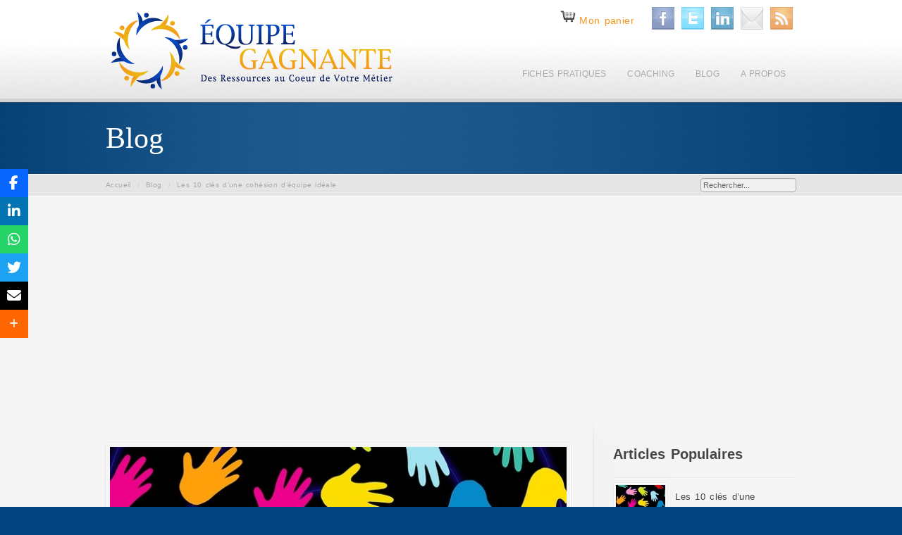

--- FILE ---
content_type: text/html; charset=UTF-8
request_url: https://www.equipe-gagnante.com/cohesion-equipe/les-10-cles-dune-cohesion-dequipe-ideale/
body_size: 33127
content:
<!DOCTYPE html>
<!--[if lt IE 7]>  <html class="ie ie6 lte9 lte8 lte7" lang="fr-FR"> <![endif]-->
<!--[if IE 7]>     <html class="ie ie7 lte9 lte8 lte7" lang="fr-FR"> <![endif]-->
<!--[if IE 8]>     <html class="ie ie8 lte9 lte8" lang="fr-FR"> <![endif]-->
<!--[if IE 9]>     <html class="ie ie9 lte9" lang="fr-FR"> <![endif]-->
<!--[if gt IE 9]>  <html> <![endif]-->
<!--[if !IE]><!--> <html lang="fr-FR"> <!--<![endif]-->
<head>
<meta charset="UTF-8" />
<title>Les 10 clés d&#039;une cohésion d&#039;équipe idéale - Equipe Gagnante</title>
<link rel="profile" href="https://gmpg.org/xfn/11" />
<link rel="pingback" href="https://www.equipe-gagnante.com/xmlrpc.php" />
<link rel="stylesheet" href="https://www.equipe-gagnante.com/wp-content/themes/method/shortcodes.css" type="text/css" media="screen" />
<link rel="stylesheet" href="https://www.equipe-gagnante.com/wp-content/themes/method-child/style.css" type="text/css" media="screen" />
<link rel="stylesheet" href="https://www.equipe-gagnante.com/wp-content/themes/method/styles/blue_EG.css" type="text/css" media="screen" />
	
<!--[if IE 6]> <link rel="stylesheet" type="text/css" href="https://www.equipe-gagnante.com/wp-content/themes/method/styles/_ie/ie6.css"> <![endif]-->
<!--[if IE 7]> <link rel="stylesheet" type="text/css" href="https://www.equipe-gagnante.com/wp-content/themes/method/styles/_ie/ie7.css"> <![endif]-->
<!--[if IE 8]> <link rel="stylesheet" type="text/css" href="https://www.equipe-gagnante.com/wp-content/themes/method/styles/_ie/ie8.css"> <![endif]-->
<link rel="shortcut icon" href="https://www.equipe-gagnante.com/wp-content/uploads/2015/04/Favicon_32.ico" />

<script type="text/javascript">
/* <![CDATA[ */
	var imageResize = "timthumb",
	    resizeDisabled = "",
	    assetsUri = "https://www.equipe-gagnante.com/wp-content/themes/method/images/assets",
        imageNonce = "8745c1b4cc",
	    disableSlidemenu = "false",
	    prettyphotoTheme = "pp_default",
	    imagePadding = "12",
	    responsiveSite = "false";
	document.write('<style type="text/css">.noscript{visibility: hidden;}.ie .noscript{visibility: collapse;}.noscript_dn{display: none;}</style>');
/* ]]> */
</script>
<script>var et_site_url='https://www.equipe-gagnante.com';var et_post_id='1081';function et_core_page_resource_fallback(a,b){"undefined"===typeof b&&(b=a.sheet.cssRules&&0===a.sheet.cssRules.length);b&&(a.onerror=null,a.onload=null,a.href?a.href=et_site_url+"/?et_core_page_resource="+a.id+et_post_id:a.src&&(a.src=et_site_url+"/?et_core_page_resource="+a.id+et_post_id))}
</script><meta name='robots' content='index, follow, max-image-preview:large, max-snippet:-1, max-video-preview:-1' />

	<!-- This site is optimized with the Yoast SEO plugin v26.7 - https://yoast.com/wordpress/plugins/seo/ -->
	<meta name="description" content="10 principes essentiels pour créer une cohésion d&#039;équipe avec des membres engagés et motivés pour une équipe performante" />
	<link rel="canonical" href="https://www.equipe-gagnante.com/cohesion-equipe/les-10-cles-dune-cohesion-dequipe-ideale/" />
	<meta property="og:locale" content="fr_FR" />
	<meta property="og:type" content="article" />
	<meta property="og:title" content="Les 10 clés d&#039;une cohésion d&#039;équipe idéale - Equipe Gagnante" />
	<meta property="og:description" content="10 principes essentiels pour créer une cohésion d&#039;équipe avec des membres engagés et motivés pour une équipe performante" />
	<meta property="og:url" content="https://www.equipe-gagnante.com/cohesion-equipe/les-10-cles-dune-cohesion-dequipe-ideale/" />
	<meta property="og:site_name" content="Equipe Gagnante" />
	<meta property="article:publisher" content="https://www.facebook.com/equipegagnantemanager" />
	<meta property="article:published_time" content="2015-12-09T14:24:55+00:00" />
	<meta property="article:modified_time" content="2018-01-22T10:13:48+00:00" />
	<meta property="og:image" content="https://www.equipe-gagnante.com/wp-content/uploads/2015/12/ec33b40928f01c3e81584d04ee44408be273e6dc1fb6114195f1_640_team.jpg" />
	<meta property="og:image:width" content="640" />
	<meta property="og:image:height" content="452" />
	<meta property="og:image:type" content="image/jpeg" />
	<meta name="author" content="Rémi RENOULEAU" />
	<meta name="twitter:card" content="summary_large_image" />
	<meta name="twitter:creator" content="@RemiRenouleau" />
	<meta name="twitter:site" content="@RemiRenouleau" />
	<meta name="twitter:label1" content="Écrit par" />
	<meta name="twitter:data1" content="Rémi RENOULEAU" />
	<meta name="twitter:label2" content="Durée de lecture estimée" />
	<meta name="twitter:data2" content="10 minutes" />
	<script type="application/ld+json" class="yoast-schema-graph">{"@context":"https://schema.org","@graph":[{"@type":"Article","@id":"https://www.equipe-gagnante.com/cohesion-equipe/les-10-cles-dune-cohesion-dequipe-ideale/#article","isPartOf":{"@id":"https://www.equipe-gagnante.com/cohesion-equipe/les-10-cles-dune-cohesion-dequipe-ideale/"},"author":{"name":"Rémi RENOULEAU","@id":"https://www.equipe-gagnante.com/#/schema/person/e3e4a2b61c7bb46ba3adc30731b75855"},"headline":"Les 10 clés d&rsquo;une cohésion d&rsquo;équipe idéale","datePublished":"2015-12-09T14:24:55+00:00","dateModified":"2018-01-22T10:13:48+00:00","mainEntityOfPage":{"@id":"https://www.equipe-gagnante.com/cohesion-equipe/les-10-cles-dune-cohesion-dequipe-ideale/"},"wordCount":2036,"publisher":{"@id":"https://www.equipe-gagnante.com/#organization"},"image":{"@id":"https://www.equipe-gagnante.com/cohesion-equipe/les-10-cles-dune-cohesion-dequipe-ideale/#primaryimage"},"thumbnailUrl":"https://www.equipe-gagnante.com/wp-content/uploads/2015/12/ec33b40928f01c3e81584d04ee44408be273e6dc1fb6114195f1_640_team.jpg","keywords":["cohésion d'équipe","équipe","équipe performante et solidaire","management","manager","performance","team building","teambuilding"],"articleSection":["Cohésion d'équipe","Motivation"],"inLanguage":"fr-FR"},{"@type":"WebPage","@id":"https://www.equipe-gagnante.com/cohesion-equipe/les-10-cles-dune-cohesion-dequipe-ideale/","url":"https://www.equipe-gagnante.com/cohesion-equipe/les-10-cles-dune-cohesion-dequipe-ideale/","name":"Les 10 clés d'une cohésion d'équipe idéale - Equipe Gagnante","isPartOf":{"@id":"https://www.equipe-gagnante.com/#website"},"primaryImageOfPage":{"@id":"https://www.equipe-gagnante.com/cohesion-equipe/les-10-cles-dune-cohesion-dequipe-ideale/#primaryimage"},"image":{"@id":"https://www.equipe-gagnante.com/cohesion-equipe/les-10-cles-dune-cohesion-dequipe-ideale/#primaryimage"},"thumbnailUrl":"https://www.equipe-gagnante.com/wp-content/uploads/2015/12/ec33b40928f01c3e81584d04ee44408be273e6dc1fb6114195f1_640_team.jpg","datePublished":"2015-12-09T14:24:55+00:00","dateModified":"2018-01-22T10:13:48+00:00","description":"10 principes essentiels pour créer une cohésion d'équipe avec des membres engagés et motivés pour une équipe performante","breadcrumb":{"@id":"https://www.equipe-gagnante.com/cohesion-equipe/les-10-cles-dune-cohesion-dequipe-ideale/#breadcrumb"},"inLanguage":"fr-FR","potentialAction":[{"@type":"ReadAction","target":["https://www.equipe-gagnante.com/cohesion-equipe/les-10-cles-dune-cohesion-dequipe-ideale/"]}]},{"@type":"ImageObject","inLanguage":"fr-FR","@id":"https://www.equipe-gagnante.com/cohesion-equipe/les-10-cles-dune-cohesion-dequipe-ideale/#primaryimage","url":"https://www.equipe-gagnante.com/wp-content/uploads/2015/12/ec33b40928f01c3e81584d04ee44408be273e6dc1fb6114195f1_640_team.jpg","contentUrl":"https://www.equipe-gagnante.com/wp-content/uploads/2015/12/ec33b40928f01c3e81584d04ee44408be273e6dc1fb6114195f1_640_team.jpg","width":640,"height":452},{"@type":"BreadcrumbList","@id":"https://www.equipe-gagnante.com/cohesion-equipe/les-10-cles-dune-cohesion-dequipe-ideale/#breadcrumb","itemListElement":[{"@type":"ListItem","position":1,"name":"Accueil","item":"https://www.equipe-gagnante.com/"},{"@type":"ListItem","position":2,"name":"Les 10 clés d&rsquo;une cohésion d&rsquo;équipe idéale"}]},{"@type":"WebSite","@id":"https://www.equipe-gagnante.com/#website","url":"https://www.equipe-gagnante.com/","name":"Equipe Gagnante","description":"Des ressources pour faciliter la vie des managers dans la gestion de leur équipe","publisher":{"@id":"https://www.equipe-gagnante.com/#organization"},"potentialAction":[{"@type":"SearchAction","target":{"@type":"EntryPoint","urlTemplate":"https://www.equipe-gagnante.com/?s={search_term_string}"},"query-input":{"@type":"PropertyValueSpecification","valueRequired":true,"valueName":"search_term_string"}}],"inLanguage":"fr-FR"},{"@type":"Organization","@id":"https://www.equipe-gagnante.com/#organization","name":"Equipe Gagnante - outils pour les managers d'équipe","url":"https://www.equipe-gagnante.com/","logo":{"@type":"ImageObject","inLanguage":"fr-FR","@id":"https://www.equipe-gagnante.com/#/schema/logo/image/","url":"https://www.equipe-gagnante.com/wp-content/uploads/2015/04/Logo_Equipe_Gagnante_t2.png","contentUrl":"https://www.equipe-gagnante.com/wp-content/uploads/2015/04/Logo_Equipe_Gagnante_t2.png","width":407,"height":124,"caption":"Equipe Gagnante - outils pour les managers d'équipe"},"image":{"@id":"https://www.equipe-gagnante.com/#/schema/logo/image/"},"sameAs":["https://www.facebook.com/equipegagnantemanager","https://x.com/RemiRenouleau","https://fr.linkedin.com/in/remirenouleau"]},{"@type":"Person","@id":"https://www.equipe-gagnante.com/#/schema/person/e3e4a2b61c7bb46ba3adc30731b75855","name":"Rémi RENOULEAU","image":{"@type":"ImageObject","inLanguage":"fr-FR","@id":"https://www.equipe-gagnante.com/#/schema/person/image/","url":"https://secure.gravatar.com/avatar/a3240ec3f4fe4b739b46a57701b835a22239af743912db60788d6ab96216c50a?s=96&r=g","contentUrl":"https://secure.gravatar.com/avatar/a3240ec3f4fe4b739b46a57701b835a22239af743912db60788d6ab96216c50a?s=96&r=g","caption":"Rémi RENOULEAU"},"description":"Coach Certifié, Conférencier et Entrepreneur, Rémi Renouleau pratique un coaching orienté actions et résultats. Il accompagne les personnes à développer leur leadership et les équipes à travailler plus efficacement et en harmonie. Ses cadres de références sont multiples : la PNL, l’analyse transactionnelle, la systémique, la communication non violente, les neurosciences. Contacter Rémi Renouleau :[contactform email=\"contact@equipe-gagnante.com\" subject=\"Contacter Rémi Renouleau\" success=\"Votre message a été envoyé. Merci.\" captcha=\"true\"] [name label=\"Votre Nom\"] [email label=\"Votre Email\"] [textarea label=\"Votre Message\"] [/contactform] Me faire accompagner par Rémi RENOULEAU : [Coaching_RRE]","sameAs":["https://www.equipe-gagnante.com"]}]}</script>
	<!-- / Yoast SEO plugin. -->


<link rel='dns-prefetch' href='//use.fontawesome.com' />
<link rel="alternate" type="application/rss+xml" title="Equipe Gagnante &raquo; Flux" href="https://www.equipe-gagnante.com/feed/" />
<link rel="alternate" type="application/rss+xml" title="Equipe Gagnante &raquo; Flux des commentaires" href="https://www.equipe-gagnante.com/comments/feed/" />
<link rel="alternate" type="application/rss+xml" title="Equipe Gagnante &raquo; Les 10 clés d&rsquo;une cohésion d&rsquo;équipe idéale Flux des commentaires" href="https://www.equipe-gagnante.com/cohesion-equipe/les-10-cles-dune-cohesion-dequipe-ideale/feed/" />
<link rel="alternate" title="oEmbed (JSON)" type="application/json+oembed" href="https://www.equipe-gagnante.com/wp-json/oembed/1.0/embed?url=https%3A%2F%2Fwww.equipe-gagnante.com%2Fcohesion-equipe%2Fles-10-cles-dune-cohesion-dequipe-ideale%2F" />
<link rel="alternate" title="oEmbed (XML)" type="text/xml+oembed" href="https://www.equipe-gagnante.com/wp-json/oembed/1.0/embed?url=https%3A%2F%2Fwww.equipe-gagnante.com%2Fcohesion-equipe%2Fles-10-cles-dune-cohesion-dequipe-ideale%2F&#038;format=xml" />
<style id='wp-img-auto-sizes-contain-inline-css' type='text/css'>
img:is([sizes=auto i],[sizes^="auto," i]){contain-intrinsic-size:3000px 1500px}
/*# sourceURL=wp-img-auto-sizes-contain-inline-css */
</style>
<link rel='stylesheet' id='mysite_prettyphoto-css' href='https://www.equipe-gagnante.com/wp-content/themes/method/lib/scripts/prettyphoto/css/prettyPhoto.css?ver=2.3' type='text/css' media='screen' />
<style id='wp-emoji-styles-inline-css' type='text/css'>

	img.wp-smiley, img.emoji {
		display: inline !important;
		border: none !important;
		box-shadow: none !important;
		height: 1em !important;
		width: 1em !important;
		margin: 0 0.07em !important;
		vertical-align: -0.1em !important;
		background: none !important;
		padding: 0 !important;
	}
/*# sourceURL=wp-emoji-styles-inline-css */
</style>
<style id='wp-block-library-inline-css' type='text/css'>
:root{--wp-block-synced-color:#7a00df;--wp-block-synced-color--rgb:122,0,223;--wp-bound-block-color:var(--wp-block-synced-color);--wp-editor-canvas-background:#ddd;--wp-admin-theme-color:#007cba;--wp-admin-theme-color--rgb:0,124,186;--wp-admin-theme-color-darker-10:#006ba1;--wp-admin-theme-color-darker-10--rgb:0,107,160.5;--wp-admin-theme-color-darker-20:#005a87;--wp-admin-theme-color-darker-20--rgb:0,90,135;--wp-admin-border-width-focus:2px}@media (min-resolution:192dpi){:root{--wp-admin-border-width-focus:1.5px}}.wp-element-button{cursor:pointer}:root .has-very-light-gray-background-color{background-color:#eee}:root .has-very-dark-gray-background-color{background-color:#313131}:root .has-very-light-gray-color{color:#eee}:root .has-very-dark-gray-color{color:#313131}:root .has-vivid-green-cyan-to-vivid-cyan-blue-gradient-background{background:linear-gradient(135deg,#00d084,#0693e3)}:root .has-purple-crush-gradient-background{background:linear-gradient(135deg,#34e2e4,#4721fb 50%,#ab1dfe)}:root .has-hazy-dawn-gradient-background{background:linear-gradient(135deg,#faaca8,#dad0ec)}:root .has-subdued-olive-gradient-background{background:linear-gradient(135deg,#fafae1,#67a671)}:root .has-atomic-cream-gradient-background{background:linear-gradient(135deg,#fdd79a,#004a59)}:root .has-nightshade-gradient-background{background:linear-gradient(135deg,#330968,#31cdcf)}:root .has-midnight-gradient-background{background:linear-gradient(135deg,#020381,#2874fc)}:root{--wp--preset--font-size--normal:16px;--wp--preset--font-size--huge:42px}.has-regular-font-size{font-size:1em}.has-larger-font-size{font-size:2.625em}.has-normal-font-size{font-size:var(--wp--preset--font-size--normal)}.has-huge-font-size{font-size:var(--wp--preset--font-size--huge)}.has-text-align-center{text-align:center}.has-text-align-left{text-align:left}.has-text-align-right{text-align:right}.has-fit-text{white-space:nowrap!important}#end-resizable-editor-section{display:none}.aligncenter{clear:both}.items-justified-left{justify-content:flex-start}.items-justified-center{justify-content:center}.items-justified-right{justify-content:flex-end}.items-justified-space-between{justify-content:space-between}.screen-reader-text{border:0;clip-path:inset(50%);height:1px;margin:-1px;overflow:hidden;padding:0;position:absolute;width:1px;word-wrap:normal!important}.screen-reader-text:focus{background-color:#ddd;clip-path:none;color:#444;display:block;font-size:1em;height:auto;left:5px;line-height:normal;padding:15px 23px 14px;text-decoration:none;top:5px;width:auto;z-index:100000}html :where(.has-border-color){border-style:solid}html :where([style*=border-top-color]){border-top-style:solid}html :where([style*=border-right-color]){border-right-style:solid}html :where([style*=border-bottom-color]){border-bottom-style:solid}html :where([style*=border-left-color]){border-left-style:solid}html :where([style*=border-width]){border-style:solid}html :where([style*=border-top-width]){border-top-style:solid}html :where([style*=border-right-width]){border-right-style:solid}html :where([style*=border-bottom-width]){border-bottom-style:solid}html :where([style*=border-left-width]){border-left-style:solid}html :where(img[class*=wp-image-]){height:auto;max-width:100%}:where(figure){margin:0 0 1em}html :where(.is-position-sticky){--wp-admin--admin-bar--position-offset:var(--wp-admin--admin-bar--height,0px)}@media screen and (max-width:600px){html :where(.is-position-sticky){--wp-admin--admin-bar--position-offset:0px}}

/*# sourceURL=wp-block-library-inline-css */
</style><style id='global-styles-inline-css' type='text/css'>
:root{--wp--preset--aspect-ratio--square: 1;--wp--preset--aspect-ratio--4-3: 4/3;--wp--preset--aspect-ratio--3-4: 3/4;--wp--preset--aspect-ratio--3-2: 3/2;--wp--preset--aspect-ratio--2-3: 2/3;--wp--preset--aspect-ratio--16-9: 16/9;--wp--preset--aspect-ratio--9-16: 9/16;--wp--preset--color--black: #000000;--wp--preset--color--cyan-bluish-gray: #abb8c3;--wp--preset--color--white: #ffffff;--wp--preset--color--pale-pink: #f78da7;--wp--preset--color--vivid-red: #cf2e2e;--wp--preset--color--luminous-vivid-orange: #ff6900;--wp--preset--color--luminous-vivid-amber: #fcb900;--wp--preset--color--light-green-cyan: #7bdcb5;--wp--preset--color--vivid-green-cyan: #00d084;--wp--preset--color--pale-cyan-blue: #8ed1fc;--wp--preset--color--vivid-cyan-blue: #0693e3;--wp--preset--color--vivid-purple: #9b51e0;--wp--preset--gradient--vivid-cyan-blue-to-vivid-purple: linear-gradient(135deg,rgb(6,147,227) 0%,rgb(155,81,224) 100%);--wp--preset--gradient--light-green-cyan-to-vivid-green-cyan: linear-gradient(135deg,rgb(122,220,180) 0%,rgb(0,208,130) 100%);--wp--preset--gradient--luminous-vivid-amber-to-luminous-vivid-orange: linear-gradient(135deg,rgb(252,185,0) 0%,rgb(255,105,0) 100%);--wp--preset--gradient--luminous-vivid-orange-to-vivid-red: linear-gradient(135deg,rgb(255,105,0) 0%,rgb(207,46,46) 100%);--wp--preset--gradient--very-light-gray-to-cyan-bluish-gray: linear-gradient(135deg,rgb(238,238,238) 0%,rgb(169,184,195) 100%);--wp--preset--gradient--cool-to-warm-spectrum: linear-gradient(135deg,rgb(74,234,220) 0%,rgb(151,120,209) 20%,rgb(207,42,186) 40%,rgb(238,44,130) 60%,rgb(251,105,98) 80%,rgb(254,248,76) 100%);--wp--preset--gradient--blush-light-purple: linear-gradient(135deg,rgb(255,206,236) 0%,rgb(152,150,240) 100%);--wp--preset--gradient--blush-bordeaux: linear-gradient(135deg,rgb(254,205,165) 0%,rgb(254,45,45) 50%,rgb(107,0,62) 100%);--wp--preset--gradient--luminous-dusk: linear-gradient(135deg,rgb(255,203,112) 0%,rgb(199,81,192) 50%,rgb(65,88,208) 100%);--wp--preset--gradient--pale-ocean: linear-gradient(135deg,rgb(255,245,203) 0%,rgb(182,227,212) 50%,rgb(51,167,181) 100%);--wp--preset--gradient--electric-grass: linear-gradient(135deg,rgb(202,248,128) 0%,rgb(113,206,126) 100%);--wp--preset--gradient--midnight: linear-gradient(135deg,rgb(2,3,129) 0%,rgb(40,116,252) 100%);--wp--preset--font-size--small: 13px;--wp--preset--font-size--medium: 20px;--wp--preset--font-size--large: 36px;--wp--preset--font-size--x-large: 42px;--wp--preset--spacing--20: 0.44rem;--wp--preset--spacing--30: 0.67rem;--wp--preset--spacing--40: 1rem;--wp--preset--spacing--50: 1.5rem;--wp--preset--spacing--60: 2.25rem;--wp--preset--spacing--70: 3.38rem;--wp--preset--spacing--80: 5.06rem;--wp--preset--shadow--natural: 6px 6px 9px rgba(0, 0, 0, 0.2);--wp--preset--shadow--deep: 12px 12px 50px rgba(0, 0, 0, 0.4);--wp--preset--shadow--sharp: 6px 6px 0px rgba(0, 0, 0, 0.2);--wp--preset--shadow--outlined: 6px 6px 0px -3px rgb(255, 255, 255), 6px 6px rgb(0, 0, 0);--wp--preset--shadow--crisp: 6px 6px 0px rgb(0, 0, 0);}:where(.is-layout-flex){gap: 0.5em;}:where(.is-layout-grid){gap: 0.5em;}body .is-layout-flex{display: flex;}.is-layout-flex{flex-wrap: wrap;align-items: center;}.is-layout-flex > :is(*, div){margin: 0;}body .is-layout-grid{display: grid;}.is-layout-grid > :is(*, div){margin: 0;}:where(.wp-block-columns.is-layout-flex){gap: 2em;}:where(.wp-block-columns.is-layout-grid){gap: 2em;}:where(.wp-block-post-template.is-layout-flex){gap: 1.25em;}:where(.wp-block-post-template.is-layout-grid){gap: 1.25em;}.has-black-color{color: var(--wp--preset--color--black) !important;}.has-cyan-bluish-gray-color{color: var(--wp--preset--color--cyan-bluish-gray) !important;}.has-white-color{color: var(--wp--preset--color--white) !important;}.has-pale-pink-color{color: var(--wp--preset--color--pale-pink) !important;}.has-vivid-red-color{color: var(--wp--preset--color--vivid-red) !important;}.has-luminous-vivid-orange-color{color: var(--wp--preset--color--luminous-vivid-orange) !important;}.has-luminous-vivid-amber-color{color: var(--wp--preset--color--luminous-vivid-amber) !important;}.has-light-green-cyan-color{color: var(--wp--preset--color--light-green-cyan) !important;}.has-vivid-green-cyan-color{color: var(--wp--preset--color--vivid-green-cyan) !important;}.has-pale-cyan-blue-color{color: var(--wp--preset--color--pale-cyan-blue) !important;}.has-vivid-cyan-blue-color{color: var(--wp--preset--color--vivid-cyan-blue) !important;}.has-vivid-purple-color{color: var(--wp--preset--color--vivid-purple) !important;}.has-black-background-color{background-color: var(--wp--preset--color--black) !important;}.has-cyan-bluish-gray-background-color{background-color: var(--wp--preset--color--cyan-bluish-gray) !important;}.has-white-background-color{background-color: var(--wp--preset--color--white) !important;}.has-pale-pink-background-color{background-color: var(--wp--preset--color--pale-pink) !important;}.has-vivid-red-background-color{background-color: var(--wp--preset--color--vivid-red) !important;}.has-luminous-vivid-orange-background-color{background-color: var(--wp--preset--color--luminous-vivid-orange) !important;}.has-luminous-vivid-amber-background-color{background-color: var(--wp--preset--color--luminous-vivid-amber) !important;}.has-light-green-cyan-background-color{background-color: var(--wp--preset--color--light-green-cyan) !important;}.has-vivid-green-cyan-background-color{background-color: var(--wp--preset--color--vivid-green-cyan) !important;}.has-pale-cyan-blue-background-color{background-color: var(--wp--preset--color--pale-cyan-blue) !important;}.has-vivid-cyan-blue-background-color{background-color: var(--wp--preset--color--vivid-cyan-blue) !important;}.has-vivid-purple-background-color{background-color: var(--wp--preset--color--vivid-purple) !important;}.has-black-border-color{border-color: var(--wp--preset--color--black) !important;}.has-cyan-bluish-gray-border-color{border-color: var(--wp--preset--color--cyan-bluish-gray) !important;}.has-white-border-color{border-color: var(--wp--preset--color--white) !important;}.has-pale-pink-border-color{border-color: var(--wp--preset--color--pale-pink) !important;}.has-vivid-red-border-color{border-color: var(--wp--preset--color--vivid-red) !important;}.has-luminous-vivid-orange-border-color{border-color: var(--wp--preset--color--luminous-vivid-orange) !important;}.has-luminous-vivid-amber-border-color{border-color: var(--wp--preset--color--luminous-vivid-amber) !important;}.has-light-green-cyan-border-color{border-color: var(--wp--preset--color--light-green-cyan) !important;}.has-vivid-green-cyan-border-color{border-color: var(--wp--preset--color--vivid-green-cyan) !important;}.has-pale-cyan-blue-border-color{border-color: var(--wp--preset--color--pale-cyan-blue) !important;}.has-vivid-cyan-blue-border-color{border-color: var(--wp--preset--color--vivid-cyan-blue) !important;}.has-vivid-purple-border-color{border-color: var(--wp--preset--color--vivid-purple) !important;}.has-vivid-cyan-blue-to-vivid-purple-gradient-background{background: var(--wp--preset--gradient--vivid-cyan-blue-to-vivid-purple) !important;}.has-light-green-cyan-to-vivid-green-cyan-gradient-background{background: var(--wp--preset--gradient--light-green-cyan-to-vivid-green-cyan) !important;}.has-luminous-vivid-amber-to-luminous-vivid-orange-gradient-background{background: var(--wp--preset--gradient--luminous-vivid-amber-to-luminous-vivid-orange) !important;}.has-luminous-vivid-orange-to-vivid-red-gradient-background{background: var(--wp--preset--gradient--luminous-vivid-orange-to-vivid-red) !important;}.has-very-light-gray-to-cyan-bluish-gray-gradient-background{background: var(--wp--preset--gradient--very-light-gray-to-cyan-bluish-gray) !important;}.has-cool-to-warm-spectrum-gradient-background{background: var(--wp--preset--gradient--cool-to-warm-spectrum) !important;}.has-blush-light-purple-gradient-background{background: var(--wp--preset--gradient--blush-light-purple) !important;}.has-blush-bordeaux-gradient-background{background: var(--wp--preset--gradient--blush-bordeaux) !important;}.has-luminous-dusk-gradient-background{background: var(--wp--preset--gradient--luminous-dusk) !important;}.has-pale-ocean-gradient-background{background: var(--wp--preset--gradient--pale-ocean) !important;}.has-electric-grass-gradient-background{background: var(--wp--preset--gradient--electric-grass) !important;}.has-midnight-gradient-background{background: var(--wp--preset--gradient--midnight) !important;}.has-small-font-size{font-size: var(--wp--preset--font-size--small) !important;}.has-medium-font-size{font-size: var(--wp--preset--font-size--medium) !important;}.has-large-font-size{font-size: var(--wp--preset--font-size--large) !important;}.has-x-large-font-size{font-size: var(--wp--preset--font-size--x-large) !important;}
/*# sourceURL=global-styles-inline-css */
</style>

<style id='classic-theme-styles-inline-css' type='text/css'>
/*! This file is auto-generated */
.wp-block-button__link{color:#fff;background-color:#32373c;border-radius:9999px;box-shadow:none;text-decoration:none;padding:calc(.667em + 2px) calc(1.333em + 2px);font-size:1.125em}.wp-block-file__button{background:#32373c;color:#fff;text-decoration:none}
/*# sourceURL=/wp-includes/css/classic-themes.min.css */
</style>
<link rel='stylesheet' id='wpsr_main_css-css' href='https://www.equipe-gagnante.com/wp-content/plugins/wp-socializer/public/css/wpsr.min.css?ver=7.9' type='text/css' media='all' />
<link rel='stylesheet' id='wpsr_fa_icons-css' href='https://use.fontawesome.com/releases/v6.7.2/css/all.css?ver=7.9' type='text/css' media='all' />
<script type="text/javascript" src="https://www.equipe-gagnante.com/wp-content/plugins/enable-jquery-migrate-helper/js/jquery/jquery-1.12.4-wp.js?ver=1.12.4-wp" id="jquery-core-js"></script>
<script type="text/javascript" src="https://www.equipe-gagnante.com/wp-content/plugins/enable-jquery-migrate-helper/js/jquery-migrate/jquery-migrate-1.4.1-wp.js?ver=1.4.1-wp" id="jquery-migrate-js"></script>
<script type="text/javascript" src="https://www.equipe-gagnante.com/wp-content/plugins/wp-cart-for-digital-products/lib/jquery.external.lib.js?ver=6.9" id="jquery.external.lib.js-js"></script>
<script type="text/javascript" src="https://www.equipe-gagnante.com/wp-content/plugins/wp-cart-for-digital-products/lib/jquery.lightbox-0.5.pack.js?ver=6.9" id="jquery.lightbox-js"></script>
<script type="text/javascript" src="https://www.equipe-gagnante.com/wp-content/plugins/wp-cart-for-digital-products/lib/jquery.tools18.min.js?ver=6.9" id="jquery.tools-js"></script>
<script type="text/javascript" src="https://www.equipe-gagnante.com/wp-content/themes/method/lib/scripts/tabs.min.js?ver=2.3" id="mysite_jquery_tools_tabs-js"></script>
<script type="text/javascript" src="https://www.equipe-gagnante.com/wp-content/themes/method/lib/scripts/jquery.form.js?ver=2.3" id="mysite_jquery_form-js"></script>
<script type="text/javascript" src="https://www.equipe-gagnante.com/wp-content/themes/method/lib/scripts/custom.js?ver=2.3" id="mysite_custom-js"></script>
<link rel="https://api.w.org/" href="https://www.equipe-gagnante.com/wp-json/" /><link rel="alternate" title="JSON" type="application/json" href="https://www.equipe-gagnante.com/wp-json/wp/v2/posts/1081" /><link rel="EditURI" type="application/rsd+xml" title="RSD" href="https://www.equipe-gagnante.com/xmlrpc.php?rsd" />
<meta name="generator" content="WordPress 6.9" />
<link rel='shortlink' href='https://www.equipe-gagnante.com/?p=1081' />
<link type="text/css" rel="stylesheet" href="https://www.equipe-gagnante.com/wp-content/plugins/wp-cart-for-digital-products/wp_eStore_style.css?ver=7.4.3" />
<link type="text/css" rel="stylesheet" href="https://www.equipe-gagnante.com/wp-content/plugins/wp-cart-for-digital-products/wp_eStore_custom_style.css" />

<!-- WP eStore plugin v7.4.3 - http://www.tipsandtricks-hq.com/wordpress-estore-plugin-complete-solution-to-sell-digital-products-from-your-wordpress-blog-securely-1059/ -->
<script type="text/javascript">
	JS_WP_ESTORE_CURRENCY_SYMBOL = " €";
	JS_WP_ESTORE_VARIATION_ADD_STRING = "+";
        JS_WP_ESTORE_VARIATION_DECIMAL_SEPERATOR = ".";
	JS_WP_ESTORE_VARIATION_THOUSAND_SEPERATOR = ",";
        JS_WP_ESTORE_VARIATION_CURRENCY_POS = "right";
        JS_WP_ESTORE_VARIATION_NUM_OF_DECIMALS = "2";    
	JS_WP_ESTORE_MINIMUM_PRICE_YOU_CAN_ENTER = "Le prix minimum est ";
        JS_WP_ESTORE_URL = "https://www.equipe-gagnante.com/wp-content/plugins/wp-cart-for-digital-products";
        JS_WP_ESTORE_SELECT_OPTION_STRING = "Select Option";
        JS_WP_ESTORE_SELECT_OPTION_ERROR_MSG = "You need to select an option before you can proceed.";</script><script type="text/javascript" src="https://www.equipe-gagnante.com/wp-content/plugins/wp-cart-for-digital-products/lib/eStore_read_form.js?ver=7.4.3"></script><link rel="preload" href="https://www.equipe-gagnante.com/wp-content/plugins/bloom/core/admin/fonts/modules.ttf" as="font" crossorigin="anonymous"><!-- Google tag (gtag.js) -->
<script async src="https://www.googletagmanager.com/gtag/js?id=G-QGBES9S3LE"></script>
<script>
  window.dataLayer = window.dataLayer || [];
  function gtag(){dataLayer.push(arguments);}
  gtag('js', new Date());

  gtag('config', 'G-QGBES9S3LE');
</script><link rel="stylesheet" href="https://www.equipe-gagnante.com/wp-content/plugins/bloom/css/style.css" type="text/css" media="screen">
<script data-ad-client="ca-pub-1345653348298977" async src="https://pagead2.googlesyndication.com/pagead/js/adsbygoogle.js"></script>
<!-- Meta Pixel Code -->
<script>
!function(f,b,e,v,n,t,s)
{if(f.fbq)return;n=f.fbq=function(){n.callMethod?
n.callMethod.apply(n,arguments):n.queue.push(arguments)};
if(!f._fbq)f._fbq=n;n.push=n;n.loaded=!0;n.version='2.0';
n.queue=[];t=b.createElement(e);t.async=!0;
t.src=v;s=b.getElementsByTagName(e)[0];
s.parentNode.insertBefore(t,s)}(window, document,'script',
'https://connect.facebook.net/en_US/fbevents.js');
fbq('init', '379085940676383');
fbq('track', 'PageView');
</script>
<noscript><img height="1" width="1" style="display:none"
src="https://www.facebook.com/tr?id=379085940676383&ev=PageView&noscript=1"
/></noscript>
<!-- End Meta Pixel Code --></head>

<body class="has_breadcrumbs has_header_social has_featured_image right_sidebar has_intro has_outro et_bloom">
<div class="multibg"><div class="multibg"></div></div>
<div id="body_inner">
	
<div id="header">
		<div id="header_inner">

		<div class="logo"><a rel="home" href="https://www.equipe-gagnante.com/" class="site_logo"><img src="https://www.equipe-gagnante.com/wp-content/uploads/2015/04/Logo_Equipe_Gagnante_t2.png" alt="Equipe Gagnante"  /></a></div><!-- .logo --><div id="primary_menu"><div class="jqueryslidemenu"><ul id="menu-menu-principal" class=""><li id="menu-item-1022" class="menu-item menu-item-type-post_type menu-item-object-page menu-item-has-children"><a title="Les fiches pratiques Equipe Gagnante" href="https://www.equipe-gagnante.com/fiches-pratiques/categories-de-fiches-pratiques/"><span>Fiches pratiques</span></a>
<ul class="sub-menu">
	<li id="menu-item-1468" class="menu-item menu-item-type-post_type menu-item-object-page"><a title="Devenez le Usain Bolt des managers et augmentez drastiquement vos compétences" href="https://www.equipe-gagnante.com/devenez-le-usain-bolt-des-managers-en-augmentant-drastiquement-vos-competences/">Devenez le Usain Bolt des managers !</a></li>
	<li id="menu-item-1176" class="menu-item menu-item-type-post_type menu-item-object-page menu-item-has-children"><a title="packs de fiches pratiques" href="https://www.equipe-gagnante.com/fiches-pratiques/packs/">►► Packs</a>
	<ul class="sub-menu">
		<li id="menu-item-1177" class="menu-item menu-item-type-post_type menu-item-object-page"><a href="https://www.equipe-gagnante.com/fiches-pratiques/packs/pack-decision-facile/">Pack « Décision Facile »</a></li>
		<li id="menu-item-1178" class="menu-item menu-item-type-post_type menu-item-object-page"><a href="https://www.equipe-gagnante.com/fiches-pratiques/packs/pack-efficacite/">Pack « Efficacité »</a></li>
		<li id="menu-item-1179" class="menu-item menu-item-type-post_type menu-item-object-page"><a href="https://www.equipe-gagnante.com/fiches-pratiques/packs/pack-super-reunion/">Pack « Super Réunion »</a></li>
		<li id="menu-item-1180" class="menu-item menu-item-type-post_type menu-item-object-page"><a href="https://www.equipe-gagnante.com/fiches-pratiques/packs/pack-vision-claire/">Pack « Vision Claire »</a></li>
		<li id="menu-item-1181" class="menu-item menu-item-type-post_type menu-item-object-page"><a href="https://www.equipe-gagnante.com/fiches-pratiques/packs/pack-zen-zen/">Pack « Zen Zen »</a></li>
	</ul>
</li>
	<li id="menu-item-861" class="menu-item menu-item-type-post_type menu-item-object-page"><a title="Fiches de la catégorie : Améliorer ma posture" href="https://www.equipe-gagnante.com/fiches-pratiques/categories-de-fiches-pratiques/ameliorer-ma-posture/">Améliorer ma posture</a></li>
	<li id="menu-item-860" class="menu-item menu-item-type-post_type menu-item-object-page"><a title="Fiches de la catégorie : M&rsquo;organiser" href="https://www.equipe-gagnante.com/fiches-pratiques/categories-de-fiches-pratiques/organiser/">M&rsquo;organiser</a></li>
	<li id="menu-item-863" class="menu-item menu-item-type-post_type menu-item-object-page"><a title="Fiches de la catégorie : Cadrer" href="https://www.equipe-gagnante.com/fiches-pratiques/categories-de-fiches-pratiques/cadrer/">Cadrer</a></li>
	<li id="menu-item-862" class="menu-item menu-item-type-post_type menu-item-object-page"><a title="Fiches de la catégorie : Communiquer" href="https://www.equipe-gagnante.com/fiches-pratiques/categories-de-fiches-pratiques/communiquer/">Communiquer</a></li>
	<li id="menu-item-865" class="menu-item menu-item-type-post_type menu-item-object-page"><a title="Fiches de la catégorie : Motiver" href="https://www.equipe-gagnante.com/fiches-pratiques/categories-de-fiches-pratiques/motiver/">Motiver</a></li>
	<li id="menu-item-864" class="menu-item menu-item-type-post_type menu-item-object-page"><a title="Fiches de la catégorie : Améliorer la cohésion d&rsquo;équipe" href="https://www.equipe-gagnante.com/fiches-pratiques/categories-de-fiches-pratiques/cohesion-equipe/">Améliorer la cohésion d&rsquo;équipe</a></li>
</ul>
</li>
<li id="menu-item-180" class="menu-item menu-item-type-post_type menu-item-object-page menu-item-has-children"><a title="Me faire accompagner par un coach professionnel" href="https://www.equipe-gagnante.com/abonnements/"><span>Coaching</span></a>
<ul class="sub-menu">
	<li id="menu-item-866" class="menu-item menu-item-type-post_type menu-item-object-page"><a title="Vous faire accompagner par un coach professionnel" href="https://www.equipe-gagnante.com/abonnements/">Vous faire coacher par un pro</a></li>
</ul>
</li>
<li id="menu-item-9" class="menu-item menu-item-type-post_type menu-item-object-page"><a href="https://www.equipe-gagnante.com/blog/"><span>Blog</span></a></li>
<li id="menu-item-82" class="menu-item menu-item-type-post_type menu-item-object-page menu-item-has-children"><a href="https://www.equipe-gagnante.com/a-propos/"><span>A propos</span></a>
<ul class="sub-menu">
	<li id="menu-item-85" class="menu-item menu-item-type-post_type menu-item-object-page"><a href="https://www.equipe-gagnante.com/a-propos/vision/">Vision</a></li>
	<li id="menu-item-341" class="menu-item menu-item-type-post_type menu-item-object-page"><a href="https://www.equipe-gagnante.com/a-propos/valeurs/">Valeurs</a></li>
	<li id="menu-item-83" class="menu-item menu-item-type-post_type menu-item-object-page"><a href="https://www.equipe-gagnante.com/a-propos/contact/">Nous Contacter</a></li>
</ul>
</li>
</ul></div><div class="clearboth"></div></div><!-- #primary_menu --><div class="social_icon classic_32px"><a href="https://www.equipe-gagnante.com/feed/" target="_blank"><img src="https://www.equipe-gagnante.com/wp-content/themes/method/images/sociables/classic_32px/rss.png" alt="Flux RSS" title="Flux RSS" /></a></div><div class="social_icon classic_32px"><a href="https://www.equipe-gagnante.com/a-propos/contact/" target="_blank"><img src="https://www.equipe-gagnante.com/wp-content/themes/method/images/sociables/classic_32px/email.png" alt="Contacter Equipe Gagnante" title="Contacter Equipe Gagnante" /></a></div><div class="social_icon classic_32px"><a href="http://fr.linkedin.com/in/remirenouleau" target="_blank"><img src="https://www.equipe-gagnante.com/wp-content/themes/method/images/sociables/classic_32px/linkedin.png" alt="Profil LinkedIn" title="Profil LinkedIn" /></a></div><div class="social_icon classic_32px"><a href="https://twitter.com/RemiRenouleau" target="_blank"><img src="https://www.equipe-gagnante.com/wp-content/themes/method/images/sociables/classic_32px/twitter.png" alt="Compte Twitter" title="Compte Twitter" /></a></div><div class="social_icon classic_32px"><a href="https://www.facebook.com/equipegagnantemanager" target="_blank"><img src="https://www.equipe-gagnante.com/wp-content/themes/method/images/sociables/classic_32px/facebook.png" alt="Page Facebook" title="Page Facebook" /></a></div><div class="mon_panier"><img src="https://www.equipe-gagnante.com/wp-content/themes/method/images/icons/black/Cart.png" width="22px" height="22px" />&nbsp;<a href="https://www.equipe-gagnante.com/mon-panier/">Mon panier</a></div></div><!-- #header_inner -->
	</div><!-- #header -->
	
<div id="intro"><div id="intro_inner"><h1 class="intro_title"><span>Blog</span></h1><div class="clearboth"></div></div><!-- #intro_inner --></div><!-- #intro --><div id="breadcrumbs"><div id="breadcrumbs_inner"><a href="https://www.equipe-gagnante.com/" rel="home" class="home_breadcrumb">Accueil</a> <span class="delimiter">/</span> <a href="https://www.equipe-gagnante.com/blog/" title="Blog">Blog</a> <span class="delimiter">/</span> <span class="current_breadcrumb">Les 10 clés d&rsquo;une cohésion d&rsquo;équipe idéale</span><div class="champ_recherche"><form role="search" method="get" id="searchform" class="searchform" action="https://www.equipe-gagnante.com/"><input type="text" onblur="if (this.value=='') this.value='Rechercher...';" onfocus="if (this.value=='Rechercher...') this.value='';" value="Rechercher..." name="s" id="s" /></form></div></div><!-- #breadcrumbs_inner --></div><!-- #breadcrumbs --><div id="content">
		<div id="content_inner">
			
			<div id="main">
				<div id="main_inner">
					

	<div class="single_post_module">
		<div id="post-1081" class="post-1081 post type-post status-publish format-standard has-post-thumbnail hentry category-cohesion-equipe category-motivation tag-cohesion-dequipe tag-equipe tag-equipe-performante-et-solidaire tag-management tag-manager tag-performance tag-team-building tag-teambuilding">
			
			<div class="single_post_image"><a rel="prettyPhoto" href="https://www.equipe-gagnante.com/wp-content/uploads/2015/12/ec33b40928f01c3e81584d04ee44408be273e6dc1fb6114195f1_640_team.jpg" title="Les 10 clés d&rsquo;une cohésion d&rsquo;équipe idéale" class="blog_index_image_load" style="background:no-repeat center center;display:block;position:relative;height:276px;width:660px;"><span class="noscript"><img class="hover_fade_js" src="https://www.equipe-gagnante.com/wp-content/themes/method/lib/scripts/timthumb/thumb.php?src=https://www.equipe-gagnante.com/wp-content/uploads/2015/12/ec33b40928f01c3e81584d04ee44408be273e6dc1fb6114195f1_640_team.jpg&#038;w=648&#038;h=264&#038;zc=1&#038;q=100" title="Les 10 clés d&rsquo;une cohésion d&rsquo;équipe idéale" alt="Ec33b40928f01c3e81584d04ee44408be273e6dc1fb6114195f1 640 Team" width="648" height="264" /></span><div class="mysite_preloader"><img src="https://www.equipe-gagnante.com/wp-content/themes/method/images/assets/transparent.gif" style="background-image: url(https://www.equipe-gagnante.com/wp-content/themes/method/images/assets/preloader.png);background-position:left center;"></div></a><img src="https://www.equipe-gagnante.com/wp-content/themes/method/images/shadow_bottom.png" class="image_shadow_bottom"></div>			
			<div class="single_post_content">
				
				<h2 class="post_title">Les 10 clés d&rsquo;une cohésion d&rsquo;équipe idéale</h2><p class="post_meta"><span class="meta_author"> <a href="https://www.equipe-gagnante.com/author/pentiore/">Rémi RENOULEAU</a> <em>|</em></span> <span class="meta_category"> <a href="https://www.equipe-gagnante.com/category/cohesion-equipe/" rel="tag">Cohésion d'équipe</a>, <a href="https://www.equipe-gagnante.com/category/motivation/" rel="tag">Motivation</a></span> </p>				
				<div class="entry">
					<p>En discutant avec des managers ou des dirigeants, un des sujets revenant souvent est leur problématique à créer une bonne cohésion d&rsquo;équipe.</p>
<p>Leurs enjeux ?</p>
<ul>
<li>Avoir des collaborateurs engagés et motivés</li>
<li>Que les collaborateurs communiquent entre eux et soient solidaires dans l’équipe</li>
<li>Que l’équipe soit performante et que le business avance</li>
</ul>
<p>Regardons de plus près dans cet article comment créer une cohésion d&rsquo;équipe idéale.</p>
<p>Mais avant cela, êtes-vous au clair avec la notion de groupe ou d’équipe ?</p>
<h2>Cohésion d&rsquo;équipe : la différence entre un groupe et une équipe</h2>
<p>Ne confondez pas un groupe et une équipe. Car il est plus difficile de créer de la cohésion dans un groupe que dans une équipe.</p>
<p>Un groupe est un ensemble de personnes réunies. Des personnes attendant ensemble à l’arrêt de bus forme un groupe et pas une équipe.</p>
<p><strong>Une équipe est un ensemble de personnes qui travaillent ensemble en vue d’accomplir un objectif commun.</strong></p>
<p>De plus, une équipe a une durée de vie limitée dans le temps.</p>
<p>Et une fois l’objectif réalisé, l’équipe n’a plus lieu d’exister et doit se dissoudre.</p>
<p>A ce propos, la construction et la dissolution d’une équipe doivent faire l’objet d’une attention particulière. Pensez pour cela à faire appel à un coach d&rsquo;équipe qui saura mettre en place les bons processus pour que l’équipe se constitue ou se dissolve dans les conditions optimales.</p>
<p><script async src="//pagead2.googlesyndication.com/pagead/js/adsbygoogle.js"></script><br />
<ins class="adsbygoogle" style="display: block; text-align: center;" data-ad-layout="in-article" data-ad-format="fluid" data-ad-client="ca-pub-1345653348298977" data-ad-slot="1394357823"></ins><br />
<script>
     (adsbygoogle = window.adsbygoogle || []).push({});
</script></p>
<p>Passons à présent aux 10 clés qui vont vous permettre de créer une cohésion d’équipe optimale. Ces principes nous viennent d’Éric Berne, fondateur de <a href="https://fr.wikipedia.org/wiki/Analyse_transactionnelle" target="_blank" rel="noopener">l’analyse transactionnelle</a>, dont le travail sur les organisations fait figure de référence.</p>
<p>Si aucune de ces clés n’est en place dans votre équipe, son fonctionnement est voué à l’échec. <strong>Plus vous mettez en pratique les clés présentées, plus votre équipe sera performante et solidaire.</strong></p>
<p>&nbsp;</p>
<h2>1. Des frontières identifiées</h2>
<p>Ce premier point de cohésion d’équipe répond à la question : <strong>qui fait partie de l’équipe ?</strong></p>
<p>Chacun doit savoir si oui ou non il fait partie de l’équipe. Les critères d’appartenance doivent être clairs.</p>
<p>Si un collaborateur ne vient jamais aux réunions d’équipe, pouvez-vous le considérer comme membre de l’équipe ?</p>
<p>Pour donner un autre exemple : pour faire partie d’une association, il faut avoir payé sa cotisation annuelle. C’est le critère d’entrée.</p>
<h2>2. Un leader identifié et reconnu</h2>
<p>Un système anarchique, sans chef, où chacun se réfère à sa propre loi ou à celle du plus fort est une illusion. Cela ne fonctionne pas à moyen terme.</p>
<div id="attachment_1083" style="width: 310px" class="wp-caption alignright"><a href="https://www.equipe-gagnante.com/wp-content/uploads/2015/12/Les-10-clés-dune-cohésion-déquipe-idéale_leader.jpg"><img fetchpriority="high" decoding="async" aria-describedby="caption-attachment-1083" class="size-medium wp-image-1083" src="https://www.equipe-gagnante.com/wp-content/uploads/2015/12/Les-10-clés-dune-cohésion-déquipe-idéale_leader-300x300.jpg" alt="Les 10 clés d'une cohésion d'équipe idéale_leader" width="300" height="300" srcset="https://www.equipe-gagnante.com/wp-content/uploads/2015/12/Les-10-clés-dune-cohésion-déquipe-idéale_leader-300x300.jpg 300w, https://www.equipe-gagnante.com/wp-content/uploads/2015/12/Les-10-clés-dune-cohésion-déquipe-idéale_leader-150x150.jpg 150w, https://www.equipe-gagnante.com/wp-content/uploads/2015/12/Les-10-clés-dune-cohésion-déquipe-idéale_leader.jpg 700w" sizes="(max-width: 300px) 100vw, 300px" /></a><p id="caption-attachment-1083" class="wp-caption-text">Une équipe est plus efficace avec un leader plutôt qu&rsquo;un « chef »</p></div>
<p>Toute équipe a besoin d’un leader identifié et reconnu par les membres de l’équipe.</p>
<p>D’ailleurs, l’expérience montre que <strong>l’absence d’un leader est encore plus préjudiciable que la présence d’un mauvais leader.</strong></p>
<p>Le leader peut être nommé :</p>
<ul>
<li>AVANT la création de l’équipe. Dans ce cas, il est souvent à l’origine de la formation de l’équipe. Il va chercher les personnes avec qui il a envie de travailler.</li>
<li>APRES la constitution de l’équipe. Les personnes se sont déjà réunies et elles cherchent à présent un leader pour les guider. Ce leader peut être un membre de l’équipe ou une personne extérieure.</li>
</ul>
<p><strong>Si le leader est choisi par les membres de l’équipe, cela renforce sa légitimité et la cohésion d’équipe.</strong></p>
<p>Le rôle du leader et son périmètre d’action doivent être clairement identifiés.</p>
<h2>3. Une mission collective et des rôles définis</h2>
<p>Si l’équipe a été constituée, c’est pour remplir une mission. <strong>C’est le sens, la raison d’être de cette équipe.</strong></p>
<p>Cette mission doit être en rapport avec l’environnement.</p>
<p>Si l’équipe fait partie d’une plus grande organisation, comme dans le cas d’une entreprise, alors sa mission doit servir la <a href="https://www.equipe-gagnante.com/cohesion-equipe/comment-elaborer-une-vision-dentreprise-en-3-phases-cles-retour-dexperiences/" target="_blank" rel="noopener">vision globale de l’entreprise</a>.</p>
<p>De même, les rôles de chacun dans l’équipe doivent être définis. <strong>Et les objectifs individuels doivent être en phase avec la mission commune de l’équipe.</strong></p>
<p>Le sens est la motivation première de l’individu pour passer à l’action. Quand l’équipe rencontrera des difficultés, les personnes se serreront les coudes seulement si le sens du « pourquoi ils sont ensemble » est fort et partagé.</p>
<h2>4. Une vision individuelle claire</h2>
<p>Chaque membre doit se sentir légitime et avoir une vision claire de sa place dans l’équipe.</p>
<p>La vision individuelle est intimement liée aux valeurs de chacun dans l’équipe.</p>
<p>Ainsi pour une cohésion d’équipe optimale, <strong>les valeurs individuelles de chaque membre doivent être alignées avec la mission collective de l’équipe.</strong></p>
<p>Si c’est le cas, la personne se sentira « appelée » par l’équipe et montrera de l’engagement et de la motivation.</p>
<h2>5. Des règles explicites de fonctionnement</h2>
<p>Les règles de fonctionnement définissent le cadre de travail et la façon de communiquer entre les membres de l’équipe.</p>
<p>Les règles sont un ingrédient essentiel à la cohésion d’équipe. C’est pourquoi il est primordial de <strong>prendre un temps au début de l’équipe pour définir des règles explicites.</strong></p>
<p>Le leader peut arriver avec ses propres règles. Dans ce cas-là, il doit impérativement obtenir l’adhésion de chaque membre de l’équipe aux règles.</p>
<p>Celles-ci ne doivent pas être imposées sans consentement. Sinon le clash sera inévitable à un moment donné entre l’équipe et son leader.</p>
<p><strong>La meilleure façon de définir les règles est le mode participatif.</strong> Autrement dit, c’est l’équipe complète, leader inclus, qui définit quelles sont les règles dont le groupe aura besoin pour bien fonctionner.</p>
<p>La méthode participative garantit alors une bien meilleure adhésion. Personne ne pourra dire qu’on lui a imposé les règles car il/elle était présent(e) pendant leur élaboration.</p>
<p>Sachez que les règles ne sont pas gravées dans le marbre. Il se peut qu’il faille modifier les règles au cours de vie de l’équipe car l’environnement oblige l’équipe à s’adapter.</p>
<p>Il est alors bienvenu de refaire une passe sur les règles, d’ajouter, de modifier ou de supprimer certaines règles.</p>
<p><strong>Les règles doivent être au service des Hommes et pas le contraire.</strong></p>
<p>Voici des exemples de règles de fonctionnement :</p>
<ul>
<li>Confidentialité, coresponsabilité, réactivité, confrontation positive</li>
<li>Respect, non rupture de relation sans discussion, bienveillance, transparence, fun, flexibilité</li>
</ul>
<p>Il n’existe pas de règles qui marchent pour toutes les équipes.</p>
<p>C’est pourquoi chaque équipe possède son propre lot de règles qu’elle doit définir le plus tôt possible dans la constitution de l’équipe.</p>
<h2>6. Un mode de prise de décisions</h2>
<p>Pour qu’une équipe atteigne ses objectifs, elle a besoin de prendre des décisions.</p>
<p><strong>Mais comment prend-elle ses décisions ?</strong></p>
<p>Il s’agit alors de définir le mode de prise de décisions. <strong>Les principaux modes sont :</strong></p>
<ul>
<li>Autocratique : le leader décide seul et l’équipe applique</li>
<li>Démocratique : un vote est effectué et la majorité l’emporte</li>
<li><a href="https://www.3hcoaching.com/manager/voici-une-facon-innovante-et-efficace-pour-prendre-une-decision-en-groupe-la-sociocratie/" target="_blank" rel="noopener">Sociocratique</a> : la décision est adoptée s’il n’existe aucune réelle objection</li>
<li>Par consensus : un consensus fort doit émerger</li>
<li>A l’unanimité : tout le monde doit se mettre d’accord</li>
</ul>
<p>La décision de comment on prend les décisions peut lui-même se décider lors de la création de l’équipe, avec tous les membres.</p>
<h2>7. La circulation claire de l’information</h2>
<p>Peut-être connaissez-vous l’adage « Seul je vais plus vite, ensemble nous allons plus loin » ?</p>
<p>Les membres d’une équipe peuvent aller plus loin ensemble à la condition qu’ils sachent communiquer et échanger de l’information efficacement entre eux et avec l’extérieur.</p>
<p>C’est pourquoi il est important de définir les modalités de circulation des informations dans l’équipe.</p>
<p>Voici des questions pour <strong>clarifier la circulation de l’information dans votre équipe :</strong></p>
<ul>
<li>Qui fait le compte-rendu des réunions et où sera-t-il disponible ?</li>
<li>Dispose-t-on d’un espace commun pour nos documents ?</li>
<li>Des réunions projets sont-elles prévues et quels en sont les objectifs ?</li>
<li>A quelle fréquence l’équipe est-elle informée de l’avancée du projet ?</li>
<li>Quelles informations le leader choisit-il de communiquer à l’équipe ?</li>
<li>Comment communique-t-on à propos du projet à l’extérieur ?</li>
</ul>
<h2>8. Une instance de régulation des désaccords</h2>
<p>Toute vie d’une équipe est parsemée de désaccords, voire de conflits entre ses membres. C’est normal car nous sommes humains.</p>
<p>Quand cela arrivera, qui s’occupera de recueillir les réclamations et de les traiter ? Le leader, un membre identifié dans l’équipe ou un comité dédié ?</p>
<p><strong>Tout désaccord non exprimé se transformera en non-dits avec le temps.</strong> S’ils ne sont pas traités, ils peuvent aboutir sur des actes manqués, des erreurs inhabituelles, voire des actes de sabotage inconscients par les membres d’équipe.</p>
<p>N’attendez pas que le conflit soit là pour savoir comment le traiter. Anticipez. <strong>Profitez justement que tout va bien pour parler de quand cela tournera au vinaigre.</strong></p>
<p>Dans le registre entrepreneurial, c’est écrire un pacte d’associés au moment où l’on s’associe et que nous sommes enthousiastes et excités à l’idée de travailler ensemble. Et d’y inclure les conditions de séparation.</p>
<p>Pas évident mais souvent salvateur le moment venu !</p>
<h2>9. Des valeurs partagées</h2>
<p>Les valeurs sont le socle de nos comportements. Nous agissons tous en fonction de valeurs importantes à nos yeux.</p>
<p>Afin de donner du sens à l’action de l’équipe, celle-ci doit se doter de valeurs partagées par l’ensemble de ses membres. <strong>Ces valeurs peuvent porter sur le client, les personnes, l’autonomie, le sens et le métier.</strong></p>
<p>Le leader peut décider des valeurs fondatrices de l’équipe. Néanmoins pour une meilleure adhésion, l’équipe peut choisir ses propres valeurs. Cela rejoint le processus de définition des règles communes de l’équipe.</p>
<p>Il se peut également que l’équipe fasse partie d’un ensemble plus grand disposant déjà de valeurs fédératrices. Alors ces dernières peuvent être reprises si elles sont en accord avec la raison d’être de l’équipe.</p>
<div id="attachment_1084" style="width: 510px" class="wp-caption aligncenter"><a href="https://www.equipe-gagnante.com/wp-content/uploads/2015/12/Les-10-clés-dune-cohésion-déquipe-idéale_signes-de-reconnaissance.jpg"><img decoding="async" aria-describedby="caption-attachment-1084" class="size-full wp-image-1084" src="https://www.equipe-gagnante.com/wp-content/uploads/2015/12/Les-10-clés-dune-cohésion-déquipe-idéale_signes-de-reconnaissance.jpg" alt="Les 10 clés d'une cohésion d'équipe idéale_signes de reconnaissance" width="500" height="218" srcset="https://www.equipe-gagnante.com/wp-content/uploads/2015/12/Les-10-clés-dune-cohésion-déquipe-idéale_signes-de-reconnaissance.jpg 500w, https://www.equipe-gagnante.com/wp-content/uploads/2015/12/Les-10-clés-dune-cohésion-déquipe-idéale_signes-de-reconnaissance-300x131.jpg 300w" sizes="(max-width: 500px) 100vw, 500px" /></a><p id="caption-attachment-1084" class="wp-caption-text">Les signes de reconnaissances font partie des éléments clés d&rsquo;une bonne cohésion d&rsquo;équipe</p></div>
<h2>10. Des signes de reconnaissance</h2>
<p>Ce point vous surprendra peut-être. Car vous ne faites peut-être pas le lien avec la cohésion d’équipe.</p>
<p>Et pourtant !</p>
<p><strong>Les signes de reconnaissance sont les paroles et les actes que l’on fait pour donner de la reconnaissance à une personne.</strong> Par exemple, cela peut être un simple merci ou alors un feedback sur le travail de la personne.</p>
<p><strong>Chaque être humain a besoin d’être reconnu dans ce qu’il est et dans ce qu’il fait.</strong> Une personne qui reçoit de la reconnaissance a confiance en elle et donne le meilleur d’elle-même dans son travail.</p>
<p>C’est pourquoi l’équipe doit instaurer une saine économie des signes de reconnaissance, basée sur l’abondance et non sur la pénurie.</p>
<p>Les feedbacks authentiques et constructifs entre les membres d’équipe doivent être encouragés.</p>
<p>Pour que cela fonctionne, il est indispensable <strong>d’abolir la compétition entre les membres d’équipe et d’instaurer la collaboration.</strong></p>
<h2>Pour aller plus loin</h2>
<p>Découvrez nos fiches pratiques dédiées à <a href="https://www.equipe-gagnante.com/fiches-pratiques/categories-de-fiches-pratiques/cohesion-equipe/" target="_blank" rel="noopener">l’amélioration de la cohésion d’équipe</a></p>
<p>Je vous recommande la lecture des ouvrages suivants :</p>
<ul>
<li><a href="https://www.amazon.fr/La-coh%C3%A9sion-%C3%A9quipes-Pratique-building/dp/2710126583/ref=as_sl_pc_ss_til?tag=3hcoa00-21&amp;linkCode=w01&amp;linkId=&amp;creativeASIN=2710126583" target="_blank" rel="noopener">La cohésion des équipes : Pratique du team building</a> de Pierre Cauvin</li>
<li><a href="https://www.amazon.fr/Coaching-d%C3%A9quipe-Alain-Cardon/dp/2212558465/ref=as_sl_pc_ss_til?tag=3hcoa00-21&amp;linkCode=w01&amp;linkId=INYNBIRMIDJ7OKQJ&amp;creativeASIN=2212558465" target="_blank" rel="noopener">Coaching d’équipe</a> de Alain Cardon</li>
</ul>
<p style="font-style: italic;font-size:smaller">Termes recherchés par les internautes : <ul style="font-style: italic;font-size:smaller"><li>cohésion déquipe</li><li>cohésion de groupe</li><li>https://www equipe-gagnante com/cohesion-equipe/les-10-cles-dune-cohesion-dequipe-ideale/</li><li>creation dune cohesion globale</li><li>élaborer une vision déquipe</li><li>qu elle heur sont donne les recolpensse clash dequipe</li><li>cohesion equipe</li><li>sa place dans léquipe systemie</li><li>cohésion déquipe idée</li><li>les points fort dun chef déquipe</li></ul><div class="wp-socializer wpsr-share-icons" data-lg-action="show" data-sm-action="show" data-sm-width="768"><div class="wpsr-si-inner"><div class="socializer sr-popup sr-fluid sr-32px sr-opacity"><span class="sr-facebook"><a data-id="facebook" style="color:#ffffff;" rel="nofollow" href="https://www.facebook.com/share.php?u=https%3A%2F%2Fwww.equipe-gagnante.com%2Fcohesion-equipe%2Fles-10-cles-dune-cohesion-dequipe-ideale%2F" target="_blank" title="Share this on Facebook"><i class="fab fa-facebook-f"></i></a></span>
<span class="sr-linkedin"><a data-id="linkedin" style="color:#ffffff;" rel="nofollow" href="https://www.linkedin.com/sharing/share-offsite/?url=https%3A%2F%2Fwww.equipe-gagnante.com%2Fcohesion-equipe%2Fles-10-cles-dune-cohesion-dequipe-ideale%2F" target="_blank" title="Add this to LinkedIn"><i class="fab fa-linkedin-in"></i></a></span>
<span class="sr-whatsapp"><a data-mobile="whatsapp://send?text=Les%2010%20cl%C3%A9s%20d%26rsquo%3Bune%20coh%C3%A9sion%20d%26rsquo%3B%C3%A9quipe%20id%C3%A9ale%20-%20https%3A%2F%2Fwww.equipe-gagnante.com%2Fcohesion-equipe%2Fles-10-cles-dune-cohesion-dequipe-ideale%2F" data-id="whatsapp" style="color:#ffffff;" rel="nofollow" href="https://api.whatsapp.com/send?text=Les%2010%20cl%C3%A9s%20d%26rsquo%3Bune%20coh%C3%A9sion%20d%26rsquo%3B%C3%A9quipe%20id%C3%A9ale%20https%3A%2F%2Fwww.equipe-gagnante.com%2Fcohesion-equipe%2Fles-10-cles-dune-cohesion-dequipe-ideale%2F" target="_blank" title="WhatsApp"><i class="fab fa-whatsapp"></i></a></span>
<span class="sr-twitter"><a data-id="twitter" style="color:#ffffff;" rel="nofollow" href="https://twitter.com/intent/tweet?text=Les%2010%20cl%C3%A9s%20d%26rsquo%3Bune%20coh%C3%A9sion%20d%26rsquo%3B%C3%A9quipe%20id%C3%A9ale%20-%20https%3A%2F%2Fwww.equipe-gagnante.com%2Fcohesion-equipe%2Fles-10-cles-dune-cohesion-dequipe-ideale%2F%20@RemiRenouleau" target="_blank" title="Tweet this !"><i class="fab fa-twitter"></i></a></span>
<span class="sr-pdf"><a data-id="pdf" style="color:#ffffff;" rel="nofollow" href="https://www.printfriendly.com/print?url=https%3A%2F%2Fwww.equipe-gagnante.com%2Fcohesion-equipe%2Fles-10-cles-dune-cohesion-dequipe-ideale%2F" target="_blank" title="Convert to PDF"><i class="fa fa-file-pdf"></i></a></span>
<span class="sr-email"><a data-id="email" style="color:#ffffff;" rel="nofollow" href="mailto:?subject=Les%2010%20cl%C3%A9s%20d%26rsquo%3Bune%20coh%C3%A9sion%20d%26rsquo%3B%C3%A9quipe%20id%C3%A9ale&amp;body=En%20discutant%20avec%20des%20managers%20ou%20des%20dirigeants%2C%20un%20des%20sujets%20revenant%20souvent%20est%20leur%20probl%C3%A9mat%20-%20https%3A%2F%2Fwww.equipe-gagnante.com%2Fcohesion-equipe%2Fles-10-cles-dune-cohesion-dequipe-ideale%2F" target="_blank" title="Email this "><i class="fa fa-envelope"></i></a></span>
<span class="sr-share-menu"><a href="#" target="_blank" title="More share links" style="color:#ffffff;" data-metadata="{&quot;url&quot;:&quot;https:\/\/www.equipe-gagnante.com\/cohesion-equipe\/les-10-cles-dune-cohesion-dequipe-ideale\/&quot;,&quot;title&quot;:&quot;Les 10 cl\u00e9s d&rsquo;une coh\u00e9sion d&rsquo;\u00e9quipe id\u00e9ale&quot;,&quot;excerpt&quot;:&quot;En discutant avec des managers ou des dirigeants, un des sujets revenant souvent est leur probl\u00e9mat&quot;,&quot;image&quot;:&quot;https:\/\/www.equipe-gagnante.com\/wp-content\/uploads\/2015\/12\/ec33b40928f01c3e81584d04ee44408be273e6dc1fb6114195f1_640_team.jpg&quot;,&quot;short-url&quot;:&quot;https:\/\/www.equipe-gagnante.com\/?p=1081&quot;,&quot;rss-url&quot;:&quot;https:\/\/www.equipe-gagnante.com\/feed\/&quot;,&quot;comments-section&quot;:&quot;comments&quot;,&quot;raw-url&quot;:&quot;https:\/\/www.equipe-gagnante.com\/cohesion-equipe\/les-10-cles-dune-cohesion-dequipe-ideale\/&quot;,&quot;twitter-username&quot;:&quot;@RemiRenouleau&quot;,&quot;fb-app-id&quot;:&quot;&quot;,&quot;fb-app-secret&quot;:&quot;&quot;}"><i class="fa fa-plus"></i></a></span></div></div></div>					
					<div class="clearboth"></div>
					
															
				</div><!-- .entry -->
				
								
			</div><!-- .single_post_content -->
			
			</div><!-- #post-## -->
		</div><!-- .single_post_module -->
		
		<div class="about_author_module"><h3 class="about_author_title">À propos de l'auteur</h3><div class="about_author_content"><img alt='' src='https://secure.gravatar.com/avatar/a3240ec3f4fe4b739b46a57701b835a22239af743912db60788d6ab96216c50a?s=70&#038;d=https%3A%2F%2Fwww.equipe-gagnante.com%2Fwp-content%2Fthemes%2Fmethod%2Fimages%2Fassets%2Fauthor_gravatar_default.png&#038;r=g' srcset='https://secure.gravatar.com/avatar/a3240ec3f4fe4b739b46a57701b835a22239af743912db60788d6ab96216c50a?s=140&#038;d=https%3A%2F%2Fwww.equipe-gagnante.com%2Fwp-content%2Fthemes%2Fmethod%2Fimages%2Fassets%2Fauthor_gravatar_default.png&#038;r=g 2x' class='avatar avatar-70 photo' height='70' width='70' decoding='async'/><p class="author_bio"><span class="author_name">Rémi RENOULEAU</span>Coach Certifié, Conférencier et Entrepreneur, Rémi Renouleau pratique un coaching orienté actions et résultats. Il accompagne les personnes à développer leur leadership et les équipes à travailler plus efficacement et en harmonie. Ses cadres de références sont multiples : la PNL, l’analyse transactionnelle, la systémique, la communication non violente, les neurosciences. <b>Contacter Rémi Renouleau :</b><div id="mysite_form1" class="mysite_form"><form action="/cohesion-equipe/les-10-cles-dune-cohesion-dequipe-ideale/#mysite_form1" method="post"><div class="mysite_form_row name_row"><label for="mysite_field01">Votre Nom</label><input type="text" name="mysite_field01" id="mysite_field01" class="textfield name" value="" /></div><div class="mysite_form_row email_row"><label for="mysite_field11">Votre Email</label><input type="text" name="mysite_field11" id="mysite_field11" class="textfield email" value="" /></div><div class="mysite_form_row textarea_row"><label for="mysite_field21">Votre Message</label><textarea name="mysite_field21" id="mysite_field21" class="textarea" rows="5" cols="40"></textarea></div><div class="mysite_form_row captcha_row"><label for="mysite_field31">1 + 8 </label><input type="text" name="mysite_field31" id="mysite_field31" class="textfield required" value="" /></div><div class="mysite_form_row"><input type="submit" value="Valider" class="contact_form_submit fancy_button" /><div class="mysite_contact_feedback"><img src="https://www.equipe-gagnante.com/wp-content/themes/method/images/assets/transparent.gif" style="background-image: url(https://www.equipe-gagnante.com/wp-content/themes/method/images/assets/preloader.png);"></div></div><div class="mysite_form_row mysite_required"><input type="text" name="mysite_required" id="mysite_required" /></div><div class="mysite_form_row mysite_name_required"><input type="text" name="mysite_name_required" id="mysite_name_required" /></div><div class="mysite_form_row" style="display:none;"><input type="hidden" name="_mysite_form" value="1"><input type="hidden" name="_mysite_form_encode" value="[base64]"></div></form></div>
<b>Me faire accompagner par Rémi RENOULEAU :</b>

<div class="tabs_framed_container">
<ul class="tabs_framed">
<li><a class="current" href="#">Je Suis un Particulier</a></li>
<li><a href="#">Je Suis une Entreprise</a></li>
</ul>
<div class="tabs_framed_content" style="display: block;">
<table>
<tbody>
<tr>
<td>
<ul class="fancy_list">
<li class="circle_arrow teal_sprite">1 heure de coaching : 89 €</li>
</ul>
</td>
<td><div class="eStore_button_wrapper eStore_pp_buy_now_wrapper"><form action="https://www.paypal.com/cgi-bin/webscr" method="post" onsubmit="return ReadForm1(this, 2);" id="779505192"><div class="eStore_variation_top"></div><input type="hidden" name="product_name_tmp1" value="Particulier - Coaching 1 heure avec Rémi Renouleau"><input type="hidden" name="price_tmp1" value="89"><input type="hidden" name="cmd" value="_xclick"><input type="hidden" name="charset" value="utf-8"><input type="hidden" name="business" value="remi.renouleau@equipe-gagnante.com"><input type="hidden" name="item_name" value="Particulier - Coaching 1 heure avec Rémi Renouleau"><input type="hidden" name="amount" value="89"><input type="hidden" name="currency_code" value="EUR"><input type="hidden" name="item_number" value="38"><input type="hidden" name="no_shipping" value="1"><input type="hidden" name="notify_url" value="https://www.equipe-gagnante.com/wp-content/plugins/wp-cart-for-digital-products/paypal.php"><input type="hidden" name="return" value="https://www.equipe-gagnante.com"><input type="hidden" name="cancel_return" value="https://www.equipe-gagnante.com/fiches-pratiques/fiches-unite/"><input type="hidden" name="mrb" value="3FWGC6LFTMTUG"><input type="hidden" name="cbt" value="Retourner sur Equipe Gagnante"><input type="hidden" name="page_style" value=""><input type="hidden" name="custom" value="ip=46.255.181.28" id="eStore_custom_values"><input type="image" src="https://www.equipe-gagnante.com/wp-content/uploads/2015/12/Bouton_Commander_teal.png" class="eStore_buy_now_button" alt="Acheter maintenant"></form></div></td>
</tr>
<tr>
<td>
<ul class="fancy_list">
<li class="circle_arrow teal_sprite">3 heures de coaching : 255 € (soit 85 €/h)</li>
</ul>
</td>
<td><div class="eStore_button_wrapper eStore_pp_buy_now_wrapper"><form action="https://www.paypal.com/cgi-bin/webscr" method="post" onsubmit="return ReadForm1(this, 2);" id="779506592"><div class="eStore_variation_top"></div><input type="hidden" name="product_name_tmp1" value="Particulier - Coaching 3 heures avec Rémi Renouleau"><input type="hidden" name="price_tmp1" value="255"><input type="hidden" name="cmd" value="_xclick"><input type="hidden" name="charset" value="utf-8"><input type="hidden" name="business" value="remi.renouleau@equipe-gagnante.com"><input type="hidden" name="item_name" value="Particulier - Coaching 3 heures avec Rémi Renouleau"><input type="hidden" name="amount" value="255"><input type="hidden" name="currency_code" value="EUR"><input type="hidden" name="item_number" value="39"><input type="hidden" name="no_shipping" value="1"><input type="hidden" name="notify_url" value="https://www.equipe-gagnante.com/wp-content/plugins/wp-cart-for-digital-products/paypal.php"><input type="hidden" name="return" value="https://www.equipe-gagnante.com"><input type="hidden" name="cancel_return" value="https://www.equipe-gagnante.com/fiches-pratiques/fiches-unite/"><input type="hidden" name="mrb" value="3FWGC6LFTMTUG"><input type="hidden" name="cbt" value="Retourner sur Equipe Gagnante"><input type="hidden" name="page_style" value=""><input type="hidden" name="custom" value="ip=46.255.181.28" id="eStore_custom_values"><input type="image" src="https://www.equipe-gagnante.com/wp-content/uploads/2015/12/Bouton_Commander_teal.png" class="eStore_buy_now_button" alt="Acheter maintenant"></form></div></td>
</tr>
<tr>
<td>
<ul class="fancy_list">
<li class="circle_arrow teal_sprite">6 heures de coaching : 468 € (soit 79 €/h)</li>
</ul>
</td>
<td><div class="eStore_button_wrapper eStore_pp_buy_now_wrapper"><form action="https://www.paypal.com/cgi-bin/webscr" method="post" onsubmit="return ReadForm1(this, 2);" id="779506792"><div class="eStore_variation_top"></div><input type="hidden" name="product_name_tmp1" value="Particulier - Coaching 6 heures avec Rémi Renouleau"><input type="hidden" name="price_tmp1" value="468"><input type="hidden" name="cmd" value="_xclick"><input type="hidden" name="charset" value="utf-8"><input type="hidden" name="business" value="remi.renouleau@equipe-gagnante.com"><input type="hidden" name="item_name" value="Particulier - Coaching 6 heures avec Rémi Renouleau"><input type="hidden" name="amount" value="468"><input type="hidden" name="currency_code" value="EUR"><input type="hidden" name="item_number" value="40"><input type="hidden" name="no_shipping" value="1"><input type="hidden" name="notify_url" value="https://www.equipe-gagnante.com/wp-content/plugins/wp-cart-for-digital-products/paypal.php"><input type="hidden" name="return" value="https://www.equipe-gagnante.com"><input type="hidden" name="cancel_return" value="https://www.equipe-gagnante.com/fiches-pratiques/fiches-unite/"><input type="hidden" name="mrb" value="3FWGC6LFTMTUG"><input type="hidden" name="cbt" value="Retourner sur Equipe Gagnante"><input type="hidden" name="page_style" value=""><input type="hidden" name="custom" value="ip=46.255.181.28" id="eStore_custom_values"><input type="image" src="https://www.equipe-gagnante.com/wp-content/uploads/2015/12/Bouton_Commander_teal.png" class="eStore_buy_now_button" alt="Acheter maintenant"></form></div></td>
</tr>
</tbody>
</table>
</div>
<div class="tabs_framed_content" style="display: none;">
<table>
<tbody>
<tr>
<td>
<ul class="fancy_list">
<li class="circle_arrow teal_sprite">1 heure de coaching : 189 € HT</li>
</ul>
</td>
<td><div class="eStore_button_wrapper eStore_pp_buy_now_wrapper"><form action="https://www.paypal.com/cgi-bin/webscr" method="post" onsubmit="return ReadForm1(this, 2);" id="779505992"><div class="eStore_variation_top"></div><input type="hidden" name="product_name_tmp1" value="Entreprise - Coaching 1 heure avec Rémi Renouleau"><input type="hidden" name="price_tmp1" value="189"><input type="hidden" name="cmd" value="_xclick"><input type="hidden" name="charset" value="utf-8"><input type="hidden" name="business" value="remi.renouleau@equipe-gagnante.com"><input type="hidden" name="item_name" value="Entreprise - Coaching 1 heure avec Rémi Renouleau"><input type="hidden" name="amount" value="189"><input type="hidden" name="currency_code" value="EUR"><input type="hidden" name="item_number" value="41"><input type="hidden" name="no_shipping" value="1"><input type="hidden" name="notify_url" value="https://www.equipe-gagnante.com/wp-content/plugins/wp-cart-for-digital-products/paypal.php"><input type="hidden" name="return" value="https://www.equipe-gagnante.com"><input type="hidden" name="cancel_return" value="https://www.equipe-gagnante.com/fiches-pratiques/fiches-unite/"><input type="hidden" name="mrb" value="3FWGC6LFTMTUG"><input type="hidden" name="cbt" value="Retourner sur Equipe Gagnante"><input type="hidden" name="page_style" value=""><input type="hidden" name="custom" value="ip=46.255.181.28" id="eStore_custom_values"><input type="image" src="https://www.equipe-gagnante.com/wp-content/uploads/2015/12/Bouton_Commander_teal.png" class="eStore_buy_now_button" alt="Acheter maintenant"></form></div></td>
</tr>
<tr>
<td>
<ul class="fancy_list">
<li class="circle_arrow teal_sprite">3 heures de coaching : 555 € HT (soit 185 €/h)</li>
</ul>
</td>
<td><div class="eStore_button_wrapper eStore_pp_buy_now_wrapper"><form action="https://www.paypal.com/cgi-bin/webscr" method="post" onsubmit="return ReadForm1(this, 2);" id="779506392"><div class="eStore_variation_top"></div><input type="hidden" name="product_name_tmp1" value="Entreprise - Coaching 3 heures avec Rémi Renouleau"><input type="hidden" name="price_tmp1" value="555"><input type="hidden" name="cmd" value="_xclick"><input type="hidden" name="charset" value="utf-8"><input type="hidden" name="business" value="remi.renouleau@equipe-gagnante.com"><input type="hidden" name="item_name" value="Entreprise - Coaching 3 heures avec Rémi Renouleau"><input type="hidden" name="amount" value="555"><input type="hidden" name="currency_code" value="EUR"><input type="hidden" name="item_number" value="42"><input type="hidden" name="no_shipping" value="1"><input type="hidden" name="notify_url" value="https://www.equipe-gagnante.com/wp-content/plugins/wp-cart-for-digital-products/paypal.php"><input type="hidden" name="return" value="https://www.equipe-gagnante.com"><input type="hidden" name="cancel_return" value="https://www.equipe-gagnante.com/fiches-pratiques/fiches-unite/"><input type="hidden" name="mrb" value="3FWGC6LFTMTUG"><input type="hidden" name="cbt" value="Retourner sur Equipe Gagnante"><input type="hidden" name="page_style" value=""><input type="hidden" name="custom" value="ip=46.255.181.28" id="eStore_custom_values"><input type="image" src="https://www.equipe-gagnante.com/wp-content/uploads/2015/12/Bouton_Commander_teal.png" class="eStore_buy_now_button" alt="Acheter maintenant"></form></div></td>
</tr>
<tr>
<td>
<ul class="fancy_list">
<li class="circle_arrow teal_sprite">6 heures de coaching : 1074 € HT (soit 179 €/h)</li>
</ul>
</td>
<td><div class="eStore_button_wrapper eStore_pp_buy_now_wrapper"><form action="https://www.paypal.com/cgi-bin/webscr" method="post" onsubmit="return ReadForm1(this, 2);" id="779505792"><div class="eStore_variation_top"></div><input type="hidden" name="product_name_tmp1" value="Entreprise - Coaching 6 heures avec Rémi Renouleau"><input type="hidden" name="price_tmp1" value="834"><input type="hidden" name="cmd" value="_xclick"><input type="hidden" name="charset" value="utf-8"><input type="hidden" name="business" value="remi.renouleau@equipe-gagnante.com"><input type="hidden" name="item_name" value="Entreprise - Coaching 6 heures avec Rémi Renouleau"><input type="hidden" name="amount" value="834"><input type="hidden" name="currency_code" value="EUR"><input type="hidden" name="item_number" value="43"><input type="hidden" name="no_shipping" value="1"><input type="hidden" name="notify_url" value="https://www.equipe-gagnante.com/wp-content/plugins/wp-cart-for-digital-products/paypal.php"><input type="hidden" name="return" value="https://www.equipe-gagnante.com"><input type="hidden" name="cancel_return" value="https://www.equipe-gagnante.com/fiches-pratiques/fiches-unite/"><input type="hidden" name="mrb" value="3FWGC6LFTMTUG"><input type="hidden" name="cbt" value="Retourner sur Equipe Gagnante"><input type="hidden" name="page_style" value=""><input type="hidden" name="custom" value="ip=46.255.181.28" id="eStore_custom_values"><input type="image" src="https://www.equipe-gagnante.com/wp-content/uploads/2015/12/Bouton_Commander_teal.png" class="eStore_buy_now_button" alt="Acheter maintenant"></form></div></td>
</tr>
</tbody>
</table>
</div>
</div>
<a href="https://www.equipe-gagnante.com/author/pentiore/" class="fancy_link">Voir tous les articles écrits par Rémi RENOULEAU &raquo;</a></p><!-- .author_bio --><div class="clearboth"></div></div><!-- .about_author_content --></div><!-- .about_author_module --><div class="additional_posts_module"><div class="one_half"><div class="additional_posts"><h4>Articles populaires</h4><ul class="post_list small_post_list"><li class="post_list_module"><div class="post_list_image"><a href="https://www.equipe-gagnante.com/cohesion-equipe/les-10-cles-dune-cohesion-dequipe-ideale/" title="Les 10 clés d&rsquo;une cohésion d&rsquo;équipe idéale"><img class="hover_fade_js" src="https://www.equipe-gagnante.com/wp-content/themes/method/lib/scripts/timthumb/thumb.php?src=https://www.equipe-gagnante.com/wp-content/uploads/2015/12/ec33b40928f01c3e81584d04ee44408be273e6dc1fb6114195f1_640_team.jpg&#038;w=70&#038;h=70&#038;zc=1&#038;q=100" title="Les 10 clés d&rsquo;une cohésion d&rsquo;équipe idéale" alt="Ec33b40928f01c3e81584d04ee44408be273e6dc1fb6114195f1 640 Team" width="70" height="70" /></a></div><div class="post_list_content"><p class="post_title"><a href="https://www.equipe-gagnante.com/cohesion-equipe/les-10-cles-dune-cohesion-dequipe-ideale/" title="Les 10 clés d&rsquo;une cohésion d&rsquo;équipe idéale" rel="bookmark">Les 10 clés d&rsquo;une cohésion d&rsquo;équipe idéale</a></p></div></li><li class="post_list_module"><div class="post_list_image"><a href="https://www.equipe-gagnante.com/posture-manageriale/les-3-qualites-essentielles-dun-bon-manager/" title="Les 3 qualités essentielles d’un bon manager"><img class="hover_fade_js" src="https://www.equipe-gagnante.com/wp-content/themes/method/lib/scripts/timthumb/thumb.php?src=https://www.equipe-gagnante.com/wp-content/uploads/2014/08/smiling_businessman.jpg&#038;w=70&#038;h=70&#038;zc=1&#038;q=100" title="Les 3 qualités essentielles d’un bon manager" alt="Les 3 qualités essentielles d&#039;un bon manager" width="70" height="70" /></a></div><div class="post_list_content"><p class="post_title"><a href="https://www.equipe-gagnante.com/posture-manageriale/les-3-qualites-essentielles-dun-bon-manager/" title="Les 3 qualités essentielles d’un bon manager" rel="bookmark">Les 3 qualités essentielles d’un bon manager</a></p></div></li><li class="post_list_module"><div class="post_list_image"><a href="https://www.equipe-gagnante.com/cohesion-equipe/comment-elaborer-une-vision-dentreprise-en-3-phases-cles-retour-dexperiences/" title="Comment élaborer une vision d’entreprise en 3 phases clés : retour d’expériences"><img class="hover_fade_js" src="https://www.equipe-gagnante.com/wp-content/themes/method/lib/scripts/timthumb/thumb.php?src=https://www.equipe-gagnante.com/wp-content/uploads/2015/10/cf3d463a9897c03a_640_vision1.jpg&#038;w=70&#038;h=70&#038;zc=1&#038;q=100" title="Comment élaborer une vision d’entreprise en 3 phases clés : retour d’expériences" alt="Cf3d463a9897c03a 640 Vision1" width="70" height="70" /></a></div><div class="post_list_content"><p class="post_title"><a href="https://www.equipe-gagnante.com/cohesion-equipe/comment-elaborer-une-vision-dentreprise-en-3-phases-cles-retour-dexperiences/" title="Comment élaborer une vision d’entreprise en 3 phases clés : retour d’expériences" rel="bookmark">Comment élaborer une vision d’entreprise en 3 phases clés : retour d’expériences</a></p></div></li></ul></div></div><div class="one_half last"><div class="additional_posts"><h4>Articles traitant du même sujet</h4><ul class="post_list small_post_list"><li class="post_list_module"><div class="post_list_image"><a href="https://www.equipe-gagnante.com/actualite-plateforme/packs-de-fiches-pratiques-a-34/" title="Packs de fiches pratiques pour les managers à -34%"><img class="hover_fade_js" src="https://www.equipe-gagnante.com/wp-content/themes/method/lib/scripts/timthumb/thumb.php?src=https://www.equipe-gagnante.com/wp-content/uploads/2016/01/packs_fiches_pratiques.jpg&#038;w=70&#038;h=70&#038;zc=1&#038;q=100" title="Packs de fiches pratiques pour les managers à -34%" alt="packs fiches pratiques équipe gagnante" width="70" height="70" /></a></div><div class="post_list_content"><p class="post_title"><a href="https://www.equipe-gagnante.com/actualite-plateforme/packs-de-fiches-pratiques-a-34/" title="Packs de fiches pratiques pour les managers à -34%" rel="bookmark">Packs de fiches pratiques pour les managers à -34%</a></p></div></li><li class="post_list_module"><div class="post_list_image"><a href="https://www.equipe-gagnante.com/cohesion-equipe/comment-elaborer-une-vision-dentreprise-en-3-phases-cles-retour-dexperiences/" title="Comment élaborer une vision d’entreprise en 3 phases clés : retour d’expériences"><img class="hover_fade_js" src="https://www.equipe-gagnante.com/wp-content/themes/method/lib/scripts/timthumb/thumb.php?src=https://www.equipe-gagnante.com/wp-content/uploads/2015/10/cf3d463a9897c03a_640_vision1.jpg&#038;w=70&#038;h=70&#038;zc=1&#038;q=100" title="Comment élaborer une vision d’entreprise en 3 phases clés : retour d’expériences" alt="Cf3d463a9897c03a 640 Vision1" width="70" height="70" /></a></div><div class="post_list_content"><p class="post_title"><a href="https://www.equipe-gagnante.com/cohesion-equipe/comment-elaborer-une-vision-dentreprise-en-3-phases-cles-retour-dexperiences/" title="Comment élaborer une vision d’entreprise en 3 phases clés : retour d’expériences" rel="bookmark">Comment élaborer une vision d’entreprise en 3 phases clés : retour d’expériences</a></p></div></li><li class="post_list_module"><div class="post_list_image"><a href="https://www.equipe-gagnante.com/posture-manageriale/le-paradoxe-du-lacher-prise-comment-lacher-son-objectif-pour-latteindre/" title="Le paradoxe du lâcher-prise : comment lâcher son objectif pour l’atteindre"><img class="hover_fade_js" src="https://www.equipe-gagnante.com/wp-content/themes/method/lib/scripts/timthumb/thumb.php?src=https://www.equipe-gagnante.com/wp-content/uploads/2016/02/Lacher_prise_manager.jpg&#038;w=70&#038;h=70&#038;zc=1&#038;q=100" title="Le paradoxe du lâcher-prise : comment lâcher son objectif pour l’atteindre" alt="le lâcher-prise du manager en entreprise" width="70" height="70" /></a></div><div class="post_list_content"><p class="post_title"><a href="https://www.equipe-gagnante.com/posture-manageriale/le-paradoxe-du-lacher-prise-comment-lacher-son-objectif-pour-latteindre/" title="Le paradoxe du lâcher-prise : comment lâcher son objectif pour l’atteindre" rel="bookmark">Le paradoxe du lâcher-prise : comment lâcher son objectif pour l’atteindre</a></p></div></li></ul></div></div></div>		
			
	
	
	<div id="comments">
		
					
			<div class="blog_tabs_container">

		<ul class="blog_tabs">
			<li><a href="#" class="current">Commentaire 8</a></li>
			<li><a href="#" class="">Rétrolien 5</a></li>
		</ul><!-- .blog_tabs -->

		<div class="blog_tabs_content">
			<ol class="commentlist">
				<li class="comment even thread-even depth-1" id="comment-173">
		<div id="div-comment-173"><img alt='alphonse' src='https://secure.gravatar.com/avatar/a4a510c56a0389040744c315c8ea99fc890458e79156ea01df91e5f80951b0a9?s=70&#038;d=https%3A%2F%2Fwww.equipe-gagnante.com%2Fwp-content%2Fthemes%2Fmethod%2Fimages%2Fassets%2Fgravatar_default.png&#038;r=g' srcset='https://secure.gravatar.com/avatar/a4a510c56a0389040744c315c8ea99fc890458e79156ea01df91e5f80951b0a9?s=140&#038;d=https%3A%2F%2Fwww.equipe-gagnante.com%2Fwp-content%2Fthemes%2Fmethod%2Fimages%2Fassets%2Fgravatar_default.png&#038;r=g 2x' class='avatar avatar-70 photo' height='70' width='70' loading='lazy' decoding='async'/><div class="comment-text"><cite class="fn">alphonse</cite><span class="date">Jan 05, 2018</span>

		
				<p>Article super intéressant, j&rsquo;ai maintenant beaucoup d&rsquo;idées pour améliorer la cohésion de l&rsquo;équipe.</p>

				<div class="comment-meta commentmetadata"></div>

			</div><!-- .comment-text -->

		</div><!-- #div-comment-## -->
<ul class="children">
<li class="comment byuser comment-author-pentiore bypostauthor odd alt depth-2" id="comment-179">
		<div id="div-comment-179"><a href="https://www.equipe-gagnante.com" rel="external nofollow" title="Rémi RENOULEAU"><img alt='Rémi RENOULEAU' src='https://secure.gravatar.com/avatar/a3240ec3f4fe4b739b46a57701b835a22239af743912db60788d6ab96216c50a?s=70&#038;d=https%3A%2F%2Fwww.equipe-gagnante.com%2Fwp-content%2Fthemes%2Fmethod%2Fimages%2Fassets%2Fgravatar_default.png&#038;r=g' srcset='https://secure.gravatar.com/avatar/a3240ec3f4fe4b739b46a57701b835a22239af743912db60788d6ab96216c50a?s=140&#038;d=https%3A%2F%2Fwww.equipe-gagnante.com%2Fwp-content%2Fthemes%2Fmethod%2Fimages%2Fassets%2Fgravatar_default.png&#038;r=g 2x' class='avatar avatar-70 photo' height='70' width='70' loading='lazy' decoding='async'/></a><div class="comment-text"><cite class="fn" title="https://www.equipe-gagnante.com"><a href="https://www.equipe-gagnante.com" title="Rémi RENOULEAU" class="url" rel="external nofollow">Rémi RENOULEAU</a></cite><span class="date">Jan 27, 2018</span>

		
				<p>Merci Alphonse pour votre feedback.</p>
<p>Content que cet article vous soit utile.</p>

				<div class="comment-meta commentmetadata"></div>

			</div><!-- .comment-text -->

		</div><!-- #div-comment-## -->
</li><!-- #comment-## -->
</ul><!-- .children -->
</li><!-- #comment-## -->
<li class="comment even thread-odd thread-alt depth-1" id="comment-297">
		<div id="div-comment-297"><img alt='Pouch' src='https://secure.gravatar.com/avatar/c4c97ca66a925dc5d4de45a944612d1b7417f5add4409d6ad0316c69d747a452?s=70&#038;d=https%3A%2F%2Fwww.equipe-gagnante.com%2Fwp-content%2Fthemes%2Fmethod%2Fimages%2Fassets%2Fgravatar_default.png&#038;r=g' srcset='https://secure.gravatar.com/avatar/c4c97ca66a925dc5d4de45a944612d1b7417f5add4409d6ad0316c69d747a452?s=140&#038;d=https%3A%2F%2Fwww.equipe-gagnante.com%2Fwp-content%2Fthemes%2Fmethod%2Fimages%2Fassets%2Fgravatar_default.png&#038;r=g 2x' class='avatar avatar-70 photo' height='70' width='70' loading='lazy' decoding='async'/><div class="comment-text"><cite class="fn">Pouch</cite><span class="date">Déc 17, 2018</span>

		
				<p>Bonjour, je trouve votre article intéressant. Mais comment faire lorsqu il n y a pas de leader ? ( Trois assistantes maternelles au sein d une maison d assistante maternelle&#8230;)</p>

				<div class="comment-meta commentmetadata"></div>

			</div><!-- .comment-text -->

		</div><!-- #div-comment-## -->
<ul class="children">
<li class="comment byuser comment-author-pentiore bypostauthor odd alt depth-2" id="comment-302">
		<div id="div-comment-302"><a href="https://www.equipe-gagnante.com" rel="external nofollow" title="Rémi RENOULEAU"><img alt='Rémi RENOULEAU' src='https://secure.gravatar.com/avatar/a3240ec3f4fe4b739b46a57701b835a22239af743912db60788d6ab96216c50a?s=70&#038;d=https%3A%2F%2Fwww.equipe-gagnante.com%2Fwp-content%2Fthemes%2Fmethod%2Fimages%2Fassets%2Fgravatar_default.png&#038;r=g' srcset='https://secure.gravatar.com/avatar/a3240ec3f4fe4b739b46a57701b835a22239af743912db60788d6ab96216c50a?s=140&#038;d=https%3A%2F%2Fwww.equipe-gagnante.com%2Fwp-content%2Fthemes%2Fmethod%2Fimages%2Fassets%2Fgravatar_default.png&#038;r=g 2x' class='avatar avatar-70 photo' height='70' width='70' loading='lazy' decoding='async'/></a><div class="comment-text"><cite class="fn" title="https://www.equipe-gagnante.com"><a href="https://www.equipe-gagnante.com" title="Rémi RENOULEAU" class="url" rel="external nofollow">Rémi RENOULEAU</a></cite><span class="date">Jan 03, 2019</span>

		
				<p>Il faut définir un leader tournant avec un périmètre défini de responsabilités</p>

				<div class="comment-meta commentmetadata"></div>

			</div><!-- .comment-text -->

		</div><!-- #div-comment-## -->
<ul class="children">
<li class="comment even depth-3" id="comment-2071">
		<div id="div-comment-2071"><img alt='alban kério' src='https://secure.gravatar.com/avatar/d8426121771d5fde2c755cad6991f62c442d9a1f2715329b9c1c53ec3ec86f53?s=70&#038;d=https%3A%2F%2Fwww.equipe-gagnante.com%2Fwp-content%2Fthemes%2Fmethod%2Fimages%2Fassets%2Fgravatar_default.png&#038;r=g' srcset='https://secure.gravatar.com/avatar/d8426121771d5fde2c755cad6991f62c442d9a1f2715329b9c1c53ec3ec86f53?s=140&#038;d=https%3A%2F%2Fwww.equipe-gagnante.com%2Fwp-content%2Fthemes%2Fmethod%2Fimages%2Fassets%2Fgravatar_default.png&#038;r=g 2x' class='avatar avatar-70 photo' height='70' width='70' loading='lazy' decoding='async'/><div class="comment-text"><cite class="fn">alban kério</cite><span class="date">Juin 07, 2022</span>

		
				<p>oui</p>

				<div class="comment-meta commentmetadata"></div>

			</div><!-- .comment-text -->

		</div><!-- #div-comment-## -->
</li><!-- #comment-## -->
</ul><!-- .children -->
</li><!-- #comment-## -->
</ul><!-- .children -->
</li><!-- #comment-## -->
<li class="comment odd alt thread-even depth-1" id="comment-300">
		<div id="div-comment-300"><img alt='Fred' src='https://secure.gravatar.com/avatar/d5773c169212df6b0a3a2a9cb1497b4df394cea778ccf55e6fe988ed1f3c5798?s=70&#038;d=https%3A%2F%2Fwww.equipe-gagnante.com%2Fwp-content%2Fthemes%2Fmethod%2Fimages%2Fassets%2Fgravatar_default.png&#038;r=g' srcset='https://secure.gravatar.com/avatar/d5773c169212df6b0a3a2a9cb1497b4df394cea778ccf55e6fe988ed1f3c5798?s=140&#038;d=https%3A%2F%2Fwww.equipe-gagnante.com%2Fwp-content%2Fthemes%2Fmethod%2Fimages%2Fassets%2Fgravatar_default.png&#038;r=g 2x' class='avatar avatar-70 photo' height='70' width='70' loading='lazy' decoding='async'/><div class="comment-text"><cite class="fn">Fred</cite><span class="date">Jan 03, 2019</span>

		
				<p>et la notion de raison d&rsquo;être ? et l&rsquo;auto-gestion ? cet article est passéiste</p>

				<div class="comment-meta commentmetadata"></div>

			</div><!-- .comment-text -->

		</div><!-- #div-comment-## -->
<ul class="children">
<li class="comment byuser comment-author-pentiore bypostauthor even depth-2" id="comment-301">
		<div id="div-comment-301"><a href="https://www.equipe-gagnante.com" rel="external nofollow" title="Rémi RENOULEAU"><img alt='Rémi RENOULEAU' src='https://secure.gravatar.com/avatar/a3240ec3f4fe4b739b46a57701b835a22239af743912db60788d6ab96216c50a?s=70&#038;d=https%3A%2F%2Fwww.equipe-gagnante.com%2Fwp-content%2Fthemes%2Fmethod%2Fimages%2Fassets%2Fgravatar_default.png&#038;r=g' srcset='https://secure.gravatar.com/avatar/a3240ec3f4fe4b739b46a57701b835a22239af743912db60788d6ab96216c50a?s=140&#038;d=https%3A%2F%2Fwww.equipe-gagnante.com%2Fwp-content%2Fthemes%2Fmethod%2Fimages%2Fassets%2Fgravatar_default.png&#038;r=g 2x' class='avatar avatar-70 photo' height='70' width='70' loading='lazy' decoding='async'/></a><div class="comment-text"><cite class="fn" title="https://www.equipe-gagnante.com"><a href="https://www.equipe-gagnante.com" title="Rémi RENOULEAU" class="url" rel="external nofollow">Rémi RENOULEAU</a></cite><span class="date">Jan 03, 2019</span>

		
				<p>Raison d&rsquo;être = vision.</p>
<p>Peut-être pourriez-vous argumenter ?</p>

				<div class="comment-meta commentmetadata"></div>

			</div><!-- .comment-text -->

		</div><!-- #div-comment-## -->
</li><!-- #comment-## -->
</ul><!-- .children -->
</li><!-- #comment-## -->
<li class="comment odd alt thread-odd thread-alt depth-1" id="comment-1459">
		<div id="div-comment-1459"><img alt='nobody' src='https://secure.gravatar.com/avatar/af2d3453fa90444d1e386657f2d291c33296e95ad8c3abb0dafa69f39e0a55e0?s=70&#038;d=https%3A%2F%2Fwww.equipe-gagnante.com%2Fwp-content%2Fthemes%2Fmethod%2Fimages%2Fassets%2Fgravatar_default.png&#038;r=g' srcset='https://secure.gravatar.com/avatar/af2d3453fa90444d1e386657f2d291c33296e95ad8c3abb0dafa69f39e0a55e0?s=140&#038;d=https%3A%2F%2Fwww.equipe-gagnante.com%2Fwp-content%2Fthemes%2Fmethod%2Fimages%2Fassets%2Fgravatar_default.png&#038;r=g 2x' class='avatar avatar-70 photo' height='70' width='70' loading='lazy' decoding='async'/><div class="comment-text"><cite class="fn">nobody</cite><span class="date">Juin 05, 2021</span>

		
				<p>bonjour,<br />
je ne suis d&rsquo;accord qu&rsquo;avec le point n°10, le reste&#8230;j&rsquo;ai plus de 30 ans d&rsquo;expérience et connu bien des postes. Comment les employeurs peuvent se poser la question de cohésion d&rsquo;équipe en ayant depuis des décennies pratiqué le « diviser pour mieux régner »  , le Koh Lanta , l&rsquo;échange à sens unique vertical (donc pas d&rsquo;échange, seulement des directives) et le chacun pour soi au service d&rsquo;une unique vision: faire du fric.<br />
Dans tous cela, l&rsquo;individu n’existe pas, c&rsquo;est tout bonnement une vision « fascite » au service du business.<br />
Dans un véritable esprit d&rsquo;équipe, devant une situation, un travail à effectuer, un simple échange de regard suffis à savoir ce qu&rsquo;il faut faire , chacun faisant ce qu&rsquo;il sait le mieux faire, et surtout personne ne laisse son collègue dans la merde. c&rsquo;est cela l&rsquo;esprit d&rsquo;équipe: la confiance mutuelle et sans faille, ou presque puisque l&rsquo;on est humain et notre quotidien à gérer en dehors du boulot, entre nous. La cohésion aussi bien dans le travail, que dans le respect de la vie privée de chacun, dans le sens ou chacun prend en compte les limites qu&rsquo;elles soient professionnelles ou d&rsquo;ordres privées, car chacun a une vie privée, une vie de famille, des loisirs, des hobbies. Si l&rsquo;on ne respecte pas cela, on ne respecte pas son collaborateur. Si l&rsquo;on ne respecte pas son collaborateur , il n&rsquo;y aura pas d&rsquo;esprit d&rsquo;équipe.<br />
c&rsquo;est du donnant donnant, n&rsquo;ayant rien à voir avec le fait de rémunérer « un service » lié par contrat et salaire. Les salariés ne sont pas des prostitués, avec  » c&rsquo;est combien? la passe, voilà tes 100 balles » et casses toi. Avec cette vision, pas d&rsquo;esprit d&rsquo;équipe, pas plus qu&rsquo;une prostituée qui a effectué sa prestation. Il n&rsquo;y a pas plus de « conscience professionnelle » dans ces conditions.<br />
On ne peut pas avoir le beurre, l&rsquo;argent du beurre , les seins de la boulangères et les fesses de la fermières.<br />
Quand je lis ce genre d&rsquo;articles sur la cohésion d&rsquo;équipe, je me dis que l&rsquo;on est en pleine schizophrénie.<br />
Que les patrons changent leurs visions de leurs salariés: qu&rsquo;ils arrêtent de les prendre pour des fainéants, des voleurs de temps (et autre), des parasites, des bons à rien, des « ce qu&rsquo;ils me coutent » et non « ce qu&rsquo;ils me rapportent ». Et peut être que cela changeras: en fait que les patrons eux m^me apprennent ce qu&rsquo;est l&rsquo;esprit d&rsquo;équipe&#8230;mais cela n&rsquo;est pas gagné! quand on ne croit qu&rsquo;en soi, en entre soi, il faut au minimum se « mélanger » et s&rsquo;intéresser aux autres.</p>

				<div class="comment-meta commentmetadata"></div>

			</div><!-- .comment-text -->

		</div><!-- #div-comment-## -->
</li><!-- #comment-## -->
			</ol>

			
		</div><!-- .blog_tabs_content -->

		<div class="blog_tabs_content">
			<ol class="commentlist trackbacks_pingbacks">
				<li class="pingback even thread-even depth-1" id="li-comment-178">
	<cite><a href="https://www.equipe-gagnante.com/cohesion-equipe/les-3-grands-stades-de-developpement-dune-equipe/" class="url" rel="ugc">Les 3 grands stades de développement d&#039;une équipe - Equipe Gagnante</a></cite><span class="date">01-24-18</span><br />
</li><!-- #comment-## -->
<li class="pingback odd alt thread-odd thread-alt depth-1" id="li-comment-225">
	<cite><a href="https://www.equipe-gagnante.com/leadership/comment-trouver-le-bon-associe-pour-son-entreprise/" class="url" rel="ugc">Comment trouver le bon associé pour son entreprise ? - Equipe Gagnante</a></cite><span class="date">07-22-18</span><br />
</li><!-- #comment-## -->
<li class="pingback even thread-even depth-1" id="li-comment-286">
	<cite><a href="https://formationprofessionnellemarseille.wordpress.com/2018/11/15/le-management-en-entreprise-pas-une-mince-affaire/" class="url" rel="ugc external nofollow">Le management en entreprise, pas une mince affaire ! &#8211; Formation Management Marseille | AS Formation PACA</a></cite><span class="date">11-15-18</span><br />
</li><!-- #comment-## -->
<li class="pingback odd alt thread-odd thread-alt depth-1" id="li-comment-662">
	<cite><a href="https://www.caet.fr/team-building-surprenez-vos-collaborateurs-avec-la-realite-virtuelle/" class="url" rel="ugc external nofollow">Team building : surprenez vos collaborateurs avec la réalité virtuelle !</a></cite><span class="date">12-03-19</span><br />
</li><!-- #comment-## -->
<li class="pingback even thread-even depth-1" id="li-comment-2003">
	<cite><a href="https://ipsaecoaching.com/cohesion-equipe-intelligence-collective/" class="url" rel="ugc external nofollow">IPSAE Coaching - Cohésion d&#039;équipe et intelligence collective</a></cite><span class="date">04-15-22</span><br />
</li><!-- #comment-## -->
			</ol>
		</div><!-- .blog_tabs_content -->

	</div><!-- .blog_tabs_container -->

			
				
	</div><!-- #comments -->
	
	
	


		<div class="clearboth"></div>
	</div><!-- #main_inner -->
</div><!-- #main -->


<div id="sidebar">
	<span class="sidebar_top"></span>
		<div id="sidebar_inner">
		
			
			<div id="popularwidget-2" class="widget mysite_popular_widget"><h4 class="widgettitle">Articles Populaires</h4><ul class="post_list small_post_list"><li class="post_list_module"><div class="post_list_image"><a href="https://www.equipe-gagnante.com/cohesion-equipe/les-10-cles-dune-cohesion-dequipe-ideale/" title="Les 10 clés d&rsquo;une cohésion d&rsquo;équipe idéale"><img class="hover_fade_js" src="https://www.equipe-gagnante.com/wp-content/themes/method/lib/scripts/timthumb/thumb.php?src=https://www.equipe-gagnante.com/wp-content/uploads/2015/12/ec33b40928f01c3e81584d04ee44408be273e6dc1fb6114195f1_640_team.jpg&#038;w=70&#038;h=70&#038;zc=1&#038;q=100" title="Les 10 clés d&rsquo;une cohésion d&rsquo;équipe idéale" alt="Ec33b40928f01c3e81584d04ee44408be273e6dc1fb6114195f1 640 Team" width="70" height="70" /></a></div><div class="post_list_content"><p class="post_title"><a rel="bookmark" href="https://www.equipe-gagnante.com/cohesion-equipe/les-10-cles-dune-cohesion-dequipe-ideale/" title="Les 10 clés d&rsquo;une cohésion d&rsquo;équipe idéale">Les 10 clés d&rsquo;une cohésion d&rsquo;équipe idéale</a></p></div></li><li class="post_list_module"><div class="post_list_image"><a href="https://www.equipe-gagnante.com/posture-manageriale/les-3-qualites-essentielles-dun-bon-manager/" title="Les 3 qualités essentielles d’un bon manager"><img class="hover_fade_js" src="https://www.equipe-gagnante.com/wp-content/themes/method/lib/scripts/timthumb/thumb.php?src=https://www.equipe-gagnante.com/wp-content/uploads/2014/08/smiling_businessman.jpg&#038;w=70&#038;h=70&#038;zc=1&#038;q=100" title="Les 3 qualités essentielles d’un bon manager" alt="Les 3 qualités essentielles d&#039;un bon manager" width="70" height="70" /></a></div><div class="post_list_content"><p class="post_title"><a rel="bookmark" href="https://www.equipe-gagnante.com/posture-manageriale/les-3-qualites-essentielles-dun-bon-manager/" title="Les 3 qualités essentielles d’un bon manager">Les 3 qualités essentielles d’un bon manager</a></p></div></li><li class="post_list_module"><div class="post_list_image"><a href="https://www.equipe-gagnante.com/cohesion-equipe/comment-elaborer-une-vision-dentreprise-en-3-phases-cles-retour-dexperiences/" title="Comment élaborer une vision d’entreprise en 3 phases clés : retour d’expériences"><img class="hover_fade_js" src="https://www.equipe-gagnante.com/wp-content/themes/method/lib/scripts/timthumb/thumb.php?src=https://www.equipe-gagnante.com/wp-content/uploads/2015/10/cf3d463a9897c03a_640_vision1.jpg&#038;w=70&#038;h=70&#038;zc=1&#038;q=100" title="Comment élaborer une vision d’entreprise en 3 phases clés : retour d’expériences" alt="Cf3d463a9897c03a 640 Vision1" width="70" height="70" /></a></div><div class="post_list_content"><p class="post_title"><a rel="bookmark" href="https://www.equipe-gagnante.com/cohesion-equipe/comment-elaborer-une-vision-dentreprise-en-3-phases-cles-retour-dexperiences/" title="Comment élaborer une vision d’entreprise en 3 phases clés : retour d’expériences">Comment élaborer une vision d’entreprise en 3 phases clés : retour d’expériences</a></p></div></li></ul></div><div id="text-10" class="widget widget_text"><h4 class="widgettitle">Dernières Fiches ajoutées</h4>			<div class="textwidget"><ul class="portfolio_gallery post_list small_post_list"><li class="post_list_module post-1293 portfolio type-portfolio status-publish has-post-thumbnail hentry portfolio_category-cadrer portfolio_category-nouvelles-fiches"><div class="post_list_image" style="width:82px;"><a href="https://www.equipe-gagnante.com/fiches-pratiques/fiches-unite/performance-et-resultat-ne-pas-confondre/" title="Performance et Résultat : ne pas confondre !" class="portfolio_img_load" style="background:no-repeat center center;display:block;position:relative;height:82px;width:82px;"><span class="noscript"><img class="hover_fade_js" src="https://www.equipe-gagnante.com/wp-content/themes/method/lib/scripts/timthumb/thumb.php?src=https://www.equipe-gagnante.com/wp-content/uploads/2016/02/Performance-et-Résultat-ne-pas-confondre.jpg&#038;w=70&#038;h=70&#038;zc=1&#038;q=100" title="Performance et Résultat : ne pas confondre !" alt="Performance et Résultat - ne pas confondre" width="70" height="70" /></span><div class="mysite_preloader"><img src="https://www.equipe-gagnante.com/wp-content/themes/method/images/assets/transparent.gif" style="background-image: url(https://www.equipe-gagnante.com/wp-content/themes/method/images/assets/preloader.png);background-position:left center;"></div></a></div><div class="post_list_content"><p class="post_title"><a href="https://www.equipe-gagnante.com/fiches-pratiques/fiches-unite/performance-et-resultat-ne-pas-confondre/">Performance et Résultat : ne pas confondre !</a></p><div class="post_excerpt"><p></p></div></div></li><li class="post_list_module post-1288 portfolio type-portfolio status-publish has-post-thumbnail hentry portfolio_category-communiquer portfolio_category-nouvelles-fiches"><div class="post_list_image" style="width:82px;"><a href="https://www.equipe-gagnante.com/fiches-pratiques/fiches-unite/faire-passer-un-message-difficile-avec-la-methode-desc-2/" title="Faire passer un message difficile avec la méthode DESC" class="portfolio_img_load" style="background:no-repeat center center;display:block;position:relative;height:82px;width:82px;"><span class="noscript"><img class="hover_fade_js" src="https://www.equipe-gagnante.com/wp-content/themes/method/lib/scripts/timthumb/thumb.php?src=https://www.equipe-gagnante.com/wp-content/uploads/2016/02/Faire-passer-un-message-difficile-avec-la-méthode-DESC.jpg&#038;w=70&#038;h=70&#038;zc=1&#038;q=100" title="Faire passer un message difficile avec la méthode DESC" alt="Faire passer un message difficile avec la méthode DESC" width="70" height="70" /></span><div class="mysite_preloader"><img src="https://www.equipe-gagnante.com/wp-content/themes/method/images/assets/transparent.gif" style="background-image: url(https://www.equipe-gagnante.com/wp-content/themes/method/images/assets/preloader.png);background-position:left center;"></div></a></div><div class="post_list_content"><p class="post_title"><a href="https://www.equipe-gagnante.com/fiches-pratiques/fiches-unite/faire-passer-un-message-difficile-avec-la-methode-desc-2/">Faire passer un message difficile avec la méthode DESC</a></p><div class="post_excerpt"><p></p></div></div></li><li class="post_list_module post-858 portfolio type-portfolio status-publish has-post-thumbnail hentry portfolio_category-cadrer portfolio_category-nouvelles-fiches"><div class="post_list_image" style="width:82px;"><a href="https://www.equipe-gagnante.com/fiches-pratiques/fiches-unite/reussir-votre-projet-tout-se-joue-dans-la-premiere-semaine/" title="Réussir votre projet &#8211; tout se joue dans la première semaine" class="portfolio_img_load" style="background:no-repeat center center;display:block;position:relative;height:82px;width:82px;"><span class="noscript"><img class="hover_fade_js" src="https://www.equipe-gagnante.com/wp-content/themes/method/lib/scripts/timthumb/thumb.php?src=https://www.equipe-gagnante.com/wp-content/uploads/2015/11/Réussir-votre-projet-tout-se-joue-dans-la-première-semaine.jpg&#038;w=70&#038;h=70&#038;zc=1&#038;q=100" title="Réussir votre projet &#8211; tout se joue dans la première semaine" alt="Réussir votre projet - tout se joue dans la première semaine" width="70" height="70" /></span><div class="mysite_preloader"><img src="https://www.equipe-gagnante.com/wp-content/themes/method/images/assets/transparent.gif" style="background-image: url(https://www.equipe-gagnante.com/wp-content/themes/method/images/assets/preloader.png);background-position:left center;"></div></a></div><div class="post_list_content"><p class="post_title"><a href="https://www.equipe-gagnante.com/fiches-pratiques/fiches-unite/reussir-votre-projet-tout-se-joue-dans-la-premiere-semaine/">Réussir votre projet &#8211; tout se joue dans la première semaine</a></p><div class="post_excerpt"><p></p></div></div></li></ul></div>
		</div><div id="text-11" class="widget widget_text"><h4 class="widgettitle">Envie de passer au niveau supérieur dans votre posture de manager ?</h4>			<div class="textwidget"><a href="https://www.equipe-gagnante.com/fiches-pratiques/abonnements/" title="Cliquez pour passer au niveau supérieur et vous faire accompagner par un coach professionnel"><img src="https://www.equipe-gagnante.com/wp-content/uploads/2015/04/Etre_accompagne.png" /></a></div>
		</div><div id="text-12" class="widget widget_text">			<div class="textwidget"><script async src="https://pagead2.googlesyndication.com/pagead/js/adsbygoogle.js?client=ca-pub-1345653348298977"
     crossorigin="anonymous"></script>
<!-- Annonces Sidebar Gratteciel -->
<ins class="adsbygoogle"
     style="display:block"
     data-ad-client="ca-pub-1345653348298977"
     data-ad-slot="1612975760"
     data-ad-format="auto"></ins>
<script>
     (adsbygoogle = window.adsbygoogle || []).push({});
</script></div>
		</div>
					
		</div><!-- #sidebar_inner -->
	<span class="sidebar_bottom"></span>
</div><!-- #sidebar --><div class="clearboth"></div>

	</div><!-- #content_inner -->
</div><!-- #content -->

<div id="outro"><div id="outro_inner">			<div class="widget mysite_twitter_widget">				 <div class="twitter_bird"></div><ul>Aucun Tweet.</ul></div><div class="clearboth"></div></div><!-- #outro_inner --></div><!-- #outro --><div id="footer">
	<div class="multibg">
		<div class="multibg"></div>
	</div>
	<div id="footer_inner">
		<div class="one_fourth"><div id="popularwidget-3" class="widget mysite_popular_widget"><h4 class="widgettitle">Articles Populaires</h4><ul class="post_list small_post_list"><li class="post_list_module"><div class="post_list_image"><a href="https://www.equipe-gagnante.com/cohesion-equipe/les-10-cles-dune-cohesion-dequipe-ideale/" title="Les 10 clés d&rsquo;une cohésion d&rsquo;équipe idéale"><img class="hover_fade_js" src="https://www.equipe-gagnante.com/wp-content/themes/method/lib/scripts/timthumb/thumb.php?src=https://www.equipe-gagnante.com/wp-content/uploads/2015/12/ec33b40928f01c3e81584d04ee44408be273e6dc1fb6114195f1_640_team.jpg&#038;w=70&#038;h=70&#038;zc=1&#038;q=100" title="Les 10 clés d&rsquo;une cohésion d&rsquo;équipe idéale" alt="Ec33b40928f01c3e81584d04ee44408be273e6dc1fb6114195f1 640 Team" width="70" height="70" /></a></div><div class="post_list_content"><p class="post_title"><a rel="bookmark" href="https://www.equipe-gagnante.com/cohesion-equipe/les-10-cles-dune-cohesion-dequipe-ideale/" title="Les 10 clés d&rsquo;une cohésion d&rsquo;équipe idéale">Les 10 clés d&rsquo;une cohésion d&rsquo;équipe idéale</a></p></div></li><li class="post_list_module"><div class="post_list_image"><a href="https://www.equipe-gagnante.com/posture-manageriale/les-3-qualites-essentielles-dun-bon-manager/" title="Les 3 qualités essentielles d’un bon manager"><img class="hover_fade_js" src="https://www.equipe-gagnante.com/wp-content/themes/method/lib/scripts/timthumb/thumb.php?src=https://www.equipe-gagnante.com/wp-content/uploads/2014/08/smiling_businessman.jpg&#038;w=70&#038;h=70&#038;zc=1&#038;q=100" title="Les 3 qualités essentielles d’un bon manager" alt="Les 3 qualités essentielles d&#039;un bon manager" width="70" height="70" /></a></div><div class="post_list_content"><p class="post_title"><a rel="bookmark" href="https://www.equipe-gagnante.com/posture-manageriale/les-3-qualites-essentielles-dun-bon-manager/" title="Les 3 qualités essentielles d’un bon manager">Les 3 qualités essentielles d’un bon manager</a></p></div></li><li class="post_list_module"><div class="post_list_image"><a href="https://www.equipe-gagnante.com/cohesion-equipe/comment-elaborer-une-vision-dentreprise-en-3-phases-cles-retour-dexperiences/" title="Comment élaborer une vision d’entreprise en 3 phases clés : retour d’expériences"><img class="hover_fade_js" src="https://www.equipe-gagnante.com/wp-content/themes/method/lib/scripts/timthumb/thumb.php?src=https://www.equipe-gagnante.com/wp-content/uploads/2015/10/cf3d463a9897c03a_640_vision1.jpg&#038;w=70&#038;h=70&#038;zc=1&#038;q=100" title="Comment élaborer une vision d’entreprise en 3 phases clés : retour d’expériences" alt="Cf3d463a9897c03a 640 Vision1" width="70" height="70" /></a></div><div class="post_list_content"><p class="post_title"><a rel="bookmark" href="https://www.equipe-gagnante.com/cohesion-equipe/comment-elaborer-une-vision-dentreprise-en-3-phases-cles-retour-dexperiences/" title="Comment élaborer une vision d’entreprise en 3 phases clés : retour d’expériences">Comment élaborer une vision d’entreprise en 3 phases clés : retour d’expériences</a></p></div></li></ul></div></div><div class="one_fourth"><div id="nav_menu-3" class="widget widget_nav_menu"><h4 class="widgettitle">Sites recommandés</h4><div class="menu-sites_recommandes-container"><ul id="menu-sites_recommandes" class="menu"><li id="menu-item-1621" class="menu-item menu-item-type-custom menu-item-object-custom menu-item-1621"><a href="https://www.vie-epanouie.fr/">Se libérer de ses blocages émotionnels</a></li>
<li id="menu-item-1753" class="menu-item menu-item-type-custom menu-item-object-custom menu-item-1753"><a href="https://revolution-des-leaders.com/" title="La Révolution Des Leaders &#8211; Management et Leadership">La Révolution Des Leaders</a></li>
<li id="menu-item-1330" class="menu-item menu-item-type-custom menu-item-object-custom menu-item-1330"><a href="http://boutic.pentiore.1tpe.fr/">Les meilleurs produits numériques du marché</a></li>
<li id="menu-item-1277" class="menu-item menu-item-type-custom menu-item-object-custom menu-item-1277"><a href="https://www.3hcoaching.com">Coaching existentiel</a></li>
<li id="menu-item-1280" class="menu-item menu-item-type-custom menu-item-object-custom menu-item-1280"><a href="http://www.osezvotrepotentiel.com/" title="Osez votre potentiel avec Laurent Claret">Osez votre potentiel</a></li>
<li id="menu-item-1281" class="menu-item menu-item-type-custom menu-item-object-custom menu-item-1281"><a href="http://www.100poursens.fr/" title="Améliorer la performance individuelle, collective, économique et sociétale, des équipes et des leaders, par le sens, la relation et le temps,">100 pour Sens</a></li>
<li id="menu-item-1282" class="menu-item menu-item-type-custom menu-item-object-custom menu-item-1282"><a href="http://www.alaika.com/" title="Alaïka : aider les équipes à atteindre plus facilement leurs objectifs.">Alaïka</a></li>
<li id="menu-item-1283" class="menu-item menu-item-type-custom menu-item-object-custom menu-item-1283"><a href="http://www.coelika.com/">Coelika</a></li>
</ul></div></div></div><div class="one_fourth"><div id="tag_cloud-2" class="widget widget_tag_cloud"><h4 class="widgettitle">Mots Clés</h4><div class="tagcloud"><a href="https://www.equipe-gagnante.com/tag/aimable/" class="tag-cloud-link tag-link-55 tag-link-position-1" style="font-size: 8pt;" aria-label="aimable (1 élément)">aimable</a>
<a href="https://www.equipe-gagnante.com/tag/anti-conflictuant/" class="tag-cloud-link tag-link-31 tag-link-position-2" style="font-size: 8pt;" aria-label="anti-conflictuant (1 élément)">anti-conflictuant</a>
<a href="https://www.equipe-gagnante.com/tag/bouc-emissaire/" class="tag-cloud-link tag-link-29 tag-link-position-3" style="font-size: 8pt;" aria-label="bouc émissaire (1 élément)">bouc émissaire</a>
<a href="https://www.equipe-gagnante.com/tag/chef-dentreprise/" class="tag-cloud-link tag-link-114 tag-link-position-4" style="font-size: 11.6pt;" aria-label="chef d&#039;entreprise (2 éléments)">chef d&#039;entreprise</a>
<a href="https://www.equipe-gagnante.com/tag/cohesion/" class="tag-cloud-link tag-link-35 tag-link-position-5" style="font-size: 8pt;" aria-label="cohésion (1 élément)">cohésion</a>
<a href="https://www.equipe-gagnante.com/tag/cohesion-dequipe/" class="tag-cloud-link tag-link-63 tag-link-position-6" style="font-size: 16pt;" aria-label="cohésion d&#039;équipe (4 éléments)">cohésion d&#039;équipe</a>
<a href="https://www.equipe-gagnante.com/tag/communication/" class="tag-cloud-link tag-link-70 tag-link-position-7" style="font-size: 11.6pt;" aria-label="communication (2 éléments)">communication</a>
<a href="https://www.equipe-gagnante.com/tag/competent/" class="tag-cloud-link tag-link-54 tag-link-position-8" style="font-size: 8pt;" aria-label="compétent (1 élément)">compétent</a>
<a href="https://www.equipe-gagnante.com/tag/controle/" class="tag-cloud-link tag-link-57 tag-link-position-9" style="font-size: 8pt;" aria-label="contrôle (1 élément)">contrôle</a>
<a href="https://www.equipe-gagnante.com/tag/courageux/" class="tag-cloud-link tag-link-38 tag-link-position-10" style="font-size: 8pt;" aria-label="courageux (1 élément)">courageux</a>
<a href="https://www.equipe-gagnante.com/tag/dirigeant/" class="tag-cloud-link tag-link-83 tag-link-position-11" style="font-size: 14pt;" aria-label="dirigeant (3 éléments)">dirigeant</a>
<a href="https://www.equipe-gagnante.com/tag/dynamique-dequipe/" class="tag-cloud-link tag-link-62 tag-link-position-12" style="font-size: 8pt;" aria-label="dynamique d&#039;équipe (1 élément)">dynamique d&#039;équipe</a>
<a href="https://www.equipe-gagnante.com/tag/dynamique-de-groupe/" class="tag-cloud-link tag-link-61 tag-link-position-13" style="font-size: 8pt;" aria-label="dynamique de groupe (1 élément)">dynamique de groupe</a>
<a href="https://www.equipe-gagnante.com/tag/efficacite/" class="tag-cloud-link tag-link-84 tag-link-position-14" style="font-size: 11.6pt;" aria-label="efficacité (2 éléments)">efficacité</a>
<a href="https://www.equipe-gagnante.com/tag/entreprise/" class="tag-cloud-link tag-link-66 tag-link-position-15" style="font-size: 21pt;" aria-label="entreprise (8 éléments)">entreprise</a>
<a href="https://www.equipe-gagnante.com/tag/formalisme/" class="tag-cloud-link tag-link-71 tag-link-position-16" style="font-size: 8pt;" aria-label="formalisme (1 élément)">formalisme</a>
<a href="https://www.equipe-gagnante.com/tag/important/" class="tag-cloud-link tag-link-53 tag-link-position-17" style="font-size: 8pt;" aria-label="important (1 élément)">important</a>
<a href="https://www.equipe-gagnante.com/tag/inclusion/" class="tag-cloud-link tag-link-56 tag-link-position-18" style="font-size: 8pt;" aria-label="inclusion (1 élément)">inclusion</a>
<a href="https://www.equipe-gagnante.com/tag/leader/" class="tag-cloud-link tag-link-48 tag-link-position-19" style="font-size: 11.6pt;" aria-label="leader (2 éléments)">leader</a>
<a href="https://www.equipe-gagnante.com/tag/leader-cache/" class="tag-cloud-link tag-link-32 tag-link-position-20" style="font-size: 8pt;" aria-label="leader caché (1 élément)">leader caché</a>
<a href="https://www.equipe-gagnante.com/tag/leadership/" class="tag-cloud-link tag-link-33 tag-link-position-21" style="font-size: 16pt;" aria-label="leadership (4 éléments)">leadership</a>
<a href="https://www.equipe-gagnante.com/tag/management/" class="tag-cloud-link tag-link-34 tag-link-position-22" style="font-size: 22pt;" aria-label="management (9 éléments)">management</a>
<a href="https://www.equipe-gagnante.com/tag/manager/" class="tag-cloud-link tag-link-4 tag-link-position-23" style="font-size: 21pt;" aria-label="manager (8 éléments)">manager</a>
<a href="https://www.equipe-gagnante.com/tag/managers/" class="tag-cloud-link tag-link-85 tag-link-position-24" style="font-size: 11.6pt;" aria-label="managers (2 éléments)">managers</a>
<a href="https://www.equipe-gagnante.com/tag/ouverture/" class="tag-cloud-link tag-link-58 tag-link-position-25" style="font-size: 8pt;" aria-label="ouverture (1 élément)">ouverture</a>
<a href="https://www.equipe-gagnante.com/tag/performance/" class="tag-cloud-link tag-link-79 tag-link-position-26" style="font-size: 11.6pt;" aria-label="performance (2 éléments)">performance</a>
<a href="https://www.equipe-gagnante.com/tag/peur-detre-humilie/" class="tag-cloud-link tag-link-51 tag-link-position-27" style="font-size: 8pt;" aria-label="peur d&#039;être humilié (1 élément)">peur d&#039;être humilié</a>
<a href="https://www.equipe-gagnante.com/tag/peur-detre-ignore/" class="tag-cloud-link tag-link-50 tag-link-position-28" style="font-size: 8pt;" aria-label="peur d&#039;être ignoré (1 élément)">peur d&#039;être ignoré</a>
<a href="https://www.equipe-gagnante.com/tag/peur-detre-rejete/" class="tag-cloud-link tag-link-52 tag-link-position-29" style="font-size: 8pt;" aria-label="peur d&#039;être rejeté (1 élément)">peur d&#039;être rejeté</a>
<a href="https://www.equipe-gagnante.com/tag/peur-de-labandon/" class="tag-cloud-link tag-link-49 tag-link-position-30" style="font-size: 8pt;" aria-label="peur de l&#039;abandon (1 élément)">peur de l&#039;abandon</a>
<a href="https://www.equipe-gagnante.com/tag/peurs/" class="tag-cloud-link tag-link-47 tag-link-position-31" style="font-size: 8pt;" aria-label="peurs (1 élément)">peurs</a>
<a href="https://www.equipe-gagnante.com/tag/positif/" class="tag-cloud-link tag-link-36 tag-link-position-32" style="font-size: 8pt;" aria-label="positif (1 élément)">positif</a>
<a href="https://www.equipe-gagnante.com/tag/posture-du-manager/" class="tag-cloud-link tag-link-40 tag-link-position-33" style="font-size: 8pt;" aria-label="posture du manager (1 élément)">posture du manager</a>
<a href="https://www.equipe-gagnante.com/tag/pragmatique/" class="tag-cloud-link tag-link-37 tag-link-position-34" style="font-size: 8pt;" aria-label="pragmatique (1 élément)">pragmatique</a>
<a href="https://www.equipe-gagnante.com/tag/qualite/" class="tag-cloud-link tag-link-69 tag-link-position-35" style="font-size: 8pt;" aria-label="qualité (1 élément)">qualité</a>
<a href="https://www.equipe-gagnante.com/tag/qualites-essentielles-du-manager/" class="tag-cloud-link tag-link-5 tag-link-position-36" style="font-size: 8pt;" aria-label="qualités essentielles du manager (1 élément)">qualités essentielles du manager</a>
<a href="https://www.equipe-gagnante.com/tag/qualites-manager/" class="tag-cloud-link tag-link-39 tag-link-position-37" style="font-size: 8pt;" aria-label="qualités manager (1 élément)">qualités manager</a>
<a href="https://www.equipe-gagnante.com/tag/responsable/" class="tag-cloud-link tag-link-111 tag-link-position-38" style="font-size: 11.6pt;" aria-label="responsable (2 éléments)">responsable</a>
<a href="https://www.equipe-gagnante.com/tag/schutz/" class="tag-cloud-link tag-link-60 tag-link-position-39" style="font-size: 8pt;" aria-label="Schutz (1 élément)">Schutz</a>
<a href="https://www.equipe-gagnante.com/tag/seducteur/" class="tag-cloud-link tag-link-30 tag-link-position-40" style="font-size: 8pt;" aria-label="séducteur (1 élément)">séducteur</a>
<a href="https://www.equipe-gagnante.com/tag/teambuilder/" class="tag-cloud-link tag-link-65 tag-link-position-41" style="font-size: 8pt;" aria-label="teambuilder (1 élément)">teambuilder</a>
<a href="https://www.equipe-gagnante.com/tag/teambuilding/" class="tag-cloud-link tag-link-64 tag-link-position-42" style="font-size: 11.6pt;" aria-label="teambuilding (2 éléments)">teambuilding</a>
<a href="https://www.equipe-gagnante.com/tag/will-schutz/" class="tag-cloud-link tag-link-59 tag-link-position-43" style="font-size: 11.6pt;" aria-label="Will Schutz (2 éléments)">Will Schutz</a>
<a href="https://www.equipe-gagnante.com/tag/equipe/" class="tag-cloud-link tag-link-28 tag-link-position-44" style="font-size: 19pt;" aria-label="équipe (6 éléments)">équipe</a>
<a href="https://www.equipe-gagnante.com/tag/equipe-performante-et-solidaire/" class="tag-cloud-link tag-link-124 tag-link-position-45" style="font-size: 11.6pt;" aria-label="équipe performante et solidaire (2 éléments)">équipe performante et solidaire</a></div>
</div></div><div class="one_fourth last"><div id="contact_form-3" class="widget mysite_contact_form_widget"><h4 class="widgettitle">Nous contacter</h4><div id="mysite_form2" class="mysite_form"><form action="/cohesion-equipe/les-10-cles-dune-cohesion-dequipe-ideale/#mysite_form2" method="post"><div class="mysite_form_row name_row"><label for="mysite_field02">Nom</label><input type="text" name="mysite_field02" id="mysite_field02" class="textfield name" value="" /></div><div class="mysite_form_row email_row"><label for="mysite_field12">Email</label><input type="text" name="mysite_field12" id="mysite_field12" class="textfield email" value="" /></div><div class="mysite_form_row textarea_row"><label for="mysite_field22">Message :<span class="star">*</span></label><textarea name="mysite_field22" id="mysite_field22" class="textarea required" rows="5" cols="40"></textarea></div><div class="mysite_form_row captcha_row"><label for="mysite_field32">9 + 5 </label><input type="text" name="mysite_field32" id="mysite_field32" class="textfield required" value="" /></div><div class="mysite_form_row"><input type="submit" value="Valider" class="contact_form_submit fancy_button" /><div class="mysite_contact_feedback"><img src="https://www.equipe-gagnante.com/wp-content/themes/method/images/assets/transparent.gif" style="background-image: url(https://www.equipe-gagnante.com/wp-content/themes/method/images/assets/preloader.png);"></div></div><div class="mysite_form_row mysite_email_required"><input type="text" name="mysite_email_required" id="mysite_email_required" /></div><div class="mysite_form_row mysite_zip_required"><input type="text" name="mysite_zip_required" id="mysite_zip_required" /></div><div class="mysite_form_row" style="display:none;"><input type="hidden" name="_mysite_form" value="2"><input type="hidden" name="_mysite_form_encode" value="[base64]"></div></form></div></div></div><div class="clearboth"></div></div><!-- #footer_inner -->
	</div><!-- #footer -->

<div id="sub_footer"><div id="sub_footer_inner"><div class="copyright_text">&copy; Equipe Gagnante 2022</div><div class="footer_links"><ul id="menu-footer_pages" class=""><li id="menu-item-547" class="liens_footer menu-item menu-item-type-post_type menu-item-object-page menu-item-547"><a href="https://www.equipe-gagnante.com/mentions-legales/">Mentions légales</a></li>
<li id="menu-item-1640" class="menu-item menu-item-type-post_type menu-item-object-page menu-item-privacy-policy menu-item-1640"><a rel="privacy-policy" href="https://www.equipe-gagnante.com/politique-de-confidentialite/">Politique de confidentialité</a></li>
<li id="menu-item-546" class="menu-item menu-item-type-post_type menu-item-object-page menu-item-546"><a href="https://www.equipe-gagnante.com/conditions-generales-de-vente/">Conditions générales de vente</a></li>
<li id="menu-item-548" class="menu-item menu-item-type-post_type menu-item-object-page menu-item-548"><a href="https://www.equipe-gagnante.com/plan-du-site-equipe-gagnante/">Plan du site</a></li>
</ul></div></div><!-- #sub_footer_inner --></div><!-- #sub_footer --></div><!-- #body_inner -->

<script type="speculationrules">
{"prefetch":[{"source":"document","where":{"and":[{"href_matches":"/*"},{"not":{"href_matches":["/wp-*.php","/wp-admin/*","/wp-content/uploads/*","/wp-content/*","/wp-content/plugins/*","/wp-content/themes/method-child/*","/wp-content/themes/method/*","/*\\?(.+)"]}},{"not":{"selector_matches":"a[rel~=\"nofollow\"]"}},{"not":{"selector_matches":".no-prefetch, .no-prefetch a"}}]},"eagerness":"conservative"}]}
</script>
<div class="eStore_apple_overlay"><div class="cart_redirection_contentWrap"></div></div><script type="text/javascript">
jQuery.noConflict();
jQuery(document).ready(function($) {
$(function() {
	//set this cookie value according to the T and C settings.
	if ($(".t-and-c").length > 0){	
		if(!$(".t-and-c").is(':checked')){
			$.cookie("eStore_submit_payment","false",{path: '/'});						
		}
	}
	else{
		$.cookie("eStore_submit_payment","true",{path: '/'});
	}	
	$(".redirect_trigger").overlay({
		mask: '#3D4752',
		effect: 'apple',
		target:$('.eStore_apple_overlay'),
		top: '20%',		
 
		onBeforeLoad: function() {
			// grab wrapper element inside content
			var wrap = this.getOverlay().find(".cart_redirection_contentWrap"); 			
			// load the page specified in the trigger
			wrap.load(this.getTrigger().attr("href"));	

			if ($(".t-and-c").length > 0){	
				if(!$(".t-and-c").is(':checked'))
				{
					$.cookie("eStore_submit_payment","false",{path: '/'});	
					wrap.close();						
				}
			}	 
		} 
	}); 
 });
 });
</script>
<script type="text/javascript">
jQuery(document).ready(function($) {
    $(function() {
    	$('[class*=eStore]').find('a[rel*=lightbox]').lightBox({
    	imageLoading: 'https://www.equipe-gagnante.com/wp-content/plugins/wp-cart-for-digital-products/images/lightbox/lightbox-ico-loading.gif',
    	imageBtnClose: 'https://www.equipe-gagnante.com/wp-content/plugins/wp-cart-for-digital-products/images/lightbox/lightbox-btn-close.gif',
    	imageBtnPrev: 'https://www.equipe-gagnante.com/wp-content/plugins/wp-cart-for-digital-products/images/lightbox/lightbox-btn-prev.gif',
    	imageBtnNext: 'https://www.equipe-gagnante.com/wp-content/plugins/wp-cart-for-digital-products/images/lightbox/lightbox-btn-next.gif',
    	imageBlank: 'https://www.equipe-gagnante.com/wp-content/plugins/wp-cart-for-digital-products/images/lightbox/lightbox-blank.gif',
    	txtImage: 'Image',
    	txtOf: 'of'
        });
    });    
});
</script>
<script type="text/javascript">
jQuery.noConflict();
jQuery(document).ready(function($) {
$(function() {
	if ($('.t-and-c').length ) {
	    //Terms and condtions is being used so apply validation
	}else{
		return;
	}
	$('.t_and_c_error').hide();
   $(".t-and-c").click(function(){
       if($(".t-and-c").is(':checked')){  
    	  $.cookie("eStore_submit_payment","true",{path: '/'}); 
          $('.t_and_c_error').hide();          
       }
       else{
    	   $.cookie("eStore_submit_payment","false",{path: '/'});	
       }                 
   });    
   $(".eStore_paypal_checkout_button").click(function(e){
       if(!$(".t-and-c").is(':checked')){
           $('.t_and_c_error').show();
           e.preventDefault();         
       }
   });   
   $(".eStore_buy_now_button").click(function(e){
       if(!$(".t-and-c").is(':checked')){
           $('.t_and_c_error').show();
           e.preventDefault();         
       }
   });   
   $(".eStore_subscribe_button").click(function(e){
       if(!$(".t-and-c").is(':checked')){
           $('.t_and_c_error').show();
           e.preventDefault();         
       }
   }); 
	$(".free_download_submit").click(function(e) {//Non-Ajax free download squeeze page button clicked	
		if(!$(".t-and-c").is(':checked')){
			$('.t_and_c_error').show();
			e.preventDefault();
		}
	});   
 });
 });
</script>
<script type="text/javascript">
jQuery.noConflict();
jQuery(document).ready(function($) {
$(function() {
	var shipping_var_warning_class = $('.shipping_var_changed');
	var shipping_var_warning_default_class = $('.shipping_var_changed_default');
	shipping_var_warning_class.hide();
	$('.shipping_variation').change(function(){
		shipping_var_warning_default_class.hide();
		shipping_var_warning_class.show();
	});
	var eStore_shipping_var_needs_update = false;
	if(shipping_var_warning_class.is(":visible")){eStore_shipping_var_needs_update = true;}
	else if(shipping_var_warning_default_class.is(":visible")){eStore_shipping_var_needs_update = true;}	
	$(".eStore_paypal_checkout_button").click(function(e){//Check if shipping variation has been selected
		if(eStore_shipping_var_needs_update){
	    	shipping_var_warning_class.css({'border':'1px solid red','padding':'5px'});
	    	shipping_var_warning_default_class.css({'border':'1px solid red','padding':'5px'});
	    	e.preventDefault();
		}
	});	
 });
 });
</script>
<script type="text/javascript">
jQuery.noConflict();
jQuery(document).ready(function($) {
$(function(){
	var eStore_cart_item_qty = $('.eStore_cart_item_qty');
	eStore_cart_item_qty.keypress(function(){
		$('.eStore_qty_change_pinfo').show();
	});
 });
 });
</script>

<!-- WP Socializer 7.9 - JS - Start -->

<!-- WP Socializer - JS - End -->
<div class="wp-socializer wpsr-sharebar wpsr-sb-vl wpsr-hide wpsr-sb-vl-wleft wpsr-sb-vl-move wpsr-sb-sm-simple" data-stick-to=".entry" data-lg-action="show" data-sm-action="bottom" data-sm-width="768" data-save-state="no" style="left:0;"><div class="wpsr-sb-inner"><div class="socializer sr-popup sr-vertical sr-40px sr-opacity"><span class="sr-facebook"><a data-id="facebook" style="color:#ffffff;" rel="nofollow" href="https://www.facebook.com/share.php?u=https%3A%2F%2Fwww.equipe-gagnante.com%2Fcohesion-equipe%2Fles-10-cles-dune-cohesion-dequipe-ideale%2F" target="_blank" title="Share this on Facebook"><i class="fab fa-facebook-f"></i></a></span>
<span class="sr-linkedin"><a data-id="linkedin" style="color:#ffffff;" rel="nofollow" href="https://www.linkedin.com/sharing/share-offsite/?url=https%3A%2F%2Fwww.equipe-gagnante.com%2Fcohesion-equipe%2Fles-10-cles-dune-cohesion-dequipe-ideale%2F" target="_blank" title="Add this to LinkedIn"><i class="fab fa-linkedin-in"></i></a></span>
<span class="sr-whatsapp"><a data-mobile="whatsapp://send?text=Les%2010%20cl%C3%A9s%20d%26rsquo%3Bune%20coh%C3%A9sion%20d%26rsquo%3B%C3%A9quipe%20id%C3%A9ale%20-%20https%3A%2F%2Fwww.equipe-gagnante.com%2Fcohesion-equipe%2Fles-10-cles-dune-cohesion-dequipe-ideale%2F" data-id="whatsapp" style="color:#ffffff;" rel="nofollow" href="https://api.whatsapp.com/send?text=Les%2010%20cl%C3%A9s%20d%26rsquo%3Bune%20coh%C3%A9sion%20d%26rsquo%3B%C3%A9quipe%20id%C3%A9ale%20https%3A%2F%2Fwww.equipe-gagnante.com%2Fcohesion-equipe%2Fles-10-cles-dune-cohesion-dequipe-ideale%2F" target="_blank" title="WhatsApp"><i class="fab fa-whatsapp"></i></a></span>
<span class="sr-twitter"><a data-id="twitter" style="color:#ffffff;" rel="nofollow" href="https://twitter.com/intent/tweet?text=Les%2010%20cl%C3%A9s%20d%26rsquo%3Bune%20coh%C3%A9sion%20d%26rsquo%3B%C3%A9quipe%20id%C3%A9ale%20-%20https%3A%2F%2Fwww.equipe-gagnante.com%2Fcohesion-equipe%2Fles-10-cles-dune-cohesion-dequipe-ideale%2F%20@RemiRenouleau" target="_blank" title="Tweet this !"><i class="fab fa-twitter"></i></a></span>
<span class="sr-email"><a data-id="email" style="color:#ffffff;" rel="nofollow" href="mailto:?subject=Les%2010%20cl%C3%A9s%20d%26rsquo%3Bune%20coh%C3%A9sion%20d%26rsquo%3B%C3%A9quipe%20id%C3%A9ale&amp;body=En%20discutant%20avec%20des%20managers%20ou%20des%20dirigeants%2C%20un%20des%20sujets%20revenant%20souvent%20est%20leur%20probl%C3%A9mat%20-%20https%3A%2F%2Fwww.equipe-gagnante.com%2Fcohesion-equipe%2Fles-10-cles-dune-cohesion-dequipe-ideale%2F" target="_blank" title="Email this "><i class="fa fa-envelope"></i></a></span>
<span class="sr-share-menu"><a href="#" target="_blank" title="More share links" style="color:#ffffff;" data-metadata="{&quot;url&quot;:&quot;https:\/\/www.equipe-gagnante.com\/cohesion-equipe\/les-10-cles-dune-cohesion-dequipe-ideale\/&quot;,&quot;title&quot;:&quot;Les 10 cl\u00e9s d&rsquo;une coh\u00e9sion d&rsquo;\u00e9quipe id\u00e9ale&quot;,&quot;excerpt&quot;:&quot;En discutant avec des managers ou des dirigeants, un des sujets revenant souvent est leur probl\u00e9mat&quot;,&quot;image&quot;:&quot;https:\/\/www.equipe-gagnante.com\/wp-content\/uploads\/2015\/12\/ec33b40928f01c3e81584d04ee44408be273e6dc1fb6114195f1_640_team.jpg&quot;,&quot;short-url&quot;:&quot;https:\/\/www.equipe-gagnante.com\/?p=1081&quot;,&quot;rss-url&quot;:&quot;https:\/\/www.equipe-gagnante.com\/feed\/&quot;,&quot;comments-section&quot;:&quot;comments&quot;,&quot;raw-url&quot;:&quot;https:\/\/www.equipe-gagnante.com\/cohesion-equipe\/les-10-cles-dune-cohesion-dequipe-ideale\/&quot;,&quot;twitter-username&quot;:&quot;@RemiRenouleau&quot;,&quot;fb-app-id&quot;:&quot;&quot;,&quot;fb-app-secret&quot;:&quot;&quot;}"><i class="fa fa-plus"></i></a></span></div></div><div class="wpsr-sb-close wpsr-close-btn" title="Open or close sharebar"><span class="wpsr-bar-icon"><svg class="i-open" xmlns="http://www.w3.org/2000/svg" width="12" height="12" viewBox="0 0 64 64"><path d="M48,39.26c-2.377,0-4.515,1-6.033,2.596L24.23,33.172c0.061-0.408,0.103-0.821,0.103-1.246c0-0.414-0.04-0.818-0.098-1.215 l17.711-8.589c1.519,1.609,3.667,2.619,6.054,2.619c4.602,0,8.333-3.731,8.333-8.333c0-4.603-3.731-8.333-8.333-8.333 s-8.333,3.73-8.333,8.333c0,0.414,0.04,0.817,0.098,1.215l-17.711,8.589c-1.519-1.609-3.666-2.619-6.054-2.619 c-4.603,0-8.333,3.731-8.333,8.333c0,4.603,3.73,8.333,8.333,8.333c2.377,0,4.515-1,6.033-2.596l17.737,8.684 c-0.061,0.407-0.103,0.821-0.103,1.246c0,4.603,3.731,8.333,8.333,8.333s8.333-3.73,8.333-8.333C56.333,42.99,52.602,39.26,48,39.26 z"/></svg><svg class="i-close" xmlns="http://www.w3.org/2000/svg" width="10" height="10" viewBox="0 0 512 512"><path d="M417.4,224H94.6C77.7,224,64,238.3,64,256c0,17.7,13.7,32,30.6,32h322.8c16.9,0,30.6-14.3,30.6-32 C448,238.3,434.3,224,417.4,224z"/></svg></span></div></div><div id="wpsr-share-menu" class="wpsr-bg wpsr-pp-closed"><div class="wpsr-pp-inner"><div class="wpsr-popup"><div class="wpsr-pp-head">
        <h3>Share</h3>
        <a href="#" class="wpsr-pp-close" data-id="wpsr-share-menu" title="Close"><i class="fas fa-times"></i></a>
        </div><div class="wpsr-pp-content"><div class="wpsr-sm-links"><div><a href="#" rel="nofollow" title="Post this on Blogger" class="wpsr-sm-link wpsr-sml-blogger"  data-d="aHR0cHM6Ly93d3cuYmxvZ2dlci5jb20vYmxvZy10aGlzLmc/dT17dXJsfSZuPXt0aXRsZX0mdD17ZXhjZXJwdH0=" style="background-color: #FF6501"><span class="wpsr-sm-icon"><i class="fa fa-rss-square"></i></span><span class="wpsr-sm-text">Blogger</span></a></div><div><a href="#" rel="nofollow" title="Post this on Bluesky" class="wpsr-sm-link wpsr-sml-bluesky"  data-d="aHR0cHM6Ly9ic2t5LmFwcC9pbnRlbnQvY29tcG9zZT90ZXh0PXt0aXRsZX0lMjB7dXJsfQ==" style="background-color: #1083fe"><span class="wpsr-sm-icon"><i class="fab fa-bluesky"></i></span><span class="wpsr-sm-text">Bluesky</span></a></div><div><a href="#" rel="nofollow" title="Post this on Delicious" class="wpsr-sm-link wpsr-sml-delicious"  data-d="aHR0cHM6Ly9kZWxpY2lvdXMuY29tL3Bvc3Q/dXJsPXt1cmx9JnRpdGxlPXt0aXRsZX0mbm90ZXM9e2V4Y2VycHR9" style="background-color: #3274D1"><span class="wpsr-sm-icon"><i class="fab fa-delicious"></i></span><span class="wpsr-sm-text">Delicious</span></a></div><div><a href="#" rel="nofollow" title="Submit this to Digg" class="wpsr-sm-link wpsr-sml-digg"  data-d="aHR0cHM6Ly9kaWdnLmNvbS9zdWJtaXQ/dXJsPXt1cmx9JnRpdGxlPXt0aXRsZX0=" style="background-color: #000"><span class="wpsr-sm-icon"><i class="fab fa-digg"></i></span><span class="wpsr-sm-text">Digg</span></a></div><div><a href="#" rel="nofollow" title="Email this " class="wpsr-sm-link wpsr-sml-email"  data-d="bWFpbHRvOj9zdWJqZWN0PXt0aXRsZX0mYm9keT17ZXhjZXJwdH0lMjAtJTIwe3VybH0=" style="background-color: #000"><span class="wpsr-sm-icon"><i class="fa fa-envelope"></i></span><span class="wpsr-sm-text">Email</span></a></div><div><a href="#" rel="nofollow" title="Share this on Facebook" class="wpsr-sm-link wpsr-sml-facebook"  data-d="aHR0cHM6Ly93d3cuZmFjZWJvb2suY29tL3NoYXJlLnBocD91PXt1cmx9" style="background-color: #0866ff"><span class="wpsr-sm-icon"><i class="fab fa-facebook-f"></i></span><span class="wpsr-sm-text">Facebook</span></a></div><div><a href="#" rel="nofollow" title="Facebook messenger" class="wpsr-sm-link wpsr-sml-fbmessenger"  data-d="aHR0cHM6Ly93d3cuZmFjZWJvb2suY29tL2RpYWxvZy9zZW5kP2FwcF9pZD17ZmItYXBwLWlkfSZsaW5rPXt1cmx9JnJlZGlyZWN0X3VyaT17dXJsfQ==" data-m="ZmItbWVzc2VuZ2VyOi8vc2hhcmU/bGluaz17dXJsfQ==" style="background-color: #0866ff"><span class="wpsr-sm-icon"><i class="fab fa-facebook-messenger"></i></span><span class="wpsr-sm-text">Facebook messenger</span></a></div><div><a href="#" rel="nofollow" title="Flipboard" class="wpsr-sm-link wpsr-sml-flipboard"  data-d="aHR0cHM6Ly9zaGFyZS5mbGlwYm9hcmQuY29tL2Jvb2ttYXJrbGV0L3BvcG91dD92PTImdXJsPXt1cmx9JnRpdGxlPXt0aXRsZX0=" style="background-color: #F52828"><span class="wpsr-sm-icon"><i class="fab fa-flipboard"></i></span><span class="wpsr-sm-text">Flipboard</span></a></div><div><a href="#" rel="nofollow" title="Bookmark this on Google" class="wpsr-sm-link wpsr-sml-google"  data-d="aHR0cHM6Ly93d3cuZ29vZ2xlLmNvbS9ib29rbWFya3MvbWFyaz9vcD1lZGl0JmJrbWs9e3VybH0mdGl0bGU9e3RpdGxlfSZhbm5vdGF0aW9uPXtleGNlcnB0fQ==" style="background-color: #3A7CEC"><span class="wpsr-sm-icon"><i class="fab fa-google"></i></span><span class="wpsr-sm-text">Google</span></a></div><div><a href="#" rel="nofollow" title="Share this on HackerNews" class="wpsr-sm-link wpsr-sml-hackernews"  data-d="aHR0cHM6Ly9uZXdzLnljb21iaW5hdG9yLmNvbS9zdWJtaXRsaW5rP3U9e3VybH0mdD17dGl0bGV9" style="background-color: #FF6500"><span class="wpsr-sm-icon"><i class="fab fa-hacker-news"></i></span><span class="wpsr-sm-text">Hacker News</span></a></div><div><a href="#" rel="nofollow" title="Line" class="wpsr-sm-link wpsr-sml-line"  data-d="aHR0cHM6Ly9zb2NpYWwtcGx1Z2lucy5saW5lLm1lL2xpbmVpdC9zaGFyZT91cmw9e3VybH0=" data-m="aHR0cHM6Ly9saW5lLm1lL1Ivc2hhcmU/dGV4dD17dXJsfQ==" style="background-color: #00C300"><span class="wpsr-sm-icon"><i class="fab fa-line"></i></span><span class="wpsr-sm-text">Line</span></a></div><div><a href="#" rel="nofollow" title="Add this to LinkedIn" class="wpsr-sm-link wpsr-sml-linkedin"  data-d="aHR0cHM6Ly93d3cubGlua2VkaW4uY29tL3NoYXJpbmcvc2hhcmUtb2Zmc2l0ZS8/dXJsPXt1cmx9" style="background-color: #0274B3"><span class="wpsr-sm-icon"><i class="fab fa-linkedin-in"></i></span><span class="wpsr-sm-text">LinkedIn</span></a></div><div><a href="#" rel="nofollow" title="Share this on Mastodon" class="wpsr-sm-link wpsr-sml-mastodon"  data-d="aHR0cHM6Ly9tYXN0b2Rvbi5zb2NpYWwvc2hhcmU/dGV4dD17dGl0bGV9LXt1cmx9" style="background-color: #6364ff"><span class="wpsr-sm-icon"><i class="fab fa-mastodon"></i></span><span class="wpsr-sm-text">Mastodon</span></a></div><div><a href="#" rel="nofollow" title="Mix" class="wpsr-sm-link wpsr-sml-mix"  data-d="aHR0cHM6Ly9taXguY29tL21peGl0P3VybD17dXJsfQ==" style="background-color: #ff8226"><span class="wpsr-sm-icon"><i class="fab fa-mix"></i></span><span class="wpsr-sm-text">Mix</span></a></div><div><a href="#" rel="nofollow" title="Odnoklassniki" class="wpsr-sm-link wpsr-sml-odnoklassniki"  data-d="[base64]" style="background-color: #F2720C"><span class="wpsr-sm-icon"><i class="fab fa-odnoklassniki"></i></span><span class="wpsr-sm-text">Odnoklassniki</span></a></div><div><a href="#" rel="nofollow" title="Convert to PDF" class="wpsr-sm-link wpsr-sml-pdf"  data-d="aHR0cHM6Ly93d3cucHJpbnRmcmllbmRseS5jb20vcHJpbnQ/dXJsPXt1cmx9" style="background-color: #E61B2E"><span class="wpsr-sm-icon"><i class="fa fa-file-pdf"></i></span><span class="wpsr-sm-text">PDF</span></a></div><div><a href="#" rel="nofollow" title="Submit this to Pinterest" class="wpsr-sm-link wpsr-sml-pinterest"  data-d="aHR0cHM6Ly93d3cucGludGVyZXN0LmNvbS9waW4vY3JlYXRlL2J1dHRvbi8/dXJsPXt1cmx9Jm1lZGlhPXtpbWFnZX0mZGVzY3JpcHRpb249e2V4Y2VycHR9" style="background-color: #CB2027"><span class="wpsr-sm-icon"><i class="fab fa-pinterest"></i></span><span class="wpsr-sm-text">Pinterest</span></a></div><div><a href="#" rel="nofollow" title="Submit this to Pocket" class="wpsr-sm-link wpsr-sml-pocket"  data-d="aHR0cHM6Ly9nZXRwb2NrZXQuY29tL3NhdmU/dXJsPXt1cmx9JnRpdGxlPXt0aXRsZX0=" style="background-color: #EF4056"><span class="wpsr-sm-icon"><i class="fab fa-get-pocket"></i></span><span class="wpsr-sm-text">Pocket</span></a></div><div><a href="#" rel="nofollow" title="Print this article " class="wpsr-sm-link wpsr-sml-print"  data-d="aHR0cHM6Ly93d3cucHJpbnRmcmllbmRseS5jb20vcHJpbnQ/dXJsPXt1cmx9" style="background-color: #6D9F00"><span class="wpsr-sm-icon"><i class="fa fa-print"></i></span><span class="wpsr-sm-text">Print</span></a></div><div><a href="#" rel="nofollow" title="Submit this to Reddit" class="wpsr-sm-link wpsr-sml-reddit"  data-d="aHR0cHM6Ly9yZWRkaXQuY29tL3N1Ym1pdD91cmw9e3VybH0mdGl0bGU9e3RpdGxlfQ==" style="background-color: #FF5600"><span class="wpsr-sm-icon"><i class="fab fa-reddit-alien"></i></span><span class="wpsr-sm-text">Reddit</span></a></div><div><a href="#" rel="nofollow" title="Submit this to Renren" class="wpsr-sm-link wpsr-sml-renren"  data-d="aHR0cHM6Ly93d3cuY29ubmVjdC5yZW5yZW4uY29tL3NoYXJlL3NoYXJlcj91cmw9e3VybH0mdGl0bGU9e3RpdGxlfQ==" style="background-color: #005EAC"><span class="wpsr-sm-icon"><i class="fab fa-renren"></i></span><span class="wpsr-sm-text">Renren</span></a></div><div><a href="#" rel="nofollow" title="Short link" class="wpsr-sm-link wpsr-sml-shortlink"  data-d="e3Nob3J0LXVybH0=" style="background-color: #333"><span class="wpsr-sm-icon"><i class="fa fa-link"></i></span><span class="wpsr-sm-text">Short link</span></a></div><div><a href="#" rel="nofollow" title="Share via SMS" class="wpsr-sm-link wpsr-sml-sms"  data-d="c21zOj8mYm9keT17dGl0bGV9JTIwe3VybH0=" style="background-color: #35d54f"><span class="wpsr-sm-icon"><i class="fa fa-sms"></i></span><span class="wpsr-sm-text">SMS</span></a></div><div><a href="#" rel="nofollow" title="Skype" class="wpsr-sm-link wpsr-sml-skype"  data-d="aHR0cHM6Ly93ZWIuc2t5cGUuY29tL3NoYXJlP3VybD17dXJsfQ==" style="background-color: #00AFF0"><span class="wpsr-sm-icon"><i class="fab fa-skype"></i></span><span class="wpsr-sm-text">Skype</span></a></div><div><a href="#" rel="nofollow" title="Telegram" class="wpsr-sm-link wpsr-sml-telegram"  data-d="aHR0cHM6Ly90ZWxlZ3JhbS5tZS9zaGFyZS91cmw/dXJsPXt1cmx9JnRleHQ9e3RpdGxlfQ==" style="background-color: #179cde"><span class="wpsr-sm-icon"><i class="fab fa-telegram-plane"></i></span><span class="wpsr-sm-text">Telegram</span></a></div><div><a href="#" rel="nofollow" title="Share this on Tumblr" class="wpsr-sm-link wpsr-sml-tumblr"  data-d="aHR0cHM6Ly93d3cudHVtYmxyLmNvbS9zaGFyZT92PTMmdT17dXJsfSZ0PXt0aXRsZX0mcz17ZXhjZXJwdH0=" style="background-color: #314358"><span class="wpsr-sm-icon"><i class="fab fa-tumblr"></i></span><span class="wpsr-sm-text">Tumblr</span></a></div><div><a href="#" rel="nofollow" title="Tweet this !" class="wpsr-sm-link wpsr-sml-twitter"  data-d="aHR0cHM6Ly90d2l0dGVyLmNvbS9pbnRlbnQvdHdlZXQ/dGV4dD17dGl0bGV9JTIwLSUyMHt1cmx9JTIwe3R3aXR0ZXItdXNlcm5hbWV9" style="background-color: #1da1f2"><span class="wpsr-sm-icon"><i class="fab fa-twitter"></i></span><span class="wpsr-sm-text">Twitter</span></a></div><div><a href="#" rel="nofollow" title="Share this on VKontakte" class="wpsr-sm-link wpsr-sml-vkontakte"  data-d="aHR0cHM6Ly92ay5jb20vc2hhcmUucGhwP3VybD17dXJsfSZ0aXRsZT17dGl0bGV9JmRlc2NyaXB0aW9uPXtleGNlcnB0fQ==" style="background-color: #4C75A3"><span class="wpsr-sm-icon"><i class="fab fa-vk"></i></span><span class="wpsr-sm-text">VKontakte</span></a></div><div><a href="#" rel="nofollow" title="WeChat" class="wpsr-sm-link wpsr-sml-wechat"  data-d="aHR0cHM6Ly93d3cuYWRkdG9hbnkuY29tL2V4dC93ZWNoYXQvc2hhcmUvI3VybD17dXJsfSZ0aXRsZT17dGl0bGV9" style="background-color: #7BB32E"><span class="wpsr-sm-icon"><i class="fab fa-weixin"></i></span><span class="wpsr-sm-text">wechat</span></a></div><div><a href="#" rel="nofollow" title="Weibo" class="wpsr-sm-link wpsr-sml-weibo"  data-d="aHR0cHM6Ly9zZXJ2aWNlLndlaWJvLmNvbS9zaGFyZS9zaGFyZS5waHA/dXJsPXt1cmx9JnRpdGxlPXt0aXRsZX0=" style="background-color: #E6162D"><span class="wpsr-sm-icon"><i class="fab fa-weibo"></i></span><span class="wpsr-sm-text">Weibo</span></a></div><div><a href="#" rel="nofollow" title="WhatsApp" class="wpsr-sm-link wpsr-sml-whatsapp"  data-d="aHR0cHM6Ly9hcGkud2hhdHNhcHAuY29tL3NlbmQ/dGV4dD17dGl0bGV9JTIwe3VybH0=" data-m="d2hhdHNhcHA6Ly9zZW5kP3RleHQ9e3RpdGxlfSUyMC0lMjB7dXJsfQ==" style="background-color: #25d366"><span class="wpsr-sm-icon"><i class="fab fa-whatsapp"></i></span><span class="wpsr-sm-text">WhatsApp</span></a></div><div><a href="#" rel="nofollow" title="Share this on X" class="wpsr-sm-link wpsr-sml-x"  data-d="aHR0cHM6Ly90d2l0dGVyLmNvbS9pbnRlbnQvdHdlZXQ/dGV4dD17dGl0bGV9JTIwLSUyMHt1cmx9JTIwe3R3aXR0ZXItdXNlcm5hbWV9" style="background-color: #000"><span class="wpsr-sm-icon"><i class="fab fa-x-twitter"></i></span><span class="wpsr-sm-text">X</span></a></div><div><a href="#" rel="nofollow" title="Share this on Xing" class="wpsr-sm-link wpsr-sml-xing"  data-d="aHR0cHM6Ly93d3cueGluZy5jb20vYXBwL3VzZXI/b3A9c2hhcmUmdXJsPXt1cmx9" style="background-color: #006567"><span class="wpsr-sm-icon"><i class="fab fa-xing"></i></span><span class="wpsr-sm-text">Xing</span></a></div><div><a href="#" rel="nofollow" title="Add this to Yahoo! Mail" class="wpsr-sm-link wpsr-sml-yahoomail"  data-d="aHR0cHM6Ly9jb21wb3NlLm1haWwueWFob28uY29tLz9ib2R5PXtleGNlcnB0fSUyMC0lMjB7dXJsfSZzdWJqZWN0PXt0aXRsZX0=" style="background-color: #4A00A1"><span class="wpsr-sm-icon"><i class="fab fa-yahoo"></i></span><span class="wpsr-sm-text">Yahoo! Mail</span></a></div></div></div></div></div></div><div id="wpsr-short-link" class="wpsr-bg wpsr-pp-closed"><div class="wpsr-pp-inner"><div class="wpsr-popup"><div class="wpsr-pp-head">
        <h3>Copy short link</h3>
        <a href="#" class="wpsr-pp-close" data-id="wpsr-short-link" title="Close"><i class="fas fa-times"></i></a>
        </div><div class="wpsr-pp-content"><input type="text" id="wpsr-short-link-url" readonly /><a href="#" id="wpsr-sl-copy-btn" data-c="Copy link" data-d="Copied !">Copy link</a></div></div></div></div><script type="text/javascript" src="https://www.equipe-gagnante.com/wp-content/themes/method/lib/scripts/prettyphoto/js/jquery.prettyPhoto.js?ver=2.3" id="mysite_prettyphoto-js"></script>
<script type="text/javascript" src="https://www.equipe-gagnante.com/wp-content/plugins/bloom/core/admin/js/common.js?ver=4.9.3" id="et-core-common-js"></script>
<script type="text/javascript" id="wpsr_main_js-js-extra">
/* <![CDATA[ */
var wp_socializer = {"ajax_url":"https://www.equipe-gagnante.com/wp-admin/admin-ajax.php"};
//# sourceURL=wpsr_main_js-js-extra
/* ]]> */
</script>
<script type="text/javascript" src="https://www.equipe-gagnante.com/wp-content/plugins/wp-socializer/public/js/wp-socializer.min.js?ver=7.9" id="wpsr_main_js-js"></script>
<script id="wp-emoji-settings" type="application/json">
{"baseUrl":"https://s.w.org/images/core/emoji/17.0.2/72x72/","ext":".png","svgUrl":"https://s.w.org/images/core/emoji/17.0.2/svg/","svgExt":".svg","source":{"concatemoji":"https://www.equipe-gagnante.com/wp-includes/js/wp-emoji-release.min.js?ver=6.9"}}
</script>
<script type="module">
/* <![CDATA[ */
/*! This file is auto-generated */
const a=JSON.parse(document.getElementById("wp-emoji-settings").textContent),o=(window._wpemojiSettings=a,"wpEmojiSettingsSupports"),s=["flag","emoji"];function i(e){try{var t={supportTests:e,timestamp:(new Date).valueOf()};sessionStorage.setItem(o,JSON.stringify(t))}catch(e){}}function c(e,t,n){e.clearRect(0,0,e.canvas.width,e.canvas.height),e.fillText(t,0,0);t=new Uint32Array(e.getImageData(0,0,e.canvas.width,e.canvas.height).data);e.clearRect(0,0,e.canvas.width,e.canvas.height),e.fillText(n,0,0);const a=new Uint32Array(e.getImageData(0,0,e.canvas.width,e.canvas.height).data);return t.every((e,t)=>e===a[t])}function p(e,t){e.clearRect(0,0,e.canvas.width,e.canvas.height),e.fillText(t,0,0);var n=e.getImageData(16,16,1,1);for(let e=0;e<n.data.length;e++)if(0!==n.data[e])return!1;return!0}function u(e,t,n,a){switch(t){case"flag":return n(e,"\ud83c\udff3\ufe0f\u200d\u26a7\ufe0f","\ud83c\udff3\ufe0f\u200b\u26a7\ufe0f")?!1:!n(e,"\ud83c\udde8\ud83c\uddf6","\ud83c\udde8\u200b\ud83c\uddf6")&&!n(e,"\ud83c\udff4\udb40\udc67\udb40\udc62\udb40\udc65\udb40\udc6e\udb40\udc67\udb40\udc7f","\ud83c\udff4\u200b\udb40\udc67\u200b\udb40\udc62\u200b\udb40\udc65\u200b\udb40\udc6e\u200b\udb40\udc67\u200b\udb40\udc7f");case"emoji":return!a(e,"\ud83e\u1fac8")}return!1}function f(e,t,n,a){let r;const o=(r="undefined"!=typeof WorkerGlobalScope&&self instanceof WorkerGlobalScope?new OffscreenCanvas(300,150):document.createElement("canvas")).getContext("2d",{willReadFrequently:!0}),s=(o.textBaseline="top",o.font="600 32px Arial",{});return e.forEach(e=>{s[e]=t(o,e,n,a)}),s}function r(e){var t=document.createElement("script");t.src=e,t.defer=!0,document.head.appendChild(t)}a.supports={everything:!0,everythingExceptFlag:!0},new Promise(t=>{let n=function(){try{var e=JSON.parse(sessionStorage.getItem(o));if("object"==typeof e&&"number"==typeof e.timestamp&&(new Date).valueOf()<e.timestamp+604800&&"object"==typeof e.supportTests)return e.supportTests}catch(e){}return null}();if(!n){if("undefined"!=typeof Worker&&"undefined"!=typeof OffscreenCanvas&&"undefined"!=typeof URL&&URL.createObjectURL&&"undefined"!=typeof Blob)try{var e="postMessage("+f.toString()+"("+[JSON.stringify(s),u.toString(),c.toString(),p.toString()].join(",")+"));",a=new Blob([e],{type:"text/javascript"});const r=new Worker(URL.createObjectURL(a),{name:"wpTestEmojiSupports"});return void(r.onmessage=e=>{i(n=e.data),r.terminate(),t(n)})}catch(e){}i(n=f(s,u,c,p))}t(n)}).then(e=>{for(const n in e)a.supports[n]=e[n],a.supports.everything=a.supports.everything&&a.supports[n],"flag"!==n&&(a.supports.everythingExceptFlag=a.supports.everythingExceptFlag&&a.supports[n]);var t;a.supports.everythingExceptFlag=a.supports.everythingExceptFlag&&!a.supports.flag,a.supports.everything||((t=a.source||{}).concatemoji?r(t.concatemoji):t.wpemoji&&t.twemoji&&(r(t.twemoji),r(t.wpemoji)))});
//# sourceURL=https://www.equipe-gagnante.com/wp-includes/js/wp-emoji-loader.min.js
/* ]]> */
</script>
<script type="text/javascript">/* <![CDATA[ */jQuery( '#main_inner' ).preloader({ imgSelector: '.blog_index_image_load span img', imgAppend: '.blog_index_image_load' });jQuery( '.one_column_portfolio' ).preloader({ imgSelector: '.portfolio_img_load span img', imgAppend: '.portfolio_img_load' });jQuery( '.two_column_portfolio' ).preloader({ imgSelector: '.portfolio_img_load span img', imgAppend: '.portfolio_img_load' });jQuery( '.three_column_portfolio' ).preloader({ imgSelector: '.portfolio_img_load span img', imgAppend: '.portfolio_img_load' });jQuery( '.four_column_portfolio' ).preloader({ imgSelector: '.portfolio_img_load span img', imgAppend: '.portfolio_img_load' });jQuery( '.portfolio_gallery.large_post_list' ).preloader({ imgSelector: '.portfolio_img_load span img', imgAppend: '.portfolio_img_load' });jQuery( '.portfolio_gallery.medium_post_list' ).preloader({ imgSelector: '.portfolio_img_load span img', imgAppend: '.portfolio_img_load' });jQuery( '.portfolio_gallery.small_post_list' ).preloader({ imgSelector: '.portfolio_img_load span img', imgAppend: '.portfolio_img_load' });jQuery( '#main_inner' ).preloader({ imgSelector: '.portfolio_full_image span img', imgAppend: '.portfolio_full_image' });jQuery( '#main_inner' ).preloader({ imgSelector: '.blog_sc_image_load span img', imgAppend: '.blog_sc_image_load' });jQuery( '#main_inner, #sidebar_inner' ).preloader({ imgSelector: '.fancy_image_load span img', imgAppend: '.fancy_image_load', oneachload: function(image){var imageCaption = jQuery(image).parent().parent().next();if(imageCaption.length>0){imageCaption.remove();jQuery(image).parent().addClass('has_caption_frame');jQuery(image).parent().append(imageCaption);jQuery(image).next().css('display','block');}}});jQuery( '#intro_inner' ).preloader({ imgSelector: '.fancy_image_load span img', imgAppend: '.fancy_image_load', oneachload: function(image){var imageCaption = jQuery(image).parent().parent().next();if(imageCaption.length>0){imageCaption.remove();jQuery(image).parent().addClass('has_caption_frame');jQuery(image).parent().append(imageCaption);jQuery(image).next().css('display','block');}}});function mysite_jcarousel_setup(c) {c.clip.parent().parent().parent().parent().parent().removeClass('noscript');var jcarousel_img_load = c.clip.children().children().find('.post_grid_image .portfolio_img_load');if( jcarousel_img_load.length>1 ) {jcarousel_img_load.each(function(i) {var filename = jQuery(this).attr('href'),videos=['swf','youtube','vimeo','mov'];for(var v in videos){if(filename.match(videos[v])){jQuery(this).css('backgroundImage','url(' +assetsUri+ '/play.png)');}else{jQuery(this).css('backgroundImage','url(' +assetsUri+ '/zoom.png)');}}});}}/* ]]> */</script>
</body>
</html>

--- FILE ---
content_type: text/html; charset=utf-8
request_url: https://www.google.com/recaptcha/api2/aframe
body_size: 268
content:
<!DOCTYPE HTML><html><head><meta http-equiv="content-type" content="text/html; charset=UTF-8"></head><body><script nonce="NS5gXIrXOTWQpFrd4_QSaw">/** Anti-fraud and anti-abuse applications only. See google.com/recaptcha */ try{var clients={'sodar':'https://pagead2.googlesyndication.com/pagead/sodar?'};window.addEventListener("message",function(a){try{if(a.source===window.parent){var b=JSON.parse(a.data);var c=clients[b['id']];if(c){var d=document.createElement('img');d.src=c+b['params']+'&rc='+(localStorage.getItem("rc::a")?sessionStorage.getItem("rc::b"):"");window.document.body.appendChild(d);sessionStorage.setItem("rc::e",parseInt(sessionStorage.getItem("rc::e")||0)+1);localStorage.setItem("rc::h",'1768393117917');}}}catch(b){}});window.parent.postMessage("_grecaptcha_ready", "*");}catch(b){}</script></body></html>

--- FILE ---
content_type: text/css
request_url: https://www.equipe-gagnante.com/wp-content/themes/method-child/style.css
body_size: 1443
content:
/*
Theme Name: Theme enfant de Method
Template: method
*/

@import url("../method/style.css");

/* Menu principal */
#primary_menu{position:absolute;top:85px;right:0;color:#09256f;}
.jqueryslidemenu{position:relative;margin:0 auto;z-index:200;line-height:20px;letter-spacing:.2px;text-transform:uppercase;}
.jqueryslidemenu a{display:block;padding:0 5px;color:#ccc;height:50px;line-height:30px;}
.jqueryslidemenu a:hover{text-decoration:none;}
.jqueryslidemenu ul{margin:0;padding:0;list-style-type:none;float:right;}
.jqueryslidemenu li{padding:5px 10px;float:left;list-style:none;position:relative;display:inline;margin:0;}
.jqueryslidemenu li small{display:none;}
.jqueryslidemenu ul ul{position:absolute;top:14px;display:block;visibility:hidden;width:220px;background:#e3e3e3;}
.jqueryslidemenu li li{display:list-item;float:none;padding:0;height:auto;}
.jqueryslidemenu li li a{font-size:12px;width:190px;margin:0;height:100%;line-height:20px;padding:7px 15px;}
.jqueryslidemenu li li a:hover{color:#f5971d;}
.jqueryslidemenu ul ul ul{margin-top:0px;top:0px;left:20px;z-index:201;}
.jqueryslidemenu>ul>li>a:hover,.jqueryslidemenu>ul>li:hover>a{background:url(images/menu_arrow.png) center 34px no-repeat;color:#888;}
.jqueryslidemenu ul li ul li a:hover{background:url(styles/_rgba/black03.png);background:rgba(0,0,0,.03);}
.ie .jqueryslidemenu ul ul{border-left:1px solid transparent;border-right:1px solid transparent;}

/* Menu des catégories des fiches */
#menu-categories-fiches a:hover{text-decoration:underline;}

/* Bandeau avec le formulaire SGAR */
#intro_inner{color:#ecb510;}
.btn_couleur_orange{color:#ecb510;}

/* Couleur du texte des dernières fiches ajoutées dans le footer */
#footer .portfolio .post_title {color:#FFF;}

/* Liens dans les footers */
#outro_inner a:hover, #footer .widget a:hover, #sub_footer a:hover{color:#f5971d;text-decoration:none;}

/* Porfolio */
#content_inner .portfolio h3.post_title{ text-align:center; }
div.post_grid_content{ text-align:center; }

/* divers... */
.post_list_content a:hover, .post_meta a:hover{color:#f5971d;text-decoration:none;}
#breadcrumbs_inner a:hover{color:#f5971d;text-decoration:none;}

/* Icones réseaux sociaux */
.social_icon{
	float:right;
	padding:10px 5px;
	opacity: 0.6;
	filter: alpha(opacity=60); /* For IE8 and earlier */
}
.social_icon:hover{
	opacity: 1;
	filter: alpha(opacity=100); /* For IE8 and earlier */
}

/* "Mon panier" en haut à droite */
.mon_panier{
	float:right;
	padding:12px 20px;
}

@media screen and (max-width:768px){
	.mysite_responsive .social_icon{display:none!important;}
	.mysite_responsive .mon_panier{display:none!important;}
}

/* Grosses Icones des catégories des fiches pratiques */
.icon_banner:hover{box-shadow:0 0 7px #ecb510;}

/* Article : A propos de l'auteur */
span.author_name{font-weight:bold;display:block;margin-bottom:10px;}
.about_author_content a,.about_author_content a:hover{color:#f5971d;}

/* Champ recherche + Résultats de recherche */
.champ_recherche{ float:right; }
.champ_recherche #s{
	padding: 3px;
	border-color: #aaa;
	font-size:110%;
}
.champ_recherche #s:hover{box-shadow:0 0 5px #ecb510;}
div#content div#sidebar{min-height:10px;}
#intro .intro_title+.teaser{font-size:150%;}

/* Taille légende de photo sur articles */
.wp-caption-text{font-size:80%;}

/* Tableau avec notre cible, juste en-dessous des 3 fiches gratuites  */
.tableau_HomePage{max-width:60%;margin:auto;}

/* Hauteur du header pour le logo */
#header{height:140px;position:relative;}

/* Ajuster au mieux sur page du choix des catégories de fiches */
.one_sixth{margin-right:2%; width:15%;}

input.eStore_paypal_checkout_button {
	border: 0px;
}

--- FILE ---
content_type: text/css
request_url: https://www.equipe-gagnante.com/wp-content/themes/method/styles/blue_EG.css
body_size: 1930
content:
/* Method v1.8 - blue */

.colorscheme_bg,.wp-pagenavi .current,.paged-navigation .current,#wp-calendar caption,
body,body>.multibg>.multibg,#footer,#footer>.multibg>.multibg,
.post_more_link,.call_to_action_button,.call_to_action_button span,
.button_link,.fancy_button,#searchsubmit,#submit,.cluetip-default,
.titled_box_title,.colored_box,.dropcap4,.pullquote4,.highlight,
.tabs_button a.current,.fancy_header span,.minimal_table th{/*:Color Scheme*/
background-color:#00437f;}
.colorscheme_color,h1,#footer a:hover,.post_title,.post_title a,
a:hover,.fancy_link,.dropcap2,.pullquote3,.highlight2,h5{/*:Color Scheme*/	
color:#00437f;}
.colorscheme_border,.wp-pagenavi .current,.paged-navigation .current,.blog_tabs a.current,
#footer .widget li,#footer .widget a,#footer .widgettitle,
.button_link,.fancy_button,#searchsubmit,#submit,.cluetip-default,.cluetip-default .cluetip-arrows,#sub_footer,
.titled_box_title,.colored_box,.dropcap4,.pullquote4,.highlight,
.tabs_button a.current,.fancy_header span,.minimal_table th{/*:Color Scheme*/
border-color:#00437f;}
.colorscheme_sprite,#content .recentcomments:before,
#content .contact_widget_name,#content .contact_widget_phone,#content .contact_widget_email,#content .mysite_twitter_widget a,#content .recentcomments span,
#outro .contact_widget_name,#outro .contact_widget_phone,#outro .contact_widget_email,#outro .mysite_twitter_widget a,#outro .recentcomments span,
.toggle,.toggle_accordion,.active,.toggle_frame .toggle,.toggle_frame .toggle_accordion,.toggle_frame .active,
.fancy_list .arrow_list,.fancy_list .bullet_list,.fancy_list .check_list,.fancy_list .circle_arrow,.fancy_list .triangle_arrow,.fancy_list .comment_list,.fancy_list .minus_list,.fancy_list .plus_list,.fancy_list .star_list,.sitemap_list li,
blockquote,.download_link,.email_link,.twitter_link,.dropcap,.dropcap3,.tabs_vertical li.current span, .featured_tabs li.current_page_item span{/*:Icon Sprite*/
background-image:url(https://www.equipe-gagnante.com/wp-content/themes/method/images/shortcodes/sprites/custom_sprite_00437f.png);}


/*:General Typography ~*~*/
body{/*:Body Font */
color:#666;font-size:14px;font-weight:normal;font-style:normal;font-family:Arial, Helvetica, sans-serif;}
h1{/*:h1 Font*/ 
/*color:inherit@;*/font-size:42px;font-weight:normal;font-style:normal;font-family:mpluslight;}
h2{/*:h2 Font*/ 
color:#00437f;font-size:28px;font-weight:bold;font-style:normal;font-family:mpluslight;}
h3,.additional_posts_module h4,.blog_tabs a{/*:h3 Font*/ 
color:#00437f;font-size:20px;font-weight:normal;font-style:normal;font-family:mpluslight;}
h4{/*:h4 Font*/ 
color:#444;font-size:18px;font-weight:normal;font-style:normal;font-family:mplus;}
h5{/*:h5 Font*/ 
/*color:inherit@;*/font-size:10px;font-weight:normal;font-style:normal;font-family:inherit;}
h6{/*:h6 Font*/ 
color:#aaa;font-size:9px;font-weight:normal;font-style:normal;font-family:inherit;}
a{/*:Link*/
color:#f5971d;text-decoration:none;}
a:hover{/*:Link Hover*/
color:#ecb510;text-decoration:underline;}
/*:Typo End ~*~*/


/*:Body ~*~*/
body{/*:Body BG+ */
background-image:none;/*background-color:inherit@;*/background-repeat:repeat;background-attachment:scroll;background-position:center top;}
#body_inner{/*:Body Background */
background-image:url(../images/body_inner.png);/*background-color:inherit@;*/background-repeat:repeat;background-attachment:scroll;background-position:center top;}
/*:Body End ~*~*/


/*:Header ~*~*/
.logo a{/*:Logo Font*/ 
color:#444;font-size:18px;font-weight:normal;font-style:normal;font-family:mpluslight;}
#header{/*:Header Background */
background-image:url(../images/header.png);background-color:#fff;background-repeat:repeat-x;background-attachment:scroll;background-position:center bottom;}
#header{/*:Header Border */
border-bottom-color:#d2d2d2;border-bottom-width:5px;border-bottom-style:solid;}
#header_extras,#header_extras a{/*:Header Text Font */
color:#eee;font-size:10px;font-weight:normal;font-style:normal;font-family:inherit;}
/*:Header End ~*~*/


/*:Menu ~*~*/
.jqueryslidemenu a{/*:Menu Font */
color:#aaa;font-size:12px;font-weight:normal;font-style:normal;font-family:inherit;}
.jqueryslidemenu ul ul{/*:Menu Dropdown Background */
background-image:none;background-color:#e3e3e3;background-repeat:repeat;background-attachment:scroll;background-position:center top;}
/*:Menu End ~*~*/


/*:Intro ~*~*/
#intro .intro_title,#intro h1{/*:Intro Title Font */ 
color:#fff;font-size:42px;font-weight:normal;font-style:normal;font-family:mpluslight;}
#intro .teaser{/*:Intro Teaser Font */ 
color:#ddd;font-size:16px;font-weight:normal;font-style:normal;font-family:mplus;}
#header+#intro a{/*:Intro Links */
color:#eee;text-decoration:none;}
#header+#intro a:hover{/*:Intro Link Hover */
color:#fff;text-decoration:underline;}
#slider_module+#intro h3{/*:Call to Action Font*/ 
color:#ddd;font-size:20px;font-weight:normal;font-style:normal;font-family:mplus;}
#breadcrumbs,#breadcrumbs a{/*:Breadcrumbs Font */
color:#aaa;font-size:10px;font-weight:normal;font-style:normal;font-family:inherit;}
#breadcrumbs{/*:Breadcrumbs Background */
background-image:none;background-color:#e5e5e5;background-repeat:repeat;background-attachment:scroll;background-position:left bottom;}
#breadcrumbs{/*:Breadcrumbs Top Border */
border-top-color:#fff;border-top-width:1px;border-top-style:solid;}
#intro{/*:Intro Background */
background-image:url(../images/highlight.png);background-color:transparent;background-repeat:repeat-x;background-attachment:scroll;background-position:center top;}
/*:Intro End ~*~*/


/*:Main Content ~*~*/
#content{/*:Main Content Background */
background-image:none;background-color:#f5f5f5;background-repeat:repeat-x;background-attachment:scroll;background-position:left top;}
#content{/*:Content Top Border */
border-top-color:#fff;border-top-width:1px;border-top-style:solid;}
#sidebar .widgettitle{/*:Sidebar Titles Font */
color:#444;font-size:20px;font-weight:bold;font-style:normal;font-family:inherit;}
/*:Main End ~*~*/


/*:Outro ~*~*/
#outro,#outro a{/*:Outro Font */
color:#888;font-size:16px;font-weight:normal;font-style:normal;font-family:mplus;}
#outro{/*:Outro Background */
background-image:none;background-color:#e5e5e5;background-repeat:repeat-x;background-attachment:scroll;background-position:center top;}
#outro{/*:Outro Border */
border-top-color:#f9f9f9;border-top-width:1px;border-top-style:solid;}
/*:Outro End ~*~*/


/*:Footer ~*~*/
#footer{/*:Footer Font */
color:#ccc;font-size:11px;font-weight:normal;font-style:normal;font-family:inherit;}
#footer .widgettitle{/*:Footer Titles Font */
color:#eee;font-size:16px;font-weight:normal;font-style:normal;font-family:inherit;}
#footer a{/*:Footer Links */
color:#eee;text-decoration:none;}
#footer a:hover{/*:Footer Link Hover */
color:#fff;text-decoration:underline;} 
#footer{/*:Footer Background */
background-image:url(../images/footer_shadow.png);background-color:transparent;background-repeat:repeat-x;background-attachment:scroll;background-position:center top;} 
/*:Footer End ~*~*/


/*:Sub Footer ~*~*/
#sub_footer,#sub_footer a{/*:Sub Footer Font */
color:#ccc;font-size:11px;font-weight:normal;font-style:normal;font-family:inherit;}
#sub_footer{/*:Sub Footer Background */
background-image:url(../images/sub_footer.png);background-color:transparent;background-repeat:repeat;background-attachment:scroll;background-position:center top;}
/*:Sub Footer End ~*~*/


/*:Misc ~*~*/
.post_title,.post_title a{/*:Post Title Color */ 
/*color:inherit@;*/}
.post_meta em,.post_meta a,.post_meta_bottom a,.commentlist .date{/*:Post Meta Font */ 
color:#aaa;font-size:10px;font-weight:normal;font-style:normal;font-family:Arial, Helvetica, sans-serif;}
.author_name,.commentlist cite,.commentlist cite a{/*:Comment Author Font*/
color:#444;font-size:13px;font-weight:normal;font-style:normal;font-family:inherit;}
.toggle a,.toggle_accordion a{/*:Toggle Title Font*/ 
color:#888;font-size:15px;font-weight:normal;font-style:normal;font-family:mplus;}
#content .teaser{/*:Content Teaser Font */ 
color:#888;font-size:16px;font-weight:normal;font-style:normal;font-family:mplus;}
/*:Misc End ~*~*/


/* Custom CSS */



#intro .intro_title,#intro h1{/*:Cufon 1 */
/*fontFamily: 'colaboratethin',
color: '-linear-gradient(#fff,#f9f9f9, #bbb)',
textShadow: '1px 2px rgba(0, 0, 0, 0.25), 0px -1px rgba(0, 0, 0, 0.1)',*/}
#primay_menu{text-shadow:0 1px 1px rgba(0,0,0,.5);}
#footer .widget li,#footer .widget a,#footer .widgettitle{border-color:rgba(255,255,255,.2);}


--- FILE ---
content_type: text/css
request_url: https://www.equipe-gagnante.com/wp-content/plugins/wp-cart-for-digital-products/wp_eStore_custom_style.css
body_size: 401
content:
/* 
* Place your custom CSS styles in this file. 
* When upgrading the plugin just keep a backup copy of this file 
* so you don't lose the CSS changes you made during the upgrade.
*/

.eStore-product-fancy2 {

height:100%;

overflow:hidden;

color:#000;

background:#fff url(images/product-display-bg.jpg) repeat-x;

border:1px solid #CCC;

border-bottom:0px;

padding:5px

}



.eStore-fancy2-product-name{

color:#00437f;	

font-size:16px;

font-weight:bold;

padding-top:6px;

padding-bottom:5px;

}



.eStore-product-description {

text-align:left;

margin-left:150px;

font-size: 90%;

}



.eStore-product-fancy2-footer .footer-right {

float:right;

padding-top:10px;

vertical-align: middle;

font-size:16px;

font-weight:bold;

}



.eStore_fancy2_price{

margin-right:10px;

color:#00437f;	

}



.eStore-product-fancy2-footer {

display:block;

overflow:hidden;

background: #f1f1f1;

color:#3A3A3A;

border:1px solid #4A7EBB;

margin-bottom:30px;

/*padding:10px;*/

vertical-align: middle;

}

--- FILE ---
content_type: text/css
request_url: https://www.equipe-gagnante.com/wp-content/themes/method/style.css
body_size: 7022
content:
/*
Theme Name: Method
Theme URI: http://mysitemyway.com/
Description: A Mysitemyway Premium Wordpress Theme
Author: Mysitemyway
Author URI: http://mysitemyway.com/
Version: 2.3
*/

/*  TOC 
01. GENERAL TYPOGRAPHY 
02. STRUCTURE
03. MENU
04. POST LISTS & GRIDS
05. SINGULAR POSTS
06. WIDGETS & SHORTCODES
07. SLIDERS
08. PROGRESSIVE ENHANCEMENTS
09. RESPONSIVENESS & MOBILE
*/

/*
===============================================================================================================
01. GENERAL TYPOGRAPHY
=============================================================================================================== */

/* Global Reset
-------------------------------------------------------------- */
html,body,div,form,fieldset,input,textarea,h1,h2,h3,h4,h5,h6,p,ul,ol,li{vertical-align:baseline;font-size:100%;padding:0;margin:0;}
h1,h2,h3,h4,h5,h6,p,ul,ol{margin-bottom:20px;}
input,textarea{font-family:inherit;padding:4px;}
img,fieldset{border:0;}
body{letter-spacing:.4px;word-spacing:1.5px;line-height:20px;font-size:12px;}
a,a:hover,a:active,a:focus{text-decoration:none;outline:0 none;-moz-outline-style:none;}
ol{list-style:decimal outside;}
ul{list-style:disc outside;}
ul,ol{padding-left:25px;}
li ol,li ul{margin-bottom:0;}

/* Headers
-------------------------------------------------------------- */
h1,h2,h3,h4{letter-spacing:0;}
h1{font-size:42px;line-height:100%;}
h2{font-size:28px;line-height:125%;}
h3{font-size:20px;line-height:150%;}
h4{font-size:18px;line-height:166%;}
h5{font-size:10px;letter-spacing:2.6px;margin-bottom:15px;padding-bottom:5px;text-transform:uppercase;}
h6{font-size:9px;letter-spacing:1.6px;margin-bottom:20px;text-transform:uppercase;}
#content .teaser{line-height:175%;}
h4+h6{margin-top:-10px;}

/* Forms & Buttons 
-------------------------------------------------------------- */
.textfield,.password,.textarea,#s,#comment{padding:6px;background:#f9f9f9 url(images/form-gradient.gif) repeat-x -1px -2px;border-color:#d9d9d9 #eaeaea #fff;border-style:solid;border-width:1px;color:#666;}
.textarea,#comment{width:97%;height:120px;}
.textfield:focus,.password:focus,.textarea:focus,#s:focus,#comment:focus{opacity:.9;}
.textfield_label{letter-spacing:1px;text-transform:uppercase;font-size:11px;}
.post_more_link{color:#eee;border-color:rgba(0,0,0,0.12)!important;border-top:none!important;border-bottom:none!important;border-left:1px solid rgba(0,0,0,0.12)!important;border-right:1px solid rgba(0,0,0,0.12) !important;display:inline-block;height:26px;line-height:26px;padding:0 17px;}
.post_more_link:hover{text-decoration:none;color:#fff;}
.mysite_form .select{background:url(images/select.png) right top no-repeat #f0f0f0;border-color:#d9d9d9 #eaeaea #fff;border-style:solid;border-width:1px;}
.mysite_form .select,.mysite_form select.styled{height:30px!important;line-height:30px;}
#searchsubmit{padding:6px 12px;}

/* Images & Galleria
-------------------------------------------------------------- */
.fancy_image_caption{bottom:-16px;}
.fancy_image img,#body_inner .galleria-container,.wp-caption,#content .gallery img,.single_post_image img,.post_grid_image img,.post_list_image img,
.framed,.video_frame,.mysite_flickr_widget img,.avatar,.about_author_module .avatar{background:#f4f4f4;border:1px solid #fff;padding:5px;}
.avatar,.about_author_module .avatar,.widget .small_post_list img,.additional_posts_module .small_post_list img{float:left;margin:1px;padding:2px;}
#footer .post_grid_image img,#footer .post_list_image img,#footer .framed{background:url(styles/_rgba/black10.png);border:1px solid rgba(255,255,255,.12);padding:2px;outline:none;}
#slider_module .video_frame{border:0;padding:0;outline:0;}
/* galleria */
#body_inner .galleria-thumbnails .galleria-image{background:transparent;border:0;}
#body_inner .galleria-stage{top:5px!important;left:5px!important;right:5px!important;bottom:50px!important;}
#body_inner .galleria-thumbnails-container{bottom:5px!important;left:5px!important;right:5px!important;height:40px!important;}

/*
===============================================================================================================
02. STRUCTURE
=============================================================================================================== */

body{position:relative;min-width:998px;}
#body_inner{position:relative;min-width:998px;}
#header_inner,#header_extras_inner,#intro_inner,#breadcrumbs_inner,#content_inner,#outro_inner,#footer_inner,#sub_footer_inner{position:relative;width:980px;margin:0 auto;}

/* Custom Backgrounds
-------------------------------------------------------------- */
body.has_custombg>.multibg>.multibg,body.has_custombg>.multibg{display:none;}

/* Header
-------------------------------------------------------------- */
#header{height:80px;position:relative;}
#header+#content{margin-top:10px;}
#header_extras{font-size:10px;}
#header_extras_inner{overflow:hidden;padding:2px 0;}
.header_links{float:left;text-transform:uppercase;font-size:9px;padding:2px 0 3px;}
.header_links ul{list-style:none;padding:0;margin:0;}
.header_links li{float:left;padding-right:12px;}
.header_links li ul{float:right;margin-right:0px;}
.header_social{float:right;padding-left:5px;}
.header_social .social_icon{float:left;padding-left:5px;}
.header_social .social_icon img{vertical-align:bottom;}
.header_text{padding-top:2px;float:left;}
.logo{left:0;position:absolute;top:10px;display:block;font-size:32px;}

/* Intro & Breadcrumbs
-------------------------------------------------------------- */
#intro{color:#eee;}
#intro_inner{padding:20px 0;}
#intro .intro_title{margin:0;padding:10px 0;}
#intro .teaser{letter-spacing:0.5px;line-height:150%;margin:0;padding:10px 0;}
#intro .intro_title+.teaser{padding-top:0;}
#intro h3{margin:0;padding:10px 0;line-height:30px;font-size:22px;}
#intro .call_to_action{font-size:22px;margin-top:10px;padding:20px 30px;background:url(images/white_button.png) repeat-x bottom left #fff;border:3px solid #D2D2D2;color:#aaa;text-transform:none;text-shadow:0 1px 1px #fff;}
#breadcrumbs{background:#e5e5e5;}
#breadcrumbs_inner{padding:5px 0;}
#breadcrumbs .delimiter{color:#ccc;padding:0 4px;}
/* Image Banner Intros */
.has_image_banner #intro_inner,.has_image_banner.squeeze_page #intro_inner{margin:0 auto;padding:0;width:auto;}
.image_banner_intro .image_banner{width:100%!important;height:auto!important;vertical-align:bottom;margin-bottom:2px;}
.has_image_banner #intro .intro_title{background:rgba(0,0,0,0.8);bottom:0;box-shadow:0 -1px 0 rgba(255,255,255,0.1);left:0;margin:0;padding:20px;position:absolute;right:0;text-align:center;width:auto;}

/* Content
-------------------------------------------------------------- */
#content{background:#f5f5f5;padding-top:10px;padding-bottom:40px;}
#main{margin-top:40px;min-height:250px;}
#sidebar{margin-top:10px;min-height:300px;position:relative;}
.right_sidebar #main{float:left;width:690px;}
.right_sidebar #sidebar{float:left;width:290px;}
.right_sidebar #main_inner{margin-right:30px;position:relative;}
.right_sidebar #sidebar_inner{position:relative;padding-left:30px;margin-top:30px;margin-bottom:30px;background:url(images/sidebar_middle.png) 0 0 repeat-y;}
.right_sidebar .sidebar_top{background:url(images/sidebar_top.png) no-repeat scroll 0 0 transparent;height:30px;left:0;position:absolute;top:0;width:100%;}
.right_sidebar .sidebar_bottom{background:url(images/sidebar_bottom.png) 0 bottom no-repeat;position:absolute;bottom:0;left:0;height:30px;width:100%;}
.left_sidebar #main{float:right;width:740px;}
.left_sidebar #sidebar{float:right;width:240px;}
.left_sidebar #main_inner{margin-left:30px;position:relative;}
.left_sidebar #sidebar_inner{position:relative;padding-right:30px;margin-top:30px;margin-bottom:30px;background:url(images/sidebarL_middle.png) right top repeat-y;}
.left_sidebar .sidebar_top{background:url(images/sidebarL_top.png) no-repeat scroll right top transparent;height:30px;left:0;position:absolute;top:0;width:100%;}
.left_sidebar .sidebar_bottom{background:url(images/sidebarL_bottom.png) right bottom no-repeat;position:absolute;bottom:0;left:0;height:30px;width:100%;}

/* Footer
-------------------------------------------------------------- */
#outro_inner{padding:20px 0;}
#outro p{font-size:18px;margin-bottom:0;padding:10px 0;letter-spacing:.25px;line-height:25px;}
#footer{position:relative;}
#footer_inner{padding-top:35px;padding-bottom:35px;}
#sub_footer{min-height:25px;padding-top:10px;overflow:hidden;}
#sub_footer a:hover{text-decoration:none;}
.copyright_text{float:left;}
.footer_links{float:right;}
.footer_links li{float:left;padding-right:12px;}
.footer_links ul{list-style:none;padding:0;margin:0;}
.footer_links ul ul{float:right;margin-right:0px;}

/* Squeeze Page
-------------------------------------------------------------- */
.squeeze_page #body_inner{margin:10px auto;width:800px;min-width:800px;box-shadow:0 0 8px rgba(0,0,0,.1);}
.squeeze_page #header_inner,.squeeze_page #intro_inner,.squeeze_page #content_inner,.squeeze_page #sub_footer_inner{width:auto;padding-left:50px;padding-right:50px;}
.squeeze_page .logo{left:50px;}

/*
===============================================================================================================
03. Menu
=============================================================================================================== */

#primary_menu{position:absolute;top:20px;right:0;}
.jqueryslidemenu{position:relative;margin:0 auto;z-index:200;line-height:20px;letter-spacing:.2px;text-transform:uppercase;}
.jqueryslidemenu a{display:block;padding:0 5px;color:#aaa;height:50px;line-height:30px;}
.jqueryslidemenu a:hover{text-decoration:none;}
.jqueryslidemenu ul{margin:0;padding:0;list-style-type:none;float:right;}
.jqueryslidemenu li{padding:5px 10px;float:left;list-style:none;position:relative;display:inline;margin:0;}
.jqueryslidemenu li small{display:none;}
.jqueryslidemenu ul ul{position:absolute;top:24px;display:block;visibility:hidden;width:220px;background:#e3e3e3;}
.jqueryslidemenu li li{display:list-item;float:none;padding:0;height:auto;}
.jqueryslidemenu li li a{font-size:12px;width:190px;margin:0;height:100%;line-height:20px;padding:7px 15px;}
.jqueryslidemenu li li a:hover{color:#888;}
.jqueryslidemenu ul ul ul{margin-top:0px;top:0px;left:20px;z-index:201;}
.jqueryslidemenu>ul>li>a:hover,.jqueryslidemenu>ul>li:hover>a{background:url(images/menu_arrow.png) center 34px no-repeat;color:#888;}
.jqueryslidemenu ul li ul li a:hover{background:url(styles/_rgba/black03.png);background:rgba(0,0,0,.03);}
.ie .jqueryslidemenu ul ul{border-left:1px solid transparent;border-right:1px solid transparent;}

/*
===============================================================================================================
04. POST LISTS & GRIDS
=============================================================================================================== */

.post_title{margin-bottom:0px;padding-bottom:18px;}

/* Specific Layouts
-------------------------------------------------------------- */
.single_post_module .post_title,
.blog_layout1 .post_title,
.blog_layout2 .post_title,
.blog_layout3 .post_title,
.large_post_list .post_title,
.medium_post_list .post_title,
.one_column_blog .post_title,
.two_column_blog .post_title,
.three_column_blog .post_title{background:url(images/line.png) repeat-x center bottom;}
.single_post_module .post_meta,
.blog_layout1 .post_meta,
.blog_layout2 .post_meta,
.blog_layout3 .post_meta,
.large_post_list .post_meta,
.medium_post_list .post_meta,
.one_column_blog .post_meta,
.two_column_blog .post_meta,
.three_column_blog .post_meta{background:url(images/line.png) repeat-x center bottom;}
.portfolio .post_title,.portfolio .post_meta,.single_post_module .portfolio .post_title{background-image:none;}
.portfolio .date{color:#aaa;font-size:10px;line-height:15px;text-transform:uppercase;}
.portfolio .post_title+.date{margin-top:-10px;}
.right_sidebar .blog_layout3 .one_half .meta_category,
.left_sidebar .blog_layout3 .one_half .meta_category{display:none;} 
.small_post_list .post_title a{color:#444;font-size:13px;}

/* Meta
-------------------------------------------------------------- */
.post_meta{font-size:10px;letter-spacing:1px;margin-bottom:20px;padding:4px 1px 8px;}
.post_meta a{text-transform:uppercase;word-spacing:-1px;}
.post_meta em{font-style:normal;}
.post_meta_bottom{font-size:10px;margin:20px 0 0;}
.post_meta_bottom em{font-style:normal;font-weight:bold;text-transform:uppercase;}
.post_meta_bottom span{display:block;}
.post_meta+.post_grid_image{margin-top:-2%;}
.meta_comments{float:right;background:url(images/comment_bubble.png) no-repeat right center;display:inline-block;padding-right:25px;}

/*
===============================================================================================================
05. SINGULAR POSTS
=============================================================================================================== */

/* Post Images 
-------------------------------------------------------------- */
.image_shadow_bottom{border:none!important;outline:none!important;background-color:transparent!important;padding:0!important;width:100% !important;display:block;margin:0;opacity:.9;}
.single_post_image{margin-bottom:10px!important;}
.post_grid_image img,.post_list_image img,.single_post_image img{vertical-align:bottom;}
.post_grid_module,.post_list_module{margin-bottom:60px;}
.post_grid_image{text-align:center;}

/* Single Post Module
-------------------------------------------------------------- */
.single_post_module{padding-bottom:40px;margin-bottom:40px;background:url(images/line.png) repeat-x center bottom;}
.single_post_image{margin-bottom:20px;display:block;}
.single_post_content{position:relative;}

/* Post Nav Module
-------------------------------------------------------------- */
.previous_post,.next_post{font-size:10px;}
.previous_post em,.next_post em{font-style:normal;text-transform:uppercase;font-weight:bold;}

/* Share This Module
-------------------------------------------------------------- */
.share_this_module{margin-top:40px;}
.share_this_title{display:none;}
.post_sociable{padding-right:10px;}

/* About Author Module
-------------------------------------------------------------- */
.about_author_module{overflow:hidden;padding-bottom:40px;margin-bottom:40px;background:url(images/line.png) repeat-x center bottom;}
.author_bio{overflow:hidden;}
.author_name{text-transform:capitalize;display:block;margin-bottom:10px;}
.about_author_module .avatar{float:left;margin-right:30px;}
.about_author_module .fancy_link{display:block;margin-top:10px;}

/* Blog Tabs
-------------------------------------------------------------- */
.blog_tabs{height:60px;padding:0;margin:0;list-style-type:none;background:url(images/line.png) repeat-x center bottom;}
.blog_tabs li{float:left;padding:0;margin:0;list-style-type:none;}
.blog_tabs a{height:58px;display:block;margin-right:30px;padding:0;position:relative;text-decoration:none;}
.blog_tabs a:hover{text-decoration:none;}
.blog_tabs a.current{cursor:default;border-bottom:1px solid #eee;}
.blog_tabs_content{display:none;padding-top:40px;}
.blog_tabs_content .post_grid{margin-bottom:0;}

/* Additional Posts Module
-------------------------------------------------------------- */
.additional_posts_module{overflow:hidden;padding-bottom:40px;margin-bottom:40px;background:url(images/line.png) repeat-x center bottom;}
.additional_posts_module .post_grid_image{margin-bottom:10px;}
.additional_posts_module .post_list_image{margin-right:30px;}
.additional_posts_module .post_grid_module,.additional_posts_module .one_fourth{margin-bottom:0;}
.additional_posts_module .post_meta{padding:0;}
.additional_posts_module .date{font-size:10px;color:#bbb;}

/* Threaded Comments
-------------------------------------------------------------- */
#comments{margin-top:40px;}
.commentlist{margin:0;padding:0;}
.commentlist li{clear:both;list-style:none outside none;margin:0;overflow:hidden;padding-top:30px;}
.commentlist>li:first-child{background-image:none;padding-top:10px;}
.commentlist .children{padding-left:78px;}
.commentlist .date{text-transform:uppercase;word-spacing:-1px;}
.commentlist cite{font-size:13px;text-transform:capitalize;font-style:normal;padding:0 10px 0 25px;color:#444;background:url(images/comment_bubble.png) no-repeat 0 center;}
.comment-text{margin-bottom:30px;min-height:80px;overflow:hidden;padding-left:30px;position:relative;}
.comment-text p{margin:10px 0;}
.comment-text li{border:none!important;padding:2px;margin:0;}
.comment-text ol li{list-style:decimal;overflow:visible;}
.moderation{background:url(styles/_rgba/black03.png);border:1px solid rgba(0,0,0,0.02);color:#aaa;display:inline-block;font-family:georgia;font-size:10px;font-style:italic;letter-spacing:1px;padding:0 15px;}
.comment-reply-link,.comment-edit-link{background:url(images/arrow.png) no-repeat right 7px;float:left;clear:both;padding-right:10px;}

/* Reply Form
-------------------------------------------------------------- */
#commentform{padding-top:20px;}
#respond{clear:both;padding-top:20px;}
#respond h3{margin-bottom:0px;}
#cancel-comment-reply-link{color:#bbb;font-size:9px;padding-left:2px;text-transform:uppercase;line-height:15px;}
#cancel-comment-reply-link:hover{text-decoration:none!important;}

/*  
===============================================================================================================
06. WIDGETS & SHORTCODE OVERRIDES
=============================================================================================================== */
#sidebar .widget,#footer .widget{clear:both;padding:0 0 40px 0;overflow:hidden;position:relative;}
.widget ul{margin:0;padding:0;list-style:none;}
.widget a:hover{text-decoration:none;}
.widgettitle{margin-bottom:20px;padding-bottom:18px;}
#sidebar .widget li{padding-top:5px;padding-bottom:7px;}
/* Footer */
#footer .widget{padding:0 0 20px 0;}
#footer .widget .activation_link_list{margin-top:-20px;}
#footer .avatar,
#footer .flickr_badge_image img,
#footer .post_grid_image img,
#footer .post_list_image img,
#footer .framed{background:rgba(200,200,200,.2);border:1px solid rgba(200,200,200,.2);padding:2px;}
#footer .widget .post_list_module{margin-bottom:0;}

/* 	WP Calendar
-------------------------------------------------------------- */
#wp-calendar{color:#888;background:#f9f9f9;}
#wp-calendar caption{background:#000;color:#eee;}
#wp-calendar th,#wp-calendar td,#wp-calendar tfoot{border:1px solid #eee;}
#today{background-color:#f4f4f4;}

/* Popular/Related/Recent Posts
-------------------------------------------------------------- */
.post_list_module{overflow:hidden;}
.small_post_list .post_title{padding-bottom:0;padding-top:10px;}
#sidebar .small_post_list .post_list_module{margin-bottom:0;}

/* Shared Widget Styles
-------------------------------------------------------------- */
#footer table{background:#f9f9f9;}
#sidebar .widgettitle,h5,.single_post_content .post_meta,.single_post_content .post_title{background:url(images/line.png) repeat-x center bottom;}
#footer .widgettitle,#footer .widget li{text-shadow:none;border-bottom:1px solid #333;}
#footer .widget_pages li,#footer .widget_nav_menu li,#footer .widget_categories li{border-bottom:none;padding:0;}
#footer .widget_categories a,#footer .widget_nav_menu a,#footer .widget_pages a{border-bottom:1px solid #333;display:block;padding:5px 0;}
#sidebar .activation_link_list,
#sidebar .mysite_popular_widget>ul,#footer .mysite_popular_widget>ul,
#sidebar .mysite_recent_widget>ul,#footer .mysite_recent_widget>ul,
#sidebar .mysite_twitter_widget>ul,#footer .mysite_twitter_widget>ul,
#sidebar .widget_recent_comments>ul,#footer .widget_recent_comments>ul,
#sidebar .widget_recent_entries>ul,#footer .widget_recent_entries>ul,
#sidebar .widget_categories>ul,#footer .widget_categories>ul,
#sidebar .widget_links>ul,#footer .widget_links>ul,
#sidebar .widget_archive>ul,#footer .widget_archive>ul,
#sidebar .widget_meta>ul,#footer .widget_meta>ul,
#sidebar .mysite_subnav_widget>ul,#footer .mysite_subnav_widget>ul,
#sidebar .widget_nav_menu .menu,#footer .widget_nav_menu .menu,
#sidebar .widget_pages>ul,#footer .widget_pages>ul{margin-top:-20px;}
#sidebar .widget_pages li li,#sidebar .widget_nav_menu li li,#sidebar .widget_categories li li{background:url(images/line.png) repeat-x center top;}
#sidebar .widget_pages li li a,#sidebar .widget_nav_menu li li a, #sidebar .widget_categories li li a{margin-left:20px;}
#sidebar .activation_link_list li,
#sidebar .widget_recent_comments li,
#sidebar .mysite_twitter_widget li,
#sidebar .widget_categories li,
#sidebar .widget_links li,
#sidebar .widget_archive li,
#sidebar .mysite_subnav_widget li{position:relative;background:url(images/line.png) repeat-x center bottom;}
#sidebar .activation_link_list li:after,
#sidebar .widget_categories li:after,
#sidebar .widget_links li:after,
#sidebar .widget_archive li:after,
#sidebar .mysite_subnav_widget li:after{background:url(images/arrow.png) no-repeat 0 10px;position:absolute;display:block;right:0;top:0;height:20px;width:15px;content:' ';}

/* Comments
-------------------------------------------------------------- */
.ie8 .recentcomments{padding-left:none;}
.recentcomments{background:none;padding-left:28px;}
.recentcomments:before{background:url(images/shortcodes/sprites/custom_sprite_dddddd.png) no-repeat -380px -235px;position:absolute;display:block;left:0;top:0;height:25px;width:25px;content:' ';}

/* Twitter
-------------------------------------------------------------- */
#intro .tweet{background:url(images/intro_tweet.png) no-repeat 0 3px;padding-left:40px;display:block;}
#intro .tweet:hover{text-decoration:none;}
.mysite_twitter_widget li{padding-left:0;}
.mysite_twitter_widget li a{padding-left:28px;display:block;background:url(images/shortcodes/sprites/custom_sprite_dddddd.png) no-repeat -538px -81px;}

/* Flickr
-------------------------------------------------------------- */
#sidebar .flickr_badge_image img{margin:2px;padding:3px;}
#sidebar .flickr_wrap{margin-left:-1px;}

/* Tag Cloud
-------------------------------------------------------------- */
.widget_tag_cloud a{padding:4px;}
#content .widget_tag_cloud a:hover,#content .widget_tag_cloud a:active{text-shadow:1px 1px 1px #fff;}

/* MISC
-------------------------------------------------------------- */
.fancy_pre_box{background:url(images/form-gradient.gif) repeat-x -1px -2px #f9f9f9;border-color:#D9D9D9 #EAEAEA #FFFFFF;color:#666;}
.divider{background:url(images/line.png) repeat-x center bottom;}
.wp-pagenavi .pagenavi-page:hover{background:#f9f9f9 url(images/form-gradient.gif) repeat-x -1px -2px;border-color:#d9d9d9 #eaeaea #fff;color:#666;}
.tabs_vertical_content,.featured_tabs_content{padding-left:30px;}
.recentcomments{position:relative;}
.mysite_jcarousel_blog .post_grid_image img,.mysite_jcarousel_blog .video_frame,
.mysite_jcarousel_portfolio .post_grid_image img,.mysite_jcarousel_portfolio .video_frame{margin:1px 1px -1px;padding:4px;}

/*
===============================================================================================================
07. SLIDERS
=============================================================================================================== */
#slider_module{;height:470px;position:relative;clear:both;width:100%;overflow:hidden;}
#slider_module_inner{margin:0 auto;width:980px;}
/* Fading */
#mysite_fading_slider{margin-left:-110px;position:relative;width:1200px;height:470px;}
.single_fading_slide{width:1200px;height:100%;position:absolute;top:0;left:0;overflow:hidden;}
/* Scrolling */
#mysite_scrolling_slider{overflow:hidden;margin-left:-110px;position:relative;width:1200px;height:470px;}
#scrolling_slides{width:9999em;position:absolute;height:100%;}
.single_scrolling_slide{float:left;position:relative;width:1200px;height:100%;overflow:hidden;}
/* Nivo */
.nivo_slider #slider_module_inner{background:url(images/sliders/staged.png) bottom center no-repeat;height:470px;width:100%;overflow:hidden;}
#mysite_nivo_slider{margin:0 auto;padding-top:30px;width:980px;}
#mysite_nivo_slider .nivo-controlNav{position:absolute;text-align:center;top:415px;width:100%;padding:0;}
#mysite_nivo_slider .nivo-controlNav a{float:none;display:inline-block;background:url(images/sliders/nav_dots_sprite.png) 0px 0px no-repeat;margin:0;}
#mysite_nivo_slider .nivo-controlNav a.active{background-position:0 -34px;}

/* Slider Nav
-------------------------------------------------------------- */
.slider_nav{z-index:1001;}
.slider_nav a{margin-right:10px;margin-top:10px;margin-bottom:10px;display:inline-block;line-height:0px;font-size:1px;}
/* Nav Thumbs */
.slider_nav_thumb .slider_nav{position:absolute;background:url(styles/_rgba/black70.png);padding:0 10px;left:110px;bottom:40px;opacity:0;height:0;overflow:hidden;
-webkit-transition:height .3s ease,opacity .3s ease;
-moz-transition:height .3s ease,opacity .3s ease;
-o-transition:height .3s ease,opacity .3s ease;
transition:height .3s ease,opacity .3s ease;}
.slider_nav_thumb .slider_nav img{border:1px solid rgba(0,0,0,0.2)}
.slider_nav_thumb #slider_module_inner:hover .slider_nav{opacity:1;height:56px;}
.slider_nav_thumb .slider_nav a{opacity:.6;
-webkit-transition:all .5s ease;
-moz-transition:all .5s ease;
-o-transition:all .5s ease;
transition:all .5s ease;}
.slider_nav_thumb .slider_nav a:hover{opacity:1;}
.slider_nav_thumb .raw_html .slider_nav,
.slider_nav_thumb .full_slide .slider_nav{width:960px;bottom:0;}
.slider_nav_thumb .floating_slide .slider_nav{width:960px;}
.slider_nav_thumb .staged_slide .slider_nav{width:960px;}
.slider_nav_thumb .overlay_slide .slider_nav{width:410px;right:0;}
.slider_nav_thumb .partial_staged_slide .slider_nav{width:580px;left:490px;}
.slider_nav_thumb .partial_staged_slideL .slider_nav{width:580px;}
.slider_nav_thumb .partial_gradient_slide .slider_nav{width:560px;left:510px;}
.slider_nav_thumb .raw_html.vimeo_slide .slider_nav,
.slider_nav_thumb .full_slide.vimeo_slide .slider_nav{top:0px;}
.slider_nav_thumb .floating_slide.vimeo_slide .slider_nav,
.slider_nav_thumb .staged_slide.vimeo_slide .slider_nav,
.slider_nav_thumb .overlay_slide.vimeo_slide .slider_nav,
.slider_nav_thumb .partial_gradient_slide.vimeo_slide .slider_nav,
.slider_nav_thumb .partial_staged_slide.vimeo_slide .slider_nav,
.slider_nav_thumb .partial_staged_slideL.vimeo_slide .slider_nav{top:20px;}
/* Nav Dots */
.slider_nav_dots .slider_nav{bottom:0;height:25px;margin:0 auto;position:absolute;text-align:center;z-index:100;width:100%;}
.slider_nav_dots .slider_nav a{width:20px;height:20px;margin:0px;background:url(images/sliders/nav_dots_sprite.png) 0px 0px no-repeat transparent;display:inline-block;font-size:1px;}
.slider_nav_dots .slider_nav a:hover{opacity:.7;}
.slider_nav_dots .slider_nav .current{background-position:0 -34px;}

/* Stageing Effects
-------------------------------------------------------------- */
#slider_module .video_frame{position:relative;z-index:10;}
.slide_content{z-index:4;position:absolute;font-size:14px;line-height:25px;color:#ddd;width:340px;height:370px;top:60px;left:140px;overflow:hidden;}
.slide_overlay{z-index:3;position:absolute;}
.slide_title{color:#999;font-size:36px;letter-spacing:0;}
.positioning{z-index:1;float:right;margin-top:30px;margin-right:110px;}
/* Legacy */
.full_slide,.partial_gradient_slide,.partial_staged_slide,.floating_slide,.overlay_slide,.staged_slide{background-position:bottom center;}
/* Full/Raw */
#slider_module_inner .raw_html .slide_content{height:100%;width:100%;top:0;left:110px;}
#slider_module_inner .raw_html .positioning{margin-top:0;}
#slider_module_inner .full_slide .slide_content{width:880px;}
#slider_module_inner .full_slide .positioning{margin-top:0;}
/* Floating */
#slider_module_inner .floating_slide{background:url(images/sliders/floating.png) bottom center no-repeat;}
/* Staged */
#slider_module_inner .staged_slide{background:url(images/sliders/staged.png) no-repeat center bottom;}
/* Overlay */
#slider_module_inner .overlay_slide{background:url(images/sliders/staged.png) center bottom no-repeat;}
#slider_module_inner .overlay_slide .slide_overlay{background:url(styles/_rgba/black80.png) repeat 0 0;height:400px;left:110px;top:30px;width:430px;}
#slider_module_inner .overlay_slide .slide_title{color:#fff;}
/* Partial Staged */
#slider_module_inner .partial_staged_slide .slide_overlay{top:30px;right:110px;width:590px;height:390px;}
#slider_module_inner .partial_staged_slide .slide_content{top:40px;left:110px;}
#slider_module_inner .partial_staged_slide .slide_title{color:#fff;}
/* Partial Staged Left */
#slider_module_inner .partial_staged_slideL .slide_overlay{top:30px;left:110px;width:590px;height:390px;}
#slider_module_inner .partial_staged_slideL .positioning{float:left;margin-left:110px;}
#slider_module_inner .partial_staged_slideL .slide_content{top:40px;left:auto;right:110px;}
#slider_module_inner .partial_staged_slideL .slide_title{color:#fff;}
/* Partial Gradient */
#slider_module_inner .partial_gradient_slide{background:url(images/sliders/staged.png) bottom center no-repeat;}
#slider_module_inner .partial_gradient_slide .slide_content{color:#888;}
#slider_module_inner .partial_gradient_slide .slide_title{color:#444;}
#slider_module_inner .partial_gradient_slide .slide_overlay{top:30px;left:110px;width:590px;height:390px;}
/* Shared Frame Style */
#slider_module_inner .partial_staged_slide .slide_overlay,
#slider_module_inner .partial_staged_slideL .slide_overlay{border:5px solid #000;opacity:0.5;}

/*
===============================================================================================================
08. PROGRESSIVE ENHANCEMENTS
=============================================================================================================== */

/* Border Radius
-------------------------------------------------------------- */
.textfield,.password,.textarea,#s,#comment,.mysite_form .select{
-webkit-border-radius:4px;
-moz-border-radius:4px;
border-radius:4px;}
.fancy_button,.button_link,#searchsubmit,.post_more_link{
-webkit-border-radius:2px;
-moz-border-radius:2px;
border-radius:2px;}
	
/* Box Shadow
-------------------------------------------------------------- */
#header{
-webkit-box-shadow:0 0 2px rgba(0,0,0,0.6);
-moz-box-shadow:0 0 2px rgba(0,0,0,0.6);
box-shadow:0 0 2px rgba(0,0,0,0.6);}
#slider_module_inner .partial_staged_slide .slide_overlay,#slider_module_inner .partial_staged_slideL .slide_overlay{
-webkit-box-shadow:0 0 1px rgba(255,255,255,.3) inset,0 5px 20px #000;
-moz-box-shadow:0 0 1px rgba(255,255,255,.3) inset,0 5px 20px #000;
box-shadow:0 0 1px rgba(255,255,255,.3) inset,0 5px 20px #000;}
#slider_module+#intro{
-webkit-box-shadow:0 0 2px rgba(0,0,0,.2);
-moz-box-shadow:0 0 2px rgba(0,0,0,.2);
box-shadow:0 0 2px rgba(0,0,0,.2);}
.fancy_image img,#body_inner .galleria-container,.wp-caption,#content .gallery img,.single_post_image img,.post_grid_image img,.post_list_image img,
.framed,.video_frame,.mysite_flickr_widget img,.avatar,.about_author_module .avatar{
-webkit-box-shadow:0 0 2px rgba(0,0,0,0.1),0 0 1px rgba(0,0,0,0.1);
-moz-box-shadow:0 0 2px rgba(0,0,0,0.1),0 0 1px rgba(0,0,0,0.1);
box-shadow:0 0 2px rgba(0,0,0,0.1),0 0 1px rgba(0,0,0,0.1);}
.fancy_button,.button_link,#searchsubmit,.post_more_link{
-webkit-box-shadow: 0 1px 2px rgba(0,0,0,0.3),1px 0 0 rgba(255,255,255,0.05) inset,-1px 0 0 rgba(255,255,255,0.05) inset;
-moz-box-shadow: 0 1px 2px rgba(0,0,0,0.3),1px 0 0 rgba(255,255,255,0.05) inset,-1px 0 0 rgba(255,255,255,0.05) inset;
box-shadow: 0 1px 2px rgba(0,0,0,0.3),1px 0 0 rgba(255,255,255,0.05) inset,-1px 0 0 rgba(255,255,255,0.05) inset;}
.small_button,.post_more_link,#submit{
-webkit-box-shadow: 0 1px 0 rgba(0,0,0,0.5),1px 0 0 rgba(255,255,255,0.05) inset,-1px 0 0 rgba(255,255,255,0.05) inset;
-moz-box-shadow: 0 1px 0 rgba(0,0,0,0.5),1px 0 0 rgba(255,255,255,0.05) inset,-1px 0 0 rgba(255,255,255,0.05) inset;
box-shadow: 0 1px 0 rgba(0,0,0,0.5),1px 0 0 rgba(255,255,255,0.05) inset,-1px 0 0 rgba(255,255,255,0.05) inset;}
.jqueryslidemenu ul ul{
-webkit-box-shadow:0px 3px 2px rgba(0,0,0,.3);
-moz-box-shadow:0px 3px 2px rgba(0,0,0,.3);
box-shadow:0px 3px 2px rgba(0,0,0,.3);}
.jqueryslidemenu ul li ul li a:hover{
-webkit-box-shadow:0 1px 0 rgba(255,255,255,.2),0 1px 0 rgba(0,0,0,.03) inset;
-moz-box-shadow:0 1px 0 rgba(255,255,255,.2),0 1px 0 rgba(0,0,0,.03) inset;
box-shadow:0 1px 0 rgba(255,255,255,.2),0 1px 0 rgba(0,0,0,.03) inset;}
.post_grid_image .image_shadow_bottom,
.post_list_image .image_shadow_bottom,
.single_post_image .image_shadow_bottom{
-webkit-box-shadow:none;
-moz-box-shadow:none;
box-shadow:none;}

/* Gradients
-------------------------------------------------------------- */
#slider_module{
background:url(styles/_rgba/black40.png);
background:-webkit-linear-gradient(center top,rgba(0,0,0,0.2),rgba(0,0,0,0.45));
background:-moz-linear-gradient(center top,rgba(0,0,0,0.2),rgba(0,0,0,0.45));
background:-o-linear-gradient(center top,rgba(0,0,0,0.2),rgba(0,0,0,0.45));
background:linear-gradient(center top,rgba(0,0,0,0.2),rgba(0,0,0,0.45));}

/* Transitions
-------------------------------------------------------------- */
.jqueryslidemenu ul ul a {opacity: 1;
-webkit-transition: all .2s ease;
-moz-transition: all .2s ease;
-o-transition: all .2s ease;
transition: all .2s ease;}

/*
===============================================================================================================
09. RESPONSIVENESS & MOBILE
=============================================================================================================== */

/* Responsive Slider
-------------------------------------------------------------- */
.mysite_responsive .flexslider{background:none padding-box;border:4px solid rgba(255,255,255,0.1);border-radius:4px;margin-top:20px;margin-bottom:30px;}
.slider_content_left .flexslider,
.slider_content_right .flexslider{width:600px;}
.mysite_responsive .flexslider_content{font-size:14px;color:#eee;}
.mysite_responsive .flex-control-nav li{margin:0;}
.mysite_responsive .flex-control-nav li a{width:20px;height:20px;background:url(images/sliders/nav_dots_sprite.png) 0 0 no-repeat transparent;}
.mysite_responsive .flex-control-nav li a:hover{background-position:0 0;opacity:.7;}
.mysite_responsive .flex-control-nav li a.flex-active{background-position:0 -34px;}

/* Responsive Menu
-------------------------------------------------------------- */
.mysite_responsive #responsive_menu{background-image:-webkit-linear-gradient(top,#fff,#eee);background-image:-moz-linear-gradient(top,#fff,#eee);background-image:-o-linear-gradient(top,#fff,#eee);background-image:linear-gradient(top,#fff,#eee);box-shadow:0 1px 2px rgba(0,0,0,0.2),0 1px 0 rgba(255,255,255,0.2) inset;margin:10px auto 15px auto;height:35px!important;border-radius:2px;}
.mysite_responsive #responsive_menu .select,
.mysite_responsive #responsive_menu .mysite_message{background:url(images/select_menu.png) right center no-repeat transparent;text-indent:20px;}

/* Media Queries
-------------------------------------------------------------- */
@media screen and (max-width: 998px){
.mysite_responsive,
.mysite_responsive #body_inner,
.mysite_responsive #header_extras,
.mysite_responsive #header,
.mysite_responsive #slider_module,
.mysite_responsive #intro,
.mysite_responsive #breadcrumbs,
.mysite_responsive #content,
.mysite_responsive #outro,
.mysite_responsive #footer,
.mysite_responsive #sub_footer{width:100%!important;min-width:100%!important;position:relative!important;margin:0 auto!important;left:auto!important;right:auto!important;}
.mysite_responsive #header_inner,
.mysite_responsive #header_extras_inner,
.mysite_responsive #slider_module_inner,
.mysite_responsive #intro_inner,
.mysite_responsive #breadcrumbs_inner,
.mysite_responsive #content_inner,
.mysite_responsive #outro_inner,
.mysite_responsive #footer_inner,
.mysite_responsive #sub_footer_inner{width:90%!important;min-width:90%!important;position:relative!important;margin:0 auto!important;left:auto!important;right:auto!important;}
.mysite_responsive.squeeze_page #body_inner{max-width:800px;min-width:0!important;overflow:hidden;}
.mysite_responsive.has_image_banner #intro_inner{width:100%!important;}
}
@media screen and (max-width:768px){
.mysite_responsive #header{height:auto;}
.mysite_responsive .logo{position:relative;}
.mysite_responsive.squeeze_page .logo{left:0;}
.mysite_responsive.squeeze_page #header_inner,
.mysite_responsive.squeeze_page #content_inner{padding-left:20px;padding-right:20px;}
.mysite_responsive .image_shadow_bottom{display:none!important;}
}
@media screen and (max-width:650px){
.mysite_responsive.left_sidebar #sidebar_inner,
.mysite_responsive.right_sidebar #sidebar_inner,
.mysite_responsive.left_sidebar .sidebar_top,
.mysite_responsive.left_sidebar .sidebar_bottom,
.mysite_responsive.right_sidebar .sidebar_top,
.mysite_responsive.right_sidebar .sidebar_bottom{background:none!important;}
.mysite_responsive.left_sidebar #sidebar_inner{padding-right:0;}
.mysite_responsive.right_sidebar #sidebar_inner{padding-left:0;}
.mysite_responsive .additional_posts_module .post_grid_image{text-align:left;}
}
@media screen and (max-width: 480px){
}

--- FILE ---
content_type: application/javascript
request_url: https://www.equipe-gagnante.com/wp-content/themes/method/lib/scripts/custom.js?ver=2.3
body_size: 13442
content:
jQuery.noConflict();
jQuery(document).ready(function() {
	
	/* 
	 * Tab functions
	 */
	if(jQuery('ul.tabs').length > 0){
		jQuery('ul.tabs').tabs('> .tabs_content');
	}
	if(jQuery('ul.tabs_framed').length > 0){
		jQuery('ul.tabs_framed').tabs('> .tabs_framed_content');
	}
	if(jQuery('ul.tabs_button').length > 0){
		jQuery('ul.tabs_button').tabs('> .tabs_button_content');
	}
	if(jQuery('.tabs_vertical_frame').length > 0){
		jQuery('.tabs_vertical_frame').tabs('> .tabs_vertical_content');
		jQuery('.tabs_vertical li').click(function(){ jQuery(this).parent().children().removeClass('current'); 
			jQuery(this).addClass('current');
		});
	}
	if(jQuery('ul.blog_tabs').length > 0){
		jQuery('ul.blog_tabs').tabs('> .blog_tabs_content');
		jQuery('ul.blog_tabs').data('tabs').onClick(function(index) {
			Cufon.refresh();
		});
	}
	
	/* 
	 * Hover fade
	 */
	jQuery('.hover_fade_js').live('hover', function(e) {
		if( e.type == 'mouseenter' )
			jQuery(this).stop().animate({opacity:0.7},400);

		if( e.type == 'mouseleave' )
			jQuery(this).stop().animate({opacity:1},400);
	});
	
	/* 
	 * toggle functions 
	 */
	jQuery('.toggle').toggle(function(){
		jQuery(this).addClass('active');
		}, function () {
		jQuery(this).removeClass('active');
	});

	jQuery('.toggle').click(function(){
		jQuery(this).next('.toggle_content').slideToggle();
	});
	
	jQuery('.toggle_frame_set').each(function(i) {
		var _this = jQuery(this),
		    toggle = _this.find('.toggle_accordion');
		
		toggle.click(function(){
			if( jQuery(this).next().is(':hidden') ) {
				_this.find('.toggle_accordion').removeClass('active').next().slideUp();
				jQuery(this).toggleClass('active').next().slideDown();
			}
			return false;
		});
	});
	
	/* 
	 * Testimonial functions
	 */
	var testimonialsEl = jQuery('.widget_testimonial_module');
	
	if(testimonialsEl.length>0){
		testimonialsEl.each(function(i) {
			testimonialsElChildren = jQuery(this).children(':not(span)'),
			testimonialsCount = testimonialsElChildren.length;
			testimonialNext = jQuery(this).find('.testimonial_next'),
			testimonialPrev = jQuery(this).find('.testimonial_prev'),
			nextTestimonials = '',
			prevTestimonials = '';

			testimonialNext.click(function () {
				testimonialsElChildren.each(function(i) {
					if(jQuery(this).is(':visible')){
						nextTestimonials = jQuery(this).next();
						if(nextTestimonials.hasClass('testimonial_nav'))
							nextTestimonials = testimonialsElChildren.eq(0);
					}
				});

				testimonialsElChildren.hide();
				nextTestimonials.show();
			});

			testimonialPrev.click(function () {
				testimonialsElChildren.each(function(i) {
					if(jQuery(this).is(':visible')){
						prevTestimonials = jQuery(this).prev();
						if(prevTestimonials.length == 0)
							prevTestimonials = testimonialsElChildren.eq(testimonialsCount-1);
					}
				});

				testimonialsElChildren.hide();
				prevTestimonials.show();
			});

		});
	}
	
	/* 
	 * image reflect functions 
	 */
	jQuery('img.reflect').reflect({height:0.5,opacity:0.5});
	
	/*
	 * prettyPhoto 
	 */
	jQuery("a[rel^='prettyPhoto'], a[rel^='lightbox']").prettyPhoto({
		overlay_gallery: false, social_tools: '', 'theme': prettyphotoTheme /* light_square / dark_rounded / light_square / dark_square / facebook */															
	});
	
	/* 
	 * spam protction on mailto: links
	 */
	jQuery('a.email_link_noreplace').nospam({
      replaceText: false,
      filterLevel: 'normal'
    });

	jQuery('a.email_link_replace').nospam({
      replaceText: true,
      filterLevel: 'normal'
    });

	/* 
	 * Contact form submit
	 */
	jQuery('.contact_form_submit').click(function() {
		clearInterval(preLoaderSmall);
		preLoaderCount = 0;
		mysitePreloaderSmall('.mysite_contact_feedback');
		jQuery(this).next().css('display','inline-block');
	});
	
	/* 
	 * "target_blank" links
	 */
	jQuery('.flickr_badge_image a').attr('target', '_blank');
	jQuery('.target_blank').attr('target', '_blank');
	
});


/*
 * Preload image function
 */
(function($) {
  var cache = [];
  // Arguments are image paths relative to the current page.
  $.preLoadImages = function() {
    var args_len = arguments.length;
    for (var i = args_len; i--;) {
      var cacheImage = document.createElement('img');
      cacheImage.src = arguments[i];
      cache.push(cacheImage);
    }
  }
})(jQuery)

// Preload loading images
jQuery.preLoadImages(
assetsUri+ '/transparent.gif',
assetsUri+ '/preloader.png'
);

/*
 * Preloader image
 */
var preLoader = null;
var preLoaderCount = 0;
function mysitePreloader(img_class) {
    var i,
	positions;
	i=0;
		
	positions=[-26,-52,-78,-104,-130,-156,-182,-208,-234,-260,-286,0];
	positionsClass = 'center';
	
	preLoader=setInterval(function(){
	jQuery(img_class +' img').css('background-position',positions[i]+'px ' +positionsClass);
	i++;
	preLoaderCount++;
	if(preLoaderCount===200){clearInterval(preLoader);preLoaderCount = 0;}
	if(i===12){i=0;}
	},70);
}

var preLoaderSmall = null;
var preLoaderSmallCount = 0;
function mysitePreloaderSmall(img_class) {
    var i,
	positions;
	i=0;
	
	positionsSmall=[-16,-32,-48,-64,-80,-96,-112,-128,-144,-160,-176,0];
	positionsClassSmall = 'bottom';
	
	preLoaderSmall=setInterval(function(){
	jQuery(img_class +' img').css('background-position',positionsSmall[i]+'px ' +positionsClassSmall);
	i++;
	preLoaderSmallCount++;
	if(preLoaderSmallCount===200){clearInterval(preLoaderSmall);preLoaderSmallCount = 0;}
	if(i===12){i=0;}
	},70);
}

var preLoaderLarge = null;
var preLoaderLargeCount = 0;
function mysitePreloaderLarge(img_class) {
    var i,
	positions;
	i=0;
	
	positionsLarge=[-35,-70,-105,-140,-175,-210,-245,-280,-315,-350,-385,0];
	positionsClassLarge = 'top';
	
	preLoaderLarge=setInterval(function(){
	jQuery(img_class +' img').css('background-position',positionsLarge[i]+'px ' +positionsClassLarge);
	i++;
	preLoaderLargeCount++;
	if(preLoaderLargeCount===200){clearInterval(preLoaderLarge);preLoaderLargeCount = 0;}
	if(i===12){i=0;}
	},70);
}

mysitePreloader('.mysite_preloader');
mysitePreloaderLarge('.mysite_preloader_large');

/*
 * YouTube api events
 */
function onYouTubePlayerAPIReady(id) {
  new YT.Player(id, {
    height: '',
    width: '',
    videoId: '',
    events: {
      'onStateChange': onPlayerStateChange
    }
  });
}

function onPlayerStateChange(event) {
	if( event.data == YT.PlayerState.PLAYING ) {
		if( jQuery('#mysite_scrolling_slider').length>0){
			jQuery('#mysite_scrolling_slider').data('scrollable').stop();
			jQuery('#slider_module_inner').mouseout(function() {
				jQuery('#mysite_scrolling_slider').data('scrollable').stop();
			});
		}
		if( jQuery('#fading_slides').length>0){
			jQuery('.slider_nav').data('slideshow').stop();
		}
	}
}

/*
 * Vimeo api events
 */
var VimeoEmbed = {};

VimeoEmbed.vimeo_player_loaded = function(player_id) {
	VimeoEmbed.setupAPIEventListeners(player_id);
};

VimeoEmbed.setupAPIEventListeners = function(target) {
	iframe_player = document.getElementById(target);
	iframe_player.addEvent( 'onPlay', VimeoEmbed.vimeo_on_play);
};

VimeoEmbed.vimeo_on_play = function(player_id) {
    if( jQuery('#mysite_scrolling_slider').length>0){
		jQuery('#mysite_scrolling_slider').data('scrollable').stop();
		jQuery('#slider_module_inner').mouseout(function() {
			jQuery('#mysite_scrolling_slider').data('scrollable').stop();
		});
	}
	if( jQuery('#fading_slides').length>0){
		jQuery('.slider_nav').data('slideshow').stop();
	}
};

/*
 * Contact ajaxForm
 */
(function($)
{
	$(function() {
		try {
			
			$('div.mysite_form > form').ajaxForm({
				
				data: { '_mysite_form_ajax_submit': 1 },
				dataType: 'json',
				success: function(data) {
					if($.browser.safari){ bodyelem = $('body') } else { bodyelem = $('html') }
					
					jQuery(data.into).find(':input').each(function() {
						jQuery(this).removeClass('required_error');
					});
					
					if(data.errors) {
						
						if(data.errored_fields){
							$('.mysite_message').remove();
							for(var i in data.errored_fields){
							    $('#' +data.errored_fields[i]).addClass('required_error');
							}
							bodyelem.animate({ scrollTop: $(data.into).offset().top-80
					  		}, 'slow', function(){
								jQuery('.mysite_contact_feedback').css('display','none');
							});
						}
						
						if(data.errored_fields == '' || !data.sidebar){
							if(data.errors) {
							  	bodyelem.animate({
							    	scrollTop: $(data.into).offset().top-80
							  		}, 'slow', function(){
										$('.mysite_message').remove();
										$(data.errors).css('display', 'none').prependTo(data.into).slideDown('slow');
										jQuery('.mysite_contact_feedback').css('display','none');
								});
							}
						}
					}
					 
					if( data.mail_sent ) {
						$('.mysite_message').remove();
						$(data.into + ' > form').remove(); 
						bodyelem.animate({
					    	scrollTop: $(data.into).offset().top-80
					  		}, 'slow', function(){
								$(data.success).css('display', 'none').prependTo(data.into).slideDown('slow');
								jQuery('.mysite_contact_feedback').css('display','none');
						});
					}
				}
				 
			});
			
		} catch (e) {
			//suppress error
		}
	});
	
})(jQuery);

/*
 * Mysitemyway image preloader
 */
(function($)
{
	$.fn.preloader = function(options) {
		var defaults = {
			selector: '',
			imgSelector: 'img:not(.nopreload)',
			imgAppend: 'a',
			fade: true,
			delay: 500,
			fadein: 400,
			slider: false,
			imageResize: imageResize,
			resizeDisabled: resizeDisabled,
			nonce: imageNonce,
			beforeShowAll: function(){},
			onDone: function(){},
			oneachload: function(image){}
			
		},
		options = $.extend({}, defaults, options);
		
		var ua = $.browser,
			uaVersion = ua.version.substring(0,1);
		
		if(options.imageResize == 'wordpress')
			options.delay = 0;
			
		return this.each(function() {
			
			options.beforeShowAll.call(this);
			
			var $this = $(this),
				 images = $this.find(options.imgSelector),
				 count = images.length;
				
			$this.load = {
				
				preload: function(count) {
					if(count>0) {
						$this.load.loadImage(0,count);
					} else if (options.slider && $this.find('.video_frame').length>0){
						options.onDone.call(this);
					} else {
						return;
					}
				},
				
				loadImage: function(i,count) {
					if(i<count) {
						var imgId = Math.floor(Math.random()*1000)+'_img_';
						$this.load.append(i,imgId);

						if(options.imageResize == 'timthumb' || options.resizeDisabled == 'true')
							$this.load.loader(i,$(images[i]).attr('src'),imgId);
							
						if( (options.imageResize == 'wordpress') && (options.resizeDisabled == false) )
								$this.load.resize(i,imgId);
						
					} else {
						options.onDone.call(this);
					}
				},
				
				append: function(i,imgId) {
						$('<span id="'+imgId+(i+1)+'"></span>').each(function() {
							if( options.imgAppend ) {
								$(this).appendTo($this.find(options.imgAppend).eq(i));
							} else {
								$(this).appendTo($(options.selector));
							}
						   	
						});
				},
				
				loader: function(i,image,imgId) {
					var newImage = new Image(),
						currImage = $('#'+imgId+(i+1)),
						title = ( $(images[i]).attr('title') ) ? $(images[i]).attr('title') : '';
						
		        $(newImage).load(function () {
					var currImgWidth = $(images[i]).attr('width'),
						currImgHeight = $(images[i]).attr('height');
			
					$(this).attr('width', currImgWidth);
					$(this).attr('height', currImgHeight);
					
						if(responsiveSite == 'true' && options.fade){
							paddingBottom = currImgHeight*100/$(images[i]).attr('width');
							$(images[i]).parent().parent().prepend('<span class="placeholder" style="padding-bottom:'+paddingBottom+'%;display:block;padding-top:'+imagePadding+'px;height:0;width:100%;"></span>');
							$(images[i]).parent().remove();
						
						} else {
							$(images[i]).parent().remove()
						}
					
						
						if( options.fade ) {
							$(this).css('display','none');
							$(currImage).append(this);

							j = i+1;
							
							// Remove preloader
							$(this).parent().prev().delay(j*options.delay).queue(function() {
								$(this).remove();
								
								if(responsiveSite == 'true'){
									currImage.prev().remove();
								}
							});
							
							// FadeIn image
							$(this).delay(j*options.delay).fadeIn(options.fadein).queue(function() {
								$(this).addClass($(images[i]).attr('class'));
								if( $(this).parent().parent().is('a')) {
									if(($(this).parent().parent().attr('rel'))){
										if($(this).parent().parent().attr('rel').match('prettyPhoto')){
											var filename = $(this).parent().parent().attr('href'),
												videos=['swf','youtube','vimeo','mov'];
											for(var v in videos){
											    if(filename.match(videos[v])){
													var video_icon = true;
												}else{
													var zoom_icon = true;
												}
											}
										}
									}
									
									//$(this).parent().prev().remove();
									
								} else {
									//$(this).parent().prev().remove();
								}
								
							if( video_icon ){
								$(this).parent().parent().css('backgroundImage','url(' +assetsUri+ '/play.png)');
								
							}else if(zoom_icon){
								$(this).parent().parent().css('backgroundImage','url(' +assetsUri+ '/zoom.png)');
							}
							
							options.oneachload.call(this, this);
						});
						if( (!ua.msie) || (uaVersion >= '9' && ua.msie) ){
							$this.load.loadImage(i+1,count);
						}
						
					} else {
						$(this).addClass($(images[i]).attr('class'));
						$(currImage).append(this);
						if( (!ua.msie) || (uaVersion >= '9' && ua.msie) ){
							$this.load.loadImage(i+1,count);
						}
						options.oneachload.call(this, this);
					}
						
		        }).error(function () {
					// try to load next item
					$this.load.loadImage(i+1,count);
		        })
				  .attr('src', image)
				  .attr('title', title)
				  .attr('alt', $(images[i]).attr('alt'));
				
			 	  if(uaVersion <= '8' && ua.msie){
					  $this.load.loadImage(i+1,count);
				  }
				
				},
				
				resize: function(i,imgId) {
					var imgResize = $('<input>', { type: 'text', name:'ajax_image_resize_url', val: $(images[i]).attr('src') })
						imgWidth = $('<input>', { type: 'text', name:'img_width', val: $(images[i]).attr('width') }),
						imgHeight = $('<input>', { type: 'text', name:'img_height', val: $(images[i]).attr('height') }),
						j5M5601 = $('<input>', { type: 'text', name:'j5M5601', val: options.nonce });
						
					postData = imgResize.add(imgWidth).add(imgHeight).add(j5M5601).serialize();
					
					$.ajax({
						type: 'POST',
						dataType: 'json',
						data: postData,
						beforeSend: function(x) {
					        if(x && x.overrideMimeType) {
					            x.overrideMimeType('application/json;charset=UTF-8');
					        }
					    },
						success: function(data) {
							$this.load.loader(i,data.url,imgId);
					    }
					});
				}
				
			};
			
			$this.load.preload(count);
		});
	}
})(jQuery);


/*********************
//* jQuery Multi Level CSS Menu #2- By Dynamic Drive: http://www.dynamicdrive.com/
//* Last update: Nov 7th, 08': Limit # of queued animations to minmize animation stuttering
//* Menu avaiable at DD CSS Library: http://www.dynamicdrive.com/style/
*********************/

//Update: April 12th, 10: Fixed compat issue with jquery 1.4x

//Specify full URL to down and right arrow images (23 is padding-right to add to top level LIs with drop downs):
var arrowimages={down:['', ''], right:['', '']}

var jqueryslidemenu={

animateduration: {over: 200, out: 25}, //duration of slide in/ out animation, in milliseconds

buildmenu:function(menuid, arrowsvar){
	jQuery(document).ready(function($){
		$(" #main_navigation a").removeAttr("title");

		var $mainmenu=$("."+menuid+">ul")
		var $headers=$mainmenu.find("ul").parent()
		$headers.each(function(i){
			var $curobj=$(this)
			var $subul=$(this).find('ul:eq(0)')
			this._dimensions={w:this.offsetWidth, h:this.offsetHeight, subulw:$subul.outerWidth(), subulh:$subul.outerHeight()}
			this.istopheader=$curobj.parents("ul").length==1? true : false
			$subul.css({top:this.istopheader? this._dimensions.h+"px" : 0})
			
			/*
			$curobj.children("a:eq(0)").css(this.istopheader? {paddingRight: arrowsvar.down[2]} : {}).append(
				'<img src="'+ (this.istopheader? arrowsvar.down[1] : arrowsvar.right[1])
				+'" class="' + (this.istopheader? arrowsvar.down[0] : arrowsvar.right[0])
				+ '" style="border:0;" />'
			)*/
			
			$curobj.hover(
				function(e){
					var $targetul=$(this).children("ul:eq(0)")
					this._offsets={left:$(this).offset().left, top:$(this).offset().top}
					
					if(jQuery.browser.msie){
						var menuleft=this.istopheader? 0 : this._dimensions.w +2
						menuleft=(this._offsets.left+menuleft+this._dimensions.subulw>$(window).width())? (this.istopheader? -this._dimensions.subulw+this._dimensions.w : -this._dimensions.w) -4 : menuleft
					}
					if(!jQuery.browser.msie){
						var menuleft=this.istopheader? 0 : this._dimensions.w
						menuleft=(this._offsets.left+menuleft+this._dimensions.subulw>$(window).width())? (this.istopheader? -this._dimensions.subulw+this._dimensions.w : -this._dimensions.w) : menuleft
					}
					if ($targetul.queue().length<=1){
						$targetul.css({left:menuleft+"px", width:this._dimensions.subulw+'px'}).slideDown(jqueryslidemenu.animateduration.over, function() {
						    // Animation complete
							if( jQuery.browser.safari ) {
								jQuery(this).find('li').css('display','block')
							}
						  })
						
						if(jQuery.browser.msie){
							ieVersion = jQuery.browser.version.substring(0,1);
							if( ieVersion == 7 ){ var disableArrors = true; }
					    }
						if( !disableArrors ) {
							if(this.istopheader && jQuery(this).children().eq(0).find('span.menu_arrow').length<1) {
								$curobj.children("a:eq(0)").append(
										'<span class="menu_arrow"></span>'
								)
							}
						}
					} //if 1 or less queued animations
						
				},
				function(e){
					var $targetul=$(this).children("ul:eq(0)")
					$targetul.slideUp(jqueryslidemenu.animateduration.out, function() {
						if( jQuery.browser.safari ) {
							jQuery(this).find('li').css('display','inline-block')
						}
					})
				}
			) //end hover
			$curobj.click(function(){
				$(this).children("ul:eq(0)").hide()
			})
		}) //end $headers.each()
		$mainmenu.find("ul").css({display:'none', visibility:'visible'})
	}) //end document.ready
}
};
//build menu with ID="main_navigation" on page:
if(disableSlidemenu == 'false' ){
	jqueryslidemenu.buildmenu("jqueryslidemenu", arrowimages);
}


/*
    reflection.js for jQuery v1.03
    (c) 2006-2009 Christophe Beyls <http://www.digitalia.be>
    MIT-style license.
*/
(function(a){a.fn.extend({reflect:function(b){b=a.extend({height:1/3,opacity:0.5},b);return this.unreflect().each(function(){var c=this;if(/^img$/i.test(c.tagName)){function d(){var g=c.width,f=c.height,l,i,m,h,k;i=Math.floor((b.height>1)?Math.min(f,b.height):f*b.height);if(a.browser.msie){l=a("<img />").attr("src",c.src).css({width:g,height:f,marginBottom:i-f,filter:"flipv progid:DXImageTransform.Microsoft.Alpha(opacity="+(b.opacity*100)+", style=1, finishOpacity=0, startx=0, starty=0, finishx=0, finishy="+(i/f*100)+")"})[0]}else{l=a("<canvas />")[0];if(!l.getContext){return}h=l.getContext("2d");try{a(l).attr({width:g,height:i});h.save();h.translate(0,f-1);h.scale(1,-1);h.drawImage(c,0,0,g,f);h.restore();h.globalCompositeOperation="destination-out";k=h.createLinearGradient(0,0,0,i);k.addColorStop(0,"rgba(255, 255, 255, "+(1-b.opacity)+")");k.addColorStop(1,"rgba(255, 255, 255, 1.0)");h.fillStyle=k;h.rect(0,0,g,i);h.fill()}catch(j){return}}a(l).css({display:"block",border:0});m=a(/^a$/i.test(c.parentNode.tagName)?"<span />":"<div />").insertAfter(c).append([c,l])[0];m.className=c.className;a.data(c,"reflected",m.style.cssText=c.style.cssText);a(m).css({width:g,height:f+i,overflow:"hidden"});c.style.cssText="display: block; border: 0px";c.className="reflected"}if(c.complete){d()}else{a(c).load(d)}}})},unreflect:function(){return this.unbind("load").each(function(){var c=this,b=a.data(this,"reflected"),d;if(b!==undefined){d=c.parentNode;c.className=d.className;c.style.cssText=b;a.removeData(c,"reflected");d.parentNode.replaceChild(c,d)}})}})})(jQuery);

/**
* hoverIntent r5 // 2007.03.27 // jQuery 1.1.2+
* <http://cherne.net/brian/resources/jquery.hoverIntent.html>
* 
* @param  f  onMouseOver function || An object with configuration options
* @param  g  onMouseOut function  || Nothing (use configuration options object)
* @author    Brian Cherne <brian@cherne.net>
*/
(function($){$.fn.hoverIntent=function(f,g){var cfg={sensitivity:7,interval:100,timeout:0};cfg=$.extend(cfg,g?{over:f,out:g}:f);var cX,cY,pX,pY;var track=function(ev){cX=ev.pageX;cY=ev.pageY;};var compare=function(ev,ob){ob.hoverIntent_t=clearTimeout(ob.hoverIntent_t);if((Math.abs(pX-cX)+Math.abs(pY-cY))<cfg.sensitivity){$(ob).unbind("mousemove",track);ob.hoverIntent_s=1;return cfg.over.apply(ob,[ev]);}else{pX=cX;pY=cY;ob.hoverIntent_t=setTimeout(function(){compare(ev,ob);},cfg.interval);}};var delay=function(ev,ob){ob.hoverIntent_t=clearTimeout(ob.hoverIntent_t);ob.hoverIntent_s=0;return cfg.out.apply(ob,[ev]);};var handleHover=function(e){var p=(e.type=="mouseover"?e.fromElement:e.toElement)||e.relatedTarget;while(p&&p!=this){try{p=p.parentNode;}catch(e){p=this;}}if(p==this){return false;}var ev=jQuery.extend({},e);var ob=this;if(ob.hoverIntent_t){ob.hoverIntent_t=clearTimeout(ob.hoverIntent_t);}if(e.type=="mouseover"){pX=ev.pageX;pY=ev.pageY;$(ob).bind("mousemove",track);if(ob.hoverIntent_s!=1){ob.hoverIntent_t=setTimeout(function(){compare(ev,ob);},cfg.interval);}}else{$(ob).unbind("mousemove",track);if(ob.hoverIntent_s==1){ob.hoverIntent_t=setTimeout(function(){delay(ev,ob);},cfg.timeout);}}};return this.mouseover(handleHover).mouseout(handleHover);};})(jQuery);

/*
 * jQuery Easing v1.3 - http://gsgd.co.uk/sandbox/jquery/easing/
 *
 * Uses the built in easing capabilities added In jQuery 1.1
 * to offer multiple easing options
 *
 * TERMS OF USE - jQuery Easing
 * 
 * Open source under the BSD License. 
 * 
 * Copyright © 2008 George McGinley Smith
 * All rights reserved.
 * 
 * Redistribution and use in source and binary forms, with or without modification, 
 * are permitted provided that the following conditions are met:
 * 
 * Redistributions of source code must retain the above copyright notice, this list of 
 * conditions and the following disclaimer.
 * Redistributions in binary form must reproduce the above copyright notice, this list 
 * of conditions and the following disclaimer in the documentation and/or other materials 
 * provided with the distribution.
 * 
 * Neither the name of the author nor the names of contributors may be used to endorse 
 * or promote products derived from this software without specific prior written permission.
 * 
 * THIS SOFTWARE IS PROVIDED BY THE COPYRIGHT HOLDERS AND CONTRIBUTORS "AS IS" AND ANY 
 * EXPRESS OR IMPLIED WARRANTIES, INCLUDING, BUT NOT LIMITED TO, THE IMPLIED WARRANTIES OF
 * MERCHANTABILITY AND FITNESS FOR A PARTICULAR PURPOSE ARE DISCLAIMED. IN NO EVENT SHALL THE
 *  COPYRIGHT OWNER OR CONTRIBUTORS BE LIABLE FOR ANY DIRECT, INDIRECT, INCIDENTAL, SPECIAL,
 *  EXEMPLARY, OR CONSEQUENTIAL DAMAGES (INCLUDING, BUT NOT LIMITED TO, PROCUREMENT OF SUBSTITUTE
 *  GOODS OR SERVICES; LOSS OF USE, DATA, OR PROFITS; OR BUSINESS INTERRUPTION) HOWEVER CAUSED 
 * AND ON ANY THEORY OF LIABILITY, WHETHER IN CONTRACT, STRICT LIABILITY, OR TORT (INCLUDING
 *  NEGLIGENCE OR OTHERWISE) ARISING IN ANY WAY OUT OF THE USE OF THIS SOFTWARE, EVEN IF ADVISED 
 * OF THE POSSIBILITY OF SUCH DAMAGE. 
 *
*/

jQuery.easing['jswing']=jQuery.easing['swing'];jQuery.extend(jQuery.easing,{def:'easeOutQuad',swing:function(x,t,b,c,d){return jQuery.easing[jQuery.easing.def](x,t,b,c,d);},easeInQuad:function(x,t,b,c,d){return c*(t/=d)*t+b;},easeOutQuad:function(x,t,b,c,d){return-c*(t/=d)*(t-2)+b;},easeInOutQuad:function(x,t,b,c,d){if((t/=d/2)<1)return c/2*t*t+b;return-c/2*((--t)*(t-2)-1)+b;},easeInCubic:function(x,t,b,c,d){return c*(t/=d)*t*t+b;},easeOutCubic:function(x,t,b,c,d){return c*((t=t/d-1)*t*t+1)+b;},easeInOutCubic:function(x,t,b,c,d){if((t/=d/2)<1)return c/2*t*t*t+b;return c/2*((t-=2)*t*t+2)+b;},easeInQuart:function(x,t,b,c,d){return c*(t/=d)*t*t*t+b;},easeOutQuart:function(x,t,b,c,d){return-c*((t=t/d-1)*t*t*t-1)+b;},easeInOutQuart:function(x,t,b,c,d){if((t/=d/2)<1)return c/2*t*t*t*t+b;return-c/2*((t-=2)*t*t*t-2)+b;},easeInQuint:function(x,t,b,c,d){return c*(t/=d)*t*t*t*t+b;},easeOutQuint:function(x,t,b,c,d){return c*((t=t/d-1)*t*t*t*t+1)+b;},easeInOutQuint:function(x,t,b,c,d){if((t/=d/2)<1)return c/2*t*t*t*t*t+b;return c/2*((t-=2)*t*t*t*t+2)+b;},easeInSine:function(x,t,b,c,d){return-c*Math.cos(t/d*(Math.PI/2))+c+b;},easeOutSine:function(x,t,b,c,d){return c*Math.sin(t/d*(Math.PI/2))+b;},easeInOutSine:function(x,t,b,c,d){return-c/2*(Math.cos(Math.PI*t/d)-1)+b;},easeInExpo:function(x,t,b,c,d){return(t==0)?b:c*Math.pow(2,10*(t/d-1))+b;},easeOutExpo:function(x,t,b,c,d){return(t==d)?b+c:c*(-Math.pow(2,-10*t/d)+1)+b;},easeInOutExpo:function(x,t,b,c,d){if(t==0)return b;if(t==d)return b+c;if((t/=d/2)<1)return c/2*Math.pow(2,10*(t-1))+b;return c/2*(-Math.pow(2,-10*--t)+2)+b;},easeInCirc:function(x,t,b,c,d){return-c*(Math.sqrt(1-(t/=d)*t)-1)+b;},easeOutCirc:function(x,t,b,c,d){return c*Math.sqrt(1-(t=t/d-1)*t)+b;},easeInOutCirc:function(x,t,b,c,d){if((t/=d/2)<1)return-c/2*(Math.sqrt(1-t*t)-1)+b;return c/2*(Math.sqrt(1-(t-=2)*t)+1)+b;},easeInElastic:function(x,t,b,c,d){var s=1.70158;var p=0;var a=c;if(t==0)return b;if((t/=d)==1)return b+c;if(!p)p=d*.3;if(a<Math.abs(c)){a=c;var s=p/4;}
else var s=p/(2*Math.PI)*Math.asin(c/a);return-(a*Math.pow(2,10*(t-=1))*Math.sin((t*d-s)*(2*Math.PI)/p))+b;},easeOutElastic:function(x,t,b,c,d){var s=1.70158;var p=0;var a=c;if(t==0)return b;if((t/=d)==1)return b+c;if(!p)p=d*.3;if(a<Math.abs(c)){a=c;var s=p/4;}
else var s=p/(2*Math.PI)*Math.asin(c/a);return a*Math.pow(2,-10*t)*Math.sin((t*d-s)*(2*Math.PI)/p)+c+b;},easeInOutElastic:function(x,t,b,c,d){var s=1.70158;var p=0;var a=c;if(t==0)return b;if((t/=d/2)==2)return b+c;if(!p)p=d*(.3*1.5);if(a<Math.abs(c)){a=c;var s=p/4;}
else var s=p/(2*Math.PI)*Math.asin(c/a);if(t<1)return-.5*(a*Math.pow(2,10*(t-=1))*Math.sin((t*d-s)*(2*Math.PI)/p))+b;return a*Math.pow(2,-10*(t-=1))*Math.sin((t*d-s)*(2*Math.PI)/p)*.5+c+b;},easeInBack:function(x,t,b,c,d,s){if(s==undefined)s=1.70158;return c*(t/=d)*t*((s+1)*t-s)+b;},easeOutBack:function(x,t,b,c,d,s){if(s==undefined)s=1.70158;return c*((t=t/d-1)*t*((s+1)*t+s)+1)+b;},easeInOutBack:function(x,t,b,c,d,s){if(s==undefined)s=1.70158;if((t/=d/2)<1)return c/2*(t*t*(((s*=(1.525))+1)*t-s))+b;return c/2*((t-=2)*t*(((s*=(1.525))+1)*t+s)+2)+b;},easeInBounce:function(x,t,b,c,d){return c-jQuery.easing.easeOutBounce(x,d-t,0,c,d)+b;},easeOutBounce:function(x,t,b,c,d){if((t/=d)<(1/2.75)){return c*(7.5625*t*t)+b;}else if(t<(2/2.75)){return c*(7.5625*(t-=(1.5/2.75))*t+.75)+b;}else if(t<(2.5/2.75)){return c*(7.5625*(t-=(2.25/2.75))*t+.9375)+b;}else{return c*(7.5625*(t-=(2.625/2.75))*t+.984375)+b;}},easeInOutBounce:function(x,t,b,c,d){if(t<d/2)return jQuery.easing.easeInBounce(x,t*2,0,c,d)*.5+b;return jQuery.easing.easeOutBounce(x,t*2-d,0,c,d)*.5+c*.5+b;}});

/* 
 * No Spam (1.3)
 * by Mike Branski (www.leftrightdesigns.com)
 * mikebranski@gmail.com
 *
 * Copyright (c) 2008 Mike Branski (www.leftrightdesigns.com)
 * Licensed under GPL (www.leftrightdesigns.com/library/jquery/nospam/gpl.txt)
 *
 * NOTE: This script requires jQuery to work.  Download jQuery at www.jquery.com
 *
 * Thanks to Bill on the jQuery mailing list for the double slash idea!
 *
 * CHANGELOG:
 * v 1.3   - Added support for e-mail addresses with multiple dots (.) both before and after the at (@) sign
 * v 1.2.1 - Included GPL license
 * v 1.2   - Finalized name as No Spam (was Protect Email)
 * v 1.1   - Changed switch() to if() statement
 * v 1.0   - Initial release
 *
 */

jQuery.fn.nospam = function(settings) {
	settings = jQuery.extend({
		replaceText: false, 	// optional, accepts true or false
		filterLevel: 'normal' 	// optional, accepts 'low' or 'normal'
	}, settings);
	
	return this.each(function(){
		e = null;
		if(settings.filterLevel == 'low') { // Can be a switch() if more levels added
			if(jQuery(this).is('a[rel]')) {
				e = jQuery(this).attr('rel').replace('//', '@').replace(/\//g, '.');
			} else {
				e = jQuery(this).text().replace('//', '@').replace(/\//g, '.');
			}
		} else { // 'normal'
			if(jQuery(this).is('a[rel]')) {
				e = jQuery(this).attr('rel').split('').reverse().join('').replace('//', '@').replace(/\//g, '.');
			} else {
				e = jQuery(this).text().split('').reverse().join('').replace('//', '@').replace(/\//g, '.');
			}
		}
		if(e) {
			if(jQuery(this).is('a[rel]')) {
				jQuery(this).attr('href', 'mailto:' + e);
				if(settings.replaceText) {
					jQuery(this).text(e);
				}
			} else {
				jQuery(this).text(e);
			}
		}
	});
};


/*

CUSTOM FORM ELEMENTS

Created by Ryan Fait
www.ryanfait.com

The only things you may need to change in this file are the following
variables: checkboxHeight, radioHeight and selectWidth (lines 24, 25, 26)

The numbers you set for checkboxHeight and radioHeight should be one quarter
of the total height of the image want to use for checkboxes and radio
buttons. Both images should contain the four stages of both inputs stacked
on top of each other in this order: unchecked, unchecked-clicked, checked,
checked-clicked.

You may need to adjust your images a bit if there is a slight vertical
movement during the different stages of the button activation.

The value of selectWidth should be the width of your select list image.

Visit http://ryanfait.com/ for more information.

*/

var checkboxHeight = "25";
var radioHeight = "25";
var selectWidth = "190";


/* No need to change anything after this */


document.write('<style type="text/css">input.styled { display: none; } select.styled { position: relative; width: ' + selectWidth + 'px; opacity: 0; filter: alpha(opacity=0); z-index: 5; } .disabled { opacity: 0.5; filter: alpha(opacity=50); }</style>');

var Custom = {
	init: function() {
		var inputs = document.getElementsByTagName("input"), span = Array(), textnode, option, active;
		for(a = 0; a < inputs.length; a++) {
			if((inputs[a].type == "checkbox" || inputs[a].type == "radio") && jQuery(inputs[a]).hasClass('styled')) {
				span[a] = document.createElement("span");
				span[a].className = inputs[a].type;

				if(inputs[a].checked == true) {
					if(inputs[a].type == "checkbox") {
						position = "0 -" + (checkboxHeight*2) + "px";
						span[a].style.backgroundPosition = position;
					} else {
						position = "0 -" + (radioHeight*2) + "px";
						span[a].style.backgroundPosition = position;
					}
				}
				inputs[a].parentNode.insertBefore(span[a], inputs[a]);
				inputs[a].onchange = Custom.clear;
				if(!inputs[a].getAttribute("disabled")) {
					span[a].onmousedown = Custom.pushed;
					span[a].onmouseup = Custom.check;
				} else {
					span[a].className = span[a].className += " disabled";
				}
			}
		}
		inputs = document.getElementsByTagName("select");
		for(a = 0; a < inputs.length; a++) {
			if(jQuery(inputs[a]).hasClass('styled')) {
				option = inputs[a].getElementsByTagName("option");
				active = option[0].childNodes[0].nodeValue;
				textnode = document.createTextNode(active);
				for(b = 0; b < option.length; b++) {
					if(option[b].selected == true) {
						textnode = document.createTextNode(option[b].childNodes[0].nodeValue);
					}
				}
				span[a] = document.createElement("span");
				span[a].className = "select";
				span[a].id = "select" + inputs[a].name;
				span[a].appendChild(textnode);
				inputs[a].parentNode.insertBefore(span[a], inputs[a]);
				if(!inputs[a].getAttribute("disabled")) {
					inputs[a].onchange = Custom.choose;
				} else {
					inputs[a].previousSibling.className = inputs[a].previousSibling.className += " disabled";
				}
			}
		}
		document.onmouseup = Custom.clear;
	},
	pushed: function() {
		element = this.nextSibling;
		if(element.checked == true && element.type == "checkbox") {
			this.style.backgroundPosition = "0 -" + checkboxHeight*3 + "px";
		} else if(element.checked == true && element.type == "radio") {
			this.style.backgroundPosition = "0 -" + radioHeight*3 + "px";
		} else if(element.checked != true && element.type == "checkbox") {
			this.style.backgroundPosition = "0 -" + checkboxHeight + "px";
		} else {
			this.style.backgroundPosition = "0 -" + radioHeight + "px";
		}
	},
	check: function() {
		element = this.nextSibling;
		if(element.checked == true && element.type == "checkbox") {
			this.style.backgroundPosition = "0 0";
			element.checked = false;
		} else {
			if(element.type == "checkbox") {
				this.style.backgroundPosition = "0 -" + checkboxHeight*2 + "px";
			} else {
				this.style.backgroundPosition = "0 -" + radioHeight*2 + "px";
				group = this.nextSibling.name;
				inputs = document.getElementsByTagName("input");
				for(a = 0; a < inputs.length; a++) {
					if(inputs[a].name == group && inputs[a] != this.nextSibling) {
						inputs[a].previousSibling.style.backgroundPosition = "0 0";
					}
				}
			}
			element.checked = true;
		}
	},
	clear: function() {
		inputs = document.getElementsByTagName("input");
		for(var b = 0; b < inputs.length; b++) {
			if(inputs[b].type == "checkbox" && inputs[b].checked == true && jQuery(inputs[b]).hasClass('styled')) {
				inputs[b].previousSibling.style.backgroundPosition = "0 -" + checkboxHeight*2 + "px";
			} else if(inputs[b].type == "checkbox" && jQuery(inputs[b]).hasClass('styled')) {
				inputs[b].previousSibling.style.backgroundPosition = "0 0";
			} else if(inputs[b].type == "radio" && inputs[b].checked == true && jQuery(inputs[b]).hasClass('styled')) {
				inputs[b].previousSibling.style.backgroundPosition = "0 -" + radioHeight*2 + "px";
			} else if(inputs[b].type == "radio" && jQuery(inputs[b]).hasClass('styled')) {
				inputs[b].previousSibling.style.backgroundPosition = "0 0";
			}
		}
	},
	choose: function() {
		option = this.getElementsByTagName("option");
		for(d = 0; d < option.length; d++) {
			if(option[d].selected == true) {
				document.getElementById("select" + this.name).childNodes[0].nodeValue = option[d].childNodes[0].nodeValue;
			}
		}
	}
}
window.onload = Custom.init;


/* Copyright 2011, Ben Lin (http://dreamerslab.com/)
* Licensed under the MIT License (LICENSE.txt).
*
* Version: 1.0.5
*
* Requires: jQuery 1.2.3+
*/
;(function(a){a.fn.extend({actual:function(b,k){var c,d,h,g,f,j,e,i;if(!this[b]){throw'$.actual => The jQuery method "'+b+'" you called does not exist';}h=a.extend({absolute:false,clone:false,includeMargin:undefined},k);d=this;if(h.clone===true){e=function(){d=d.filter(":first").clone().css({position:"absolute",top:-1000}).appendTo("body");};i=function(){d.remove();};}else{e=function(){c=d.parents().andSelf().filter(":hidden");g=h.absolute===true?{position:"absolute",visibility:"hidden",display:"block"}:{visibility:"hidden",display:"block"};f=[];c.each(function(){var m={},l;for(l in g){m[l]=this.style[l];this.style[l]=g[l];}f.push(m);});};i=function(){c.each(function(m){var n=f[m],l;for(l in g){this.style[l]=n[l];}});};}e();j=d[b](h.includeMargin);i();return j;}});})(jQuery);

// ####################################################################################
// #######                                                                      #######
// ####### Plugin:      jScroll                                                 #######
// ####### Author:      William Duffy                                           #######
// ####### Website:     http://www.wduffy.co.uk/jScroll                         #######
// ####### Version:     1.1	                                                    #######
// #######                                                                      #######
// ####### Copyright (c) 2011, William Duffy - www.wduffy.co.uk                 #######
// #######                                                                      #######
// ####### Permission is hereby granted, free of charge, to any person          #######
// ####### obtaining a copy of this software and associated documentation       #######
// ####### files (the "Software"), to deal in the Software without              #######
// ####### restriction, including without limitation the rights to use,         #######
// ####### copy, modify, merge, publish, distribute, sublicense, and/or sell    #######
// ####### copies of the Software, and to permit persons to whom the            #######
// ####### Software is furnished to do so, subject to the following             #######
// ####### conditions:                                                          #######
// #######                                                                      #######
// ####### The above copyright notice and this permission notice shall be       #######
// ####### included in all copies or substantial portions of the Software.      #######
// #######                                                                      #######
// ####### THE SOFTWARE IS PROVIDED "AS IS", WITHOUT WARRANTY OF ANY KIND,      #######
// ####### EXPRESS OR IMPLIED, INCLUDING BUT NOT LIMITED TO THE WARRANTIES      #######
// ####### OF MERCHANTABILITY, FITNESS FOR A PARTICULAR PURPOSE AND             #######
// ####### NONINFRINGEMENT. IN NO EVENT SHALL THE AUTHORS OR COPYRIGHT          #######
// ####### HOLDERS BE LIABLE FOR ANY CLAIM, DAMAGES OR OTHER LIABILITY,         #######
// ####### WHETHER IN AN ACTION OF CONTRACT, TORT OR OTHERWISE, ARISING         #######
// ####### FROM, OUT OF OR IN CONNECTION WITH THE SOFTWARE OR THE USE OR        #######
// ####### OTHER DEALINGS IN THE SOFTWARE.                                      #######
// #######                                                                      #######
// ####################################################################################

(function($){$.fn.jScroll=function(e){var f=$.extend({},$.fn.jScroll.defaults,e);return this.each(function(){var a=$(this);var b=$(window);var c=new location(a);b.scroll(function(){a.stop().animate(c.getMargin(b),f.speed)})});function location(d){this.min=d.offset().top;this.originalMargin=parseInt(d.css("margin-top"),10)||0;this.getMargin=function(a){var b=d.parent().height()-d.outerHeight();var c=this.originalMargin;if(a.scrollTop()>=this.min)c=c+f.top+a.scrollTop()-this.min;if(c>b)c=b;return({"marginTop":c+'px'})}}};$.fn.jScroll.defaults={speed:"slow",top:10}})(jQuery);


/*!
* FitVids 1.0
*
* Copyright 2011, Chris Coyier - http://css-tricks.com + Dave Rupert - http://daverupert.com
* Credit to Thierry Koblentz - http://www.alistapart.com/articles/creating-intrinsic-ratios-for-video/
* Released under the WTFPL license - http://sam.zoy.org/wtfpl/
*
* Date: Thu Sept 01 18:00:00 2011 -0500
*/
(function(a){a.fn.fitVids=function(b){var c={customSelector:null};var e=document.createElement("div"),d=document.getElementsByTagName("base")[0]||document.getElementsByTagName("script")[0];e.className="fit-vids-style";e.innerHTML="&shy;<style>.fluid-width-video-wrapper{width:100%;position: relative;padding:0;}.fluid-width-video-wrapper iframe,.fluid-width-video-wrapper object,.fluid-width-video-wrapper embed {position:absolute;top: 0;left: 0;width:100%!important;height:100%!important;}</style>";d.parentNode.insertBefore(e,d);if(b){a.extend(c,b)}return this.each(function(){var f=["iframe[src*='player.vimeo.com']","iframe[src*='www.youtube.com']","iframe[src*='www.kickstarter.com']","object","embed"];if(c.customSelector){f.push(c.customSelector)}var g=a(this).find(f.join(","));g.each(function(){var k=a(this);if(this.tagName.toLowerCase()=="embed"&&k.parent("object").length||k.parent(".fluid-width-video-wrapper").length){return}var h=this.tagName.toLowerCase()=="object"?k.attr("height"):k.height(),i=h/k.width();if(!k.attr("id")){var j="fitvid"+Math.floor(Math.random()*999999);k.attr("id",j)}k.wrap('<div class="fluid-width-video-wrapper"></div>').parent(".fluid-width-video-wrapper").css("padding-top",(i*100)+"%");k.removeAttr("height").removeAttr("width")})})}})(jQuery);


/**
 * Vimeo Api
 * http://github.com/vimeo/froogaloop/raw/master/froogaloop.min.js
 */
var Froogaloop=function(){var e={hasWindowEvent:false,PLAYER_DOMAIN:"",eventCallbacks:{},iframe_pattern:/player\.(([a-zA-Z0-9_\.]+)\.)?vimeo(ws)?\.com\/video\/([0-9]+)/i},j=function(b){b||(b=document.getElementsByTagName("iframe"));for(var a,c=0,f=b.length,g;c<f;c++){a=b[c];if(g=e.iframe_pattern.test(a.getAttribute("src"))){a.api=h.api;a.get=h.get;a.addEvent=h.addEvent}}},h={api:function(b,a){i(b,a,this)},get:function(b,a){k(b,a,this.id!=""?this.id:null);i(b,null,this)},addEvent:function(b,a){k(b,
a,this.id!=""?this.id:null);b!="onLoad"&&i("api_addEventListener",[b,a.name],this);if(e.hasWindowEvent)return false;e.PLAYER_DOMAIN=d.getDomainFromUrl(this.getAttribute("src"));window.addEventListener?window.addEventListener("message",l,false):window.attachEvent("onmessage",l,false);e.hasWindowEvent=true}},i=function(b,a,c){if(!c.contentWindow.postMessage)return false;if(a===undefined||a===null)a="";var f=c.getAttribute("src").split("?")[0];b=d.serialize({method:b,params:a,id:c.getAttribute("id")});
c.contentWindow.postMessage(b,f)},k=function(b,a,c){if(c){e.eventCallbacks[c]||(e.eventCallbacks[c]={});e.eventCallbacks[c][b]=a}else e.eventCallbacks[b]=a},l=function(b){if(b.origin!=e.PLAYER_DOMAIN)return false;var a=d.unserialize(b.data);b=a.params?a.params.split('"').join("").split(","):"";a=a.method;var c=b[b.length-1];if(c=="")c=null;if(a=c?e.eventCallbacks[c][a]:e.eventCallbacks[a])b.length>0?a.apply(null,b):a.call()},d={r20:/%20/g,isArray:function(b){return Object.prototype.toString.call(b)===
"[object Array]"},isFunction:function(b){return Object.prototype.toString.call(b)==="[object Function]"},unserialize:function(b){if(!b)return false;var a={};b=b.split("&");for(var c,f,g=0;g<b.length;g++){c=unescape(b[g].split("=")[0]);f=unescape(b[g].split("=")[1]);if(f.indexOf("=")>-1)f=d.unserialize(f);a[c]=f}return a},s:false,serialize:function(b){d.s=[];for(var a in b)d.buildParams(a,b[a]);return d.s.join("&").replace(d.r20,"+")},buildParams:function(b,a){var c=0;if(d.isArray(a)){for(;c<a.length;c++)a[c]=
encodeURIComponent(a[c]);d.addToParam(encodeURIComponent(b),a.join(","))}else d.addToParam(encodeURIComponent(b),encodeURIComponent(a))},addToParam:function(b,a){a=d.isFunction(a)?a():a;d.s[d.s.length]=b+"="+a},getDomainFromUrl:function(b){b=b.split("/");for(var a="",c=0;c<b.length;c++){if(c<3)a+=b[c];else break;if(c<2)a+="/"}return a}};j();return{init:j}}();


/**
 * YouTube Api
 */
if (!window['YT']) {var YT = {loading: 0,loaded: 0};}if (!window['YTConfig']) {var YTConfig = {};}if (!YT.loading) {YT.loading = 1;(function(){var l = [];YT.ready = function(f) {if (YT.loaded) {f();} else {l.push(f);}};window.onYTReady = function() {YT.loaded = 1;for (var i = 0; i < l.length; i++) {try {l[i]();} catch (e) {}}};YT.setConfig = function(c) {for (var k in c) {if (c.hasOwnProperty(k)) {YTConfig[k] = c[k];}}};var a = document.createElement('script');a.src = 'https:' + '//s.ytimg.com/yts/jsbin/www-widgetapi-vflSEIUSR.js';a.async = true;var b = document.getElementsByTagName('script')[0];b.parentNode.insertBefore(a, b);})();}